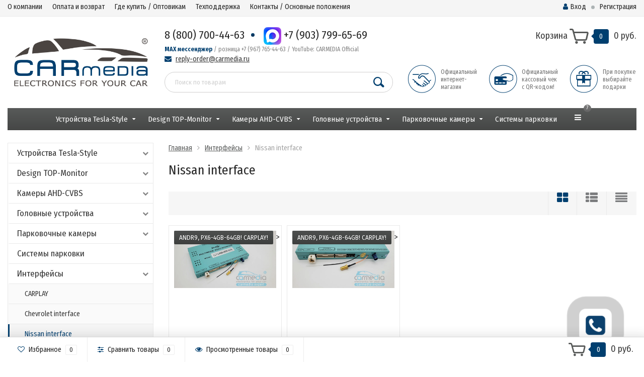

--- FILE ---
content_type: text/html; charset=utf-8
request_url: https://carmedia.ru/shop/category/carplay-android-carmedia/nissan-interface/
body_size: 22303
content:
<head><title>CARMEDIA.RU - Онлайн-оплата - Официальный сайт продукции CARMEDIA на территории России - Штатные головные устройства и автомобильные камеры CARMEDIA / Kuberg Android, купить Kuberg​, характеристики Kuberg​, головные устройства Kuberg​, мультимедийные центры android Kuberg, Kuberg.pro, Kuberg.shop, Kuberg.su</title></head><head><meta name="description" content="CARMEDIA.RU Штатные головные устройства и автомобильные камеры CARMEDIA - официальный интернет-магазин продукции CARMEDIA" /></head><!DOCTYPE html><html lang="ru"><head><meta http-equiv="Content-Type" content="text/html; charset=utf-8"/><title>Nissan video interface​</title><meta name="Keywords" content="Nissan video interface​" /><meta name="Description" content="Nissan video interface​" /><meta name="viewport" content="width=1280" /><link rel="shortcut icon" href="/favicon.ico"/><!-- rss --><link rel="alternate" type="application/rss+xml" title="ООО &quot;Алекс Групп&quot;" href="https://carmedia.ru/blog/rss/"><!-- CSS style--> <link href="/wa-content/font/ruble/arial/fontface.css" rel="stylesheet" type="text/css"><link rel="stylesheet" href="/wa-data/public/shop/themes/topshop/css/bootstrap.min.css?3.8.4"/><link rel="stylesheet" href="/wa-data/public/shop/themes/topshop/css/fonts/fonts.css?3.8.4"/><link rel="stylesheet" href="/wa-data/public/shop/themes/topshop/css/font-express/express.min.css?3.8.4"/><link rel="stylesheet" href="/wa-data/public/shop/themes/topshop/css/font-awesome/css/font-awesome.min.css?3.8.4"/><link rel="stylesheet" href="/wa-data/public/shop/themes/topshop/style-11.css?3.8.4"/><link rel="stylesheet" href="/wa-data/public/shop/themes/topshop/user.css?3.8.4"/><script type="text/javascript" src="/wa-data/public/shop/themes/topshop/js/jquery-1.11.1.min.js" ></script><script type="text/javascript" src="/wa-content/js/jquery/jquery-migrate-1.2.1.min.js"></script><script type="text/javascript" src="/wa-data/public/shop/themes/topshop/js/wa.core.js"></script><script type="text/javascript" src="/wa-data/public/shop/themes/topshop/js/owl.carousel.min.js"></script><script type="text/javascript" src="/wa-data/public/shop/themes/topshop/js/jquery.scrollTo.js"></script><script type="text/javascript" src="/wa-content/js/jquery-ui/jquery.ui.core.min.js?v3.8.4"></script><script type="text/javascript" src="/wa-data/public/shop/themes/topshop/js/jquery.ui.widget.min.js?v3.8.4"></script><script type="text/javascript" src="/wa-data/public/shop/themes/topshop/js/jquery.ui.mouse.min.js?v3.8.4"></script><script type="text/javascript" src="/wa-content/js/jquery-ui/jquery.ui.slider.min.js?v3.8.4"></script><script type="text/javascript" src="/wa-data/public/shop/themes/topshop/js/jquery.cookie.js"></script><script type="text/javascript" src="/wa-data/public/shop/themes/topshop/js/lazy.load.js?v10.0.2.908"></script><script type="text/javascript" src="/wa-data/public/shop/themes/topshop/js/jquery.ui.touch-punch.min.js?v10.0.2.908"></script><script type="text/javascript" src="/wa-data/public/shop/themes/topshop/js/jquery.countdownTimer.min.js?v=3.8.4"></script><script type="text/javascript" src="/wa-data/public/shop/themes/topshop/shop.js"></script><!-- plugin hook: 'frontend_head' --><!-- Callback plugin -->
<link href="/wa-apps/shop/plugins/callbk/css/callbkicons.css" rel="stylesheet"><script src="/wa-apps/shop/plugins/callbk/js/fixedbutton.js" type="text/javascript"></script><link href="/wa-apps/shop/plugins/callbk/css/callbkstyle.css" rel="stylesheet"><script src="/wa-apps/shop/plugins/callbk/js/callbkmask/jquery.callbkmask.min.js" type="text/javascript"></script><script src="/wa-apps/shop/plugins/callbk/js/callbk.js" type="text/javascript"></script>
<!-- Callback plugin --> <script>
                $(function() { $.backtopSet = {"status":"1","bg":"#0C416D","bg2":"#0C416D","border_color":"#0C416D","border_size":"2","border_radius":"10","button_width":"100","button_height":"50","opacity":"0.8","text_size":"16","text":"\u25b2\u0412\u0432\u0435\u0440\u0445","link_color":"#ffffff","link_hover":"#ffffff","position_ver":"b","position_hor":"r","pos_ver":"50","pos_hor":"150","update_time":"1"}});</script>
                <script src='/wa-apps/shop/plugins/backtop/js/BackTop.js'></script>
                <link rel='stylesheet' href='/wa-apps/shop/plugins/backtop/css/BackTop.css'><script type="text/javascript">
    $(function () {
        $.instantorder.init({"url":"\/shop\/instantorder\/","recalculate_url":"\/shop\/instantorder\/recalculate\/","order_url":"\/shop\/instantorder\/order\/","instantorder_btn_selector":".instantorder-btn","product_form_selector":"form#cart-form, form#cart-form-dialog","order_btn_text":"\u041e\u0444\u043e\u0440\u043c\u0438\u0442\u044c \u0437\u0430\u043a\u0430\u0437","order_btn_class":"btn-light-blue","close_btn_text":"\u041f\u0440\u043e\u0434\u043e\u043b\u0436\u0438\u0442\u044c \u043f\u043e\u043a\u0443\u043f\u043a\u0438","select_btn_text":"\u0412\u044b\u0431\u0440\u0430\u0442\u044c","modal_title":"\u041e\u0444\u043e\u0440\u043c\u043b\u0435\u043d\u0438\u0435 \u0437\u0430\u043a\u0430\u0437\u0430","phone_mask":"+7 (999) 999-99-99"});
    });
</script>
<!-- Kea Labs Search-->
<script async src="https://kealabs.com/inc/api/platform/webasyst/10/f3f861d5746b4b8d874c5da359d62e6b/kea.min.js" type="text/javascript"></script><div class="kea-data" data-type="token" data-value="f3f861d5746b4b8d874c5da359d62e6b" style="display: none;"></div><div class="kea-data" data-type="enabled" data-value="1" style="display: none;"></div>
<!-- Kea Labs Search-->
<div class="kea-data" data-type="search-enabled" data-value="1" style="display: none;"></div><div class="kea-data" data-type="search-uuid" data-value="25483313284120582" style="display: none;"></div><div class="kea-data" data-type="search-base-url" data-value="https://carmedia.ru/" style="display: none;"></div> <script>
        var pltClientInfo = {
            
            custom: {
                'Корзина клиента': 'отсутствует'
            }
        }
        </script><link href="https://fonts.googleapis.com/css?family=Fira+Sans+Condensed:400,700" rel="stylesheet"><style> *:not(.fa):not([class^="icon-"]) { font-family: 'Fira Sans Condensed', sans-serif !important; } </style><style>.top-line { max-width: 1280px; margin:0 auto; } .footer { max-width: 1280px; margin:0 auto; } .container { max-width: 1280px; } body { background-image: url(/wa-data/public/shop/themes/topshop/img/themesettings/bg-18.png);  }.review-table table.rating-distribution td .bar .filling, .clone-xs-menu .pages, .xs-menu-overlay .close-block, .xs-menu, ul.compare-diff-all li.selected a, .menu-h, .menu-h-tree,  .thumbnail-catalog .image-block .preview, .mailer-subscribe button[type="submit"], .filter .filter-close, .dialog-window .close-block, .popover { background:#585A59; }.popover:after { border-top-color: #585A59; }.wa-order-form-wrapper .wa-step-shipping-section .wa-delivery-types-section .wa-types-list .wa-type-wrapper.is-active, .wa-order-form-wrapper .wa-step-payment-section .wa-methods-list.wide .wa-method-wrapper.is-active { background: #585A5915 !important; border: 1px solid #585A59 !important; }.wa-dropdown.is-opened > .wa-dropdown-toggle::after { border-color: #585A59 !important; }.wa-dropdown > .wa-dropdown-area:hover { border-color: #585A59 !important; }.menu-h li.smart-menu ul li.smart-menu-header, .scroll-top-wrapper, .menu-h li:hover a:hover, .menu-h-tree li:hover a:hover, .breadcrumbs ul li a, .header .cart-block .icon-red_icon_cart, .bottom-bar .cart-block .icon-red_icon_cart { color:#585A59; }.menu-h-tree li:hover:after, .menu-h-tree li:hover > a  { color: #585A59 !important; }.write-review a.inline-link { color: #585A59;  border: 1px solid #585A59; }.scroll-top-wrapper:hover { border: 1px solid #003F6F; }/** Background link **/.order-list .id a, .header .phone span.dot, .ui-slider .ui-slider-handle, .thumbnail-catalog .image-block .preview:hover { background:#003F6F; }/** Color link **/html:not(.with-touch) .wa-quantity-box .wa-button:not(.is-disabled):hover, .wa-order-form-wrapper .wa-step-shipping-section .wa-delivery-types-section .wa-types-list .wa-type-wrapper.is-active .wa-name a, .wa-order-form-wrapper .wa-step-shipping-section .wa-delivery-types-section .wa-types-list .wa-type-wrapper.is-active .wa-name a:hover, #wa-step-payment-section h3.wa-header:after, #wa-step-region-section h3.wa-header:after, .s-order-page .wa-order-form-wrapper > .wa-form-footer a, .wa-order-cart-wrapper .wa-cart-details .wa-affiliate-section .wa-order-bonus, .wa-comment-section .wa-link, #wa-step-contact-section h3.wa-header:after { color: #003F6F !important; }.about-shop .newsblock .media a:hover, .sorting ul .selected a, .menu-h-top li ul li a:hover, .filter .filtergroup:hover .panel-body, .sorting .showtype .active, .sorting ul li a:hover, ul.product-nav li a:hover, ul.product-nav .selected a, .input-group.spinner .input-group-addon a .fa:hover, .footer .fa, .mailer-subscribe .table-cell .icon-email .icon-red_icon_subscribe, .breadcrumbs ul li a:hover, .subcategory .selected a, .menu-h-top li:hover > a, .auth li .fa, .menu-h-top .currency .active a, a, a:hover, .header .phone-under-link a:hover, .header .search .search_button .icon-icon_search, .product .icons-compare-favorite .active .fa, .header .promo .icon-promo, .thumbnail-catalog .image-block .compare-favorite .active .fa, .thumbnail-catalog .name a:hover, .subcategory li a:hover, .subcategory li a:focus, .bottom-bar .fa, .slider-tabs > li:hover, .header .phone-under-link .fa { color:#003F6F; }.thumbnail-catalog .image-block .compare-favorite .active a { color: #003F6F !important; border-bottom: 1px dotted #003F6F !important; }.invert-menu .menu-h a:hover, .invert-menu .menu-h-tree a:hover, .category_description .read-more a { color: #003F6F !important; }.invert-menu .menu-h, .invert-menu .menu-h-tree { border-top: 1px solid #585A59; border-bottom: 1px solid #585A59; }/** Cart **/.header .cart-block .cart-box:after, .header .cart-block .cart-box:before, .bottom-bar .cart-block .cart-box:after, .bottom-bar .cart-block .cart-box:before { border-right-color: #003F6F; }.header .cart-block .cart-box {  background: #003F6F; border: 4px solid #003F6F; }/** Slider **/.slider-tabs li.active { border-bottom: 3px solid #003F6F; color: #003F6F; }.owl-theme .owl-controls .owl-page.active span, .owl-theme .owl-controls.clickable .owl-page:hover span { background: #003F6F; border: 2px solid #003F6F; }.bottom-bar .cart-block .cart-box { background: #003F6F; border: 4px solid #003F6F; }#fancybox-thumbs ul li.active a { border: 1px solid #003F6F; }/** Nav bar **/ul.product-nav .selected { border-bottom: 3px solid #003F6F; }/** Badge **/.badge.new, .badge.low-price, .badge.bestseller { background: #5b7876; }.pagination > .selected > a, .pagination > .selected > span { background: #003F6F !important; }input[type="submit"], button {   background: #0C416D; border: 1px solid #0C416D; }input[type="submit"]:hover, button:hover {   background: #5b7876; border: 1px solid #5b7876; }.footer { background: #d6d6d6 !important; }.footer .social a:hover {  border: 1px solid #003F6F; background: #003F6F; }/** Button hover **/.thumbnail-catalog .image-block .image-bar .inner .active, .catalog-list .inner .section li span { background: #003F6F; }.product .options .inline-no-color a.selected { border: 1px solid #585A59 !important; }.thumbnail-catalog .image-block .photo-array .fa-angle-right:hover, .thumbnail-catalog .image-block .photo-array .fa-angle-left:hover, .catalog-list .inner .section .header a, .catalog-list .inner .section li a:hover, .hover-active .thumbnail-catalog .name a:hover { color: #003F6F; }.btn-primary, .add2cart .btn-primary { background: #0C416D }.thumbnail-catalog .btn-primary:hover, .thumbnail-catalog .btn-primary:focus, .list-catalog .btn-primary:hover, .list-catalog .btn-primary:focus, .text-catalog .btn-primary:hover, .text-catalog .btn-primary:focus { background:#5b7876; border-color: #5b7876; }.hover-active .thumbnail-catalog .btn-primary:hover, .hover-active .thumbnail-catalog .btn-primary:focus, .add2cart .btn-primary:hover { opacity:1; background: #5b7876; }.header .cart-block .popup .btn-primary:hover { border: 1px solid #5b7876; background: #5b7876; }.review-form-fields p.review-field a.logout, .review-form .review-submit .cancel { border-bottom: 1px dotted #003F6F; }.list-catalog .compare-favorite .active a { border-bottom: 1px dotted #003F6F !important; color: #003F6F  !important; }.list-catalog .compare-favorite .active .fa { color: #003F6F  !important; }.cart .cupon, .product .options .inline-no-color a.selected { background: #585A59; }.product .options .inline-select a.selected { border: 1px solid #585A59; background-color: #585A59; }.checkout ul.checkout-options li .rate .price { color: #003F6F; }.cart .cupon-text a { color: #003F6F; border-bottom: 1px dotted #003F6F; }.checkout-block .btn-primary, .cart .checkout-block .btn-primary { background: #0C416D; border: 1px solid #0C416D; }.cart .checkout-block .btn-primary:hover { opacity:1; background: #5b7876; border: 1px solid #5b7876; }.hover-active .thumbnail-catalog .image-block .preview:hover { background: #5b7876; }.cart .cupon .btn, .main-slider-product li .slider-text .button a { background: #003F6F; }.split-catalog li a:hover, .split-catalog li a:focus, .subcategory li a:hover, .subcategory li a:focus { color: #003F6F; border-left: 3px solid #003F6F; }.subcategory li.selected a { border-left: 3px solid #003F6F; }.show-filter { color: #003F6F; border: 1px solid #003F6F; }.search-blog button { background: #0C416D;  }.search-blog button:hover, .search-blog button:focus { background: #5b7876; border:1px solid  #5b7876; }.one-click input { color:#003F6F; border-bottom:1px dotted #003F6F; }.one-outstock input { border-bottom:1px dotted #cccccc; }.checkout-block .storequickorder_cart_button { border:1px solid #003F6F; color:#003F6F; }.filter .filter-name, .filter .filter-name i { color:#585A59; }.split-catalog-slide li.selected > a { text-decoration: none; color: #003F6F; border-left: 3px solid #003F6F; background: #f5f5f5; }.split-catalog-slide li a:hover, .split-catalog-slide li a:focus, .split-catalog-slide li.selected > a { text-decoration: none; color: #003F6F; border-left: 3px solid #003F6F; background: #f5f5f5; } .thumbnail-catalog .image-block { height: 220px; line-height: 220px; } .thumbnail-catalog .image-block img { max-height: 200px; } .container-menu-h .menu-h { height:auto; } .container-menu-h .menu-h a { font-size:15px !important; }  .menu-h .tree a:after { font-size:11px;}.mailer-subscribe button[type="submit"], .main-slider-product li .slider-text .button a, .xs-menu, .search-blog button, .header .phone span.dot, .menu-h .more a i .count, .category-badge, .hover-active .thumbnail-catalog .image-block .preview:hover, ul.compare-diff-all li.selected a, .badge.new, .checkout-block .btn-primary, .cart .checkout-block .btn-primary, .subcategory-images .image .category-badge, .dialog-window .close-block, .thumbnail-catalog .image-block .preview,.thumbnail-catalog .image-block .preview:hover, input[type="submit"], button, input[type="submit"]:hover, button:hover, .add2cart .btn-primary, .menu-h, .menu-h-tree, .btn, .btn:hover, .preview, .badge, .badge.discount { background-image: -moz-linear-gradient(top, rgba(255,255,255,0) 0%, rgba(0,0,0,0.22) 100%); background-image: -webkit-linear-gradient(top, rgba(255,255,255,0) 0%,rgba(0,0,0,0.22) 100%); background-image: linear-gradient(to bottom, rgba(255,255,255,0) 0%,rgba(0,0,0,0.22) 100%); filter: progid:DXImageTransform.Microsoft.gradient( startColorstr='#00ffffff', endColorstr='#38000000',GradientType=0 ); }</style><link href="/wa-apps/shop/plugins/instantorder/js/jquery.modal/css/jquery.modal.min.css?2.2.0" rel="stylesheet">
<link href="/wa-data/public/shop/plugins/instantorder/css/tmp7659863f61397ef0d772aa522b07b364.instantorder.css?2.2.0" rel="stylesheet">
<script src="/wa-apps/shop/plugins/instantorder/js/maskedinput.js?2.2.0"></script>
<script src="/wa-apps/shop/plugins/instantorder/js/jquery.validate.min.js?2.2.0"></script>
<script src="/wa-apps/shop/plugins/instantorder/js/jquery.modal/js/jquery.modal.min.js?2.2.0"></script>
<script src="/wa-apps/shop/plugins/instantorder/js/instantorder.js?2.2.0"></script>
<meta property="og:type" content="article">
<meta property="og:title" content="Nissan video interface​">
<meta property="og:description" content="Nissan video interface​">
<meta property="og:url" content="https://carmedia.ru/shop/category/carplay-android-carmedia/nissan-interface/">
<link rel="icon" href="/favicon.ico?v=1503781200" type="image/x-icon" /><meta name="yandex-verification" content="04e5de0210ee992f" /><script type="text/javascript">var images = {"7":{"image":"\/wa-data\/public\/shop\/wmimageincatPlugin\/categories\/7\/image_5.jpg","icon":"\/wa-data\/public\/shop\/wmimageincatPlugin\/categories\/7\/icon_6.jpg"},"9":{"image":"\/wa-data\/public\/shop\/wmimageincatPlugin\/categories\/9\/image_11.jpg","icon":"\/wa-data\/public\/shop\/wmimageincatPlugin\/categories\/9\/icon_12.jpg"},"8":{"image":"\/wa-data\/public\/shop\/wmimageincatPlugin\/categories\/8\/image_7.jpg","icon":"\/wa-data\/public\/shop\/wmimageincatPlugin\/categories\/8\/icon_8.jpg"},"10":{"image":"\/wa-data\/public\/shop\/wmimageincatPlugin\/categories\/10\/image_9.jpg","icon":"\/wa-data\/public\/shop\/wmimageincatPlugin\/categories\/10\/icon_10.jpg"},"40":{"image":"\/wa-data\/public\/shop\/wmimageincatPlugin\/categories\/40\/image_13.jpg","icon":"\/wa-data\/public\/shop\/wmimageincatPlugin\/categories\/40\/icon_14.jpg"},"41":{"image":"\/wa-data\/public\/shop\/wmimageincatPlugin\/categories\/41\/image_15.jpg","icon":"\/wa-data\/public\/shop\/wmimageincatPlugin\/categories\/41\/icon_16.jpg"},"39":{"image":"\/wa-data\/public\/shop\/wmimageincatPlugin\/categories\/39\/image_17.jpg","icon":"\/wa-data\/public\/shop\/wmimageincatPlugin\/categories\/39\/icon_18.jpg"},"11":{"image":"\/wa-data\/public\/shop\/wmimageincatPlugin\/categories\/11\/image_19.jpg","icon":"\/wa-data\/public\/shop\/wmimageincatPlugin\/categories\/11\/icon_20.jpg"},"33":{"image":"\/wa-data\/public\/shop\/wmimageincatPlugin\/categories\/33\/image_21.jpeg","icon":"\/wa-data\/public\/shop\/wmimageincatPlugin\/categories\/33\/icon_22.jpeg"},"36":{"image":"\/wa-data\/public\/shop\/wmimageincatPlugin\/categories\/36\/image_25.jpg","icon":"\/wa-data\/public\/shop\/wmimageincatPlugin\/categories\/36\/icon_26.jpg"},"31":{"image":"\/wa-data\/public\/shop\/wmimageincatPlugin\/categories\/31\/image_27.jpg","icon":"\/wa-data\/public\/shop\/wmimageincatPlugin\/categories\/31\/icon_28.jpg"},"12":{"image":"\/wa-data\/public\/shop\/wmimageincatPlugin\/categories\/12\/image_29.jpg","icon":"\/wa-data\/public\/shop\/wmimageincatPlugin\/categories\/12\/icon_30.jpg"},"13":{"image":"\/wa-data\/public\/shop\/wmimageincatPlugin\/categories\/13\/image_31.jpg","icon":"\/wa-data\/public\/shop\/wmimageincatPlugin\/categories\/13\/icon_32.jpg"},"14":{"image":"\/wa-data\/public\/shop\/wmimageincatPlugin\/categories\/14\/image_33.jpg","icon":"\/wa-data\/public\/shop\/wmimageincatPlugin\/categories\/14\/icon_34.jpg"},"15":{"image":"\/wa-data\/public\/shop\/wmimageincatPlugin\/categories\/15\/image_35.jpg","icon":"\/wa-data\/public\/shop\/wmimageincatPlugin\/categories\/15\/icon_36.jpg"},"35":{"image":"\/wa-data\/public\/shop\/wmimageincatPlugin\/categories\/35\/image_37.jpeg","icon":"\/wa-data\/public\/shop\/wmimageincatPlugin\/categories\/35\/icon_38.jpeg"},"16":{"image":"\/wa-data\/public\/shop\/wmimageincatPlugin\/categories\/16\/image_39.jpg","icon":"\/wa-data\/public\/shop\/wmimageincatPlugin\/categories\/16\/icon_40.jpg"},"17":{"image":"\/wa-data\/public\/shop\/wmimageincatPlugin\/categories\/17\/image_41.jpg","icon":"\/wa-data\/public\/shop\/wmimageincatPlugin\/categories\/17\/icon_42.jpg"},"18":{"image":"\/wa-data\/public\/shop\/wmimageincatPlugin\/categories\/18\/image_43.jpg","icon":"\/wa-data\/public\/shop\/wmimageincatPlugin\/categories\/18\/icon_44.jpg"},"19":{"image":"\/wa-data\/public\/shop\/wmimageincatPlugin\/categories\/19\/image_45.jpg","icon":"\/wa-data\/public\/shop\/wmimageincatPlugin\/categories\/19\/icon_46.jpg"},"20":{"image":"\/wa-data\/public\/shop\/wmimageincatPlugin\/categories\/20\/image_47.jpg","icon":"\/wa-data\/public\/shop\/wmimageincatPlugin\/categories\/20\/icon_48.jpg"},"28":{"image":"\/wa-data\/public\/shop\/wmimageincatPlugin\/categories\/28\/image_49.jpg","icon":"\/wa-data\/public\/shop\/wmimageincatPlugin\/categories\/28\/icon_50.jpg"},"29":{"icon":"\/wa-data\/public\/shop\/wmimageincatPlugin\/categories\/29\/icon_54.jpg","image":"\/wa-data\/public\/shop\/wmimageincatPlugin\/categories\/29\/image_53.jpg"},"21":{"image":"\/wa-data\/public\/shop\/wmimageincatPlugin\/categories\/21\/image_55.jpg","icon":"\/wa-data\/public\/shop\/wmimageincatPlugin\/categories\/21\/icon_56.jpg"},"86":{"image":"\/wa-data\/public\/shop\/wmimageincatPlugin\/categories\/86\/image_57.jpeg","icon":"\/wa-data\/public\/shop\/wmimageincatPlugin\/categories\/86\/icon_58.jpeg"},"22":{"image":"\/wa-data\/public\/shop\/wmimageincatPlugin\/categories\/22\/image_59.jpg","icon":"\/wa-data\/public\/shop\/wmimageincatPlugin\/categories\/22\/icon_60.jpg"},"32":{"image":"\/wa-data\/public\/shop\/wmimageincatPlugin\/categories\/32\/image_61.gif","icon":"\/wa-data\/public\/shop\/wmimageincatPlugin\/categories\/32\/icon_62.gif"},"26":{"image":"\/wa-data\/public\/shop\/wmimageincatPlugin\/categories\/26\/image_63.jpg","icon":"\/wa-data\/public\/shop\/wmimageincatPlugin\/categories\/26\/icon_64.jpg"},"27":{"image":"\/wa-data\/public\/shop\/wmimageincatPlugin\/categories\/27\/image_65.jpg","icon":"\/wa-data\/public\/shop\/wmimageincatPlugin\/categories\/27\/icon_66.jpg"},"23":{"image":"\/wa-data\/public\/shop\/wmimageincatPlugin\/categories\/23\/image_67.jpg","icon":"\/wa-data\/public\/shop\/wmimageincatPlugin\/categories\/23\/icon_68.jpg"},"24":{"image":"\/wa-data\/public\/shop\/wmimageincatPlugin\/categories\/24\/image_69.jpg","icon":"\/wa-data\/public\/shop\/wmimageincatPlugin\/categories\/24\/icon_70.jpg"},"25":{"image":"\/wa-data\/public\/shop\/wmimageincatPlugin\/categories\/25\/image_71.jpg","icon":"\/wa-data\/public\/shop\/wmimageincatPlugin\/categories\/25\/icon_72.jpg"},"64":{"image":"\/wa-data\/public\/shop\/wmimageincatPlugin\/categories\/64\/image_77.jpg","icon":"\/wa-data\/public\/shop\/wmimageincatPlugin\/categories\/64\/icon_78.jpg"},"43":{"image":"\/wa-data\/public\/shop\/wmimageincatPlugin\/categories\/43\/image_79.jpg","icon":"\/wa-data\/public\/shop\/wmimageincatPlugin\/categories\/43\/icon_80.jpg"},"45":{"image":"\/wa-data\/public\/shop\/wmimageincatPlugin\/categories\/45\/image_81.jpg","icon":"\/wa-data\/public\/shop\/wmimageincatPlugin\/categories\/45\/icon_82.jpg"},"44":{"image":"\/wa-data\/public\/shop\/wmimageincatPlugin\/categories\/44\/image_83.jpg","icon":"\/wa-data\/public\/shop\/wmimageincatPlugin\/categories\/44\/icon_84.jpg"},"48":{"image":"\/wa-data\/public\/shop\/wmimageincatPlugin\/categories\/48\/image_87.jpg","icon":"\/wa-data\/public\/shop\/wmimageincatPlugin\/categories\/48\/icon_88.jpg"},"47":{"image":"\/wa-data\/public\/shop\/wmimageincatPlugin\/categories\/47\/image_89.jpg","icon":"\/wa-data\/public\/shop\/wmimageincatPlugin\/categories\/47\/icon_90.jpg"},"49":{"image":"\/wa-data\/public\/shop\/wmimageincatPlugin\/categories\/49\/image_91.jpg","icon":"\/wa-data\/public\/shop\/wmimageincatPlugin\/categories\/49\/icon_92.jpg"},"50":{"image":"\/wa-data\/public\/shop\/wmimageincatPlugin\/categories\/50\/image_93.jpg","icon":"\/wa-data\/public\/shop\/wmimageincatPlugin\/categories\/50\/icon_94.jpg"},"51":{"image":"\/wa-data\/public\/shop\/wmimageincatPlugin\/categories\/51\/image_95.jpg","icon":"\/wa-data\/public\/shop\/wmimageincatPlugin\/categories\/51\/icon_96.jpg"},"52":{"image":"\/wa-data\/public\/shop\/wmimageincatPlugin\/categories\/52\/image_97.jpg","icon":"\/wa-data\/public\/shop\/wmimageincatPlugin\/categories\/52\/icon_98.jpg"},"53":{"image":"\/wa-data\/public\/shop\/wmimageincatPlugin\/categories\/53\/image_99.jpg","icon":"\/wa-data\/public\/shop\/wmimageincatPlugin\/categories\/53\/icon_100.jpg"},"54":{"image":"\/wa-data\/public\/shop\/wmimageincatPlugin\/categories\/54\/image_101.jpg","icon":"\/wa-data\/public\/shop\/wmimageincatPlugin\/categories\/54\/icon_102.jpg"},"55":{"image":"\/wa-data\/public\/shop\/wmimageincatPlugin\/categories\/55\/image_103.jpg","icon":"\/wa-data\/public\/shop\/wmimageincatPlugin\/categories\/55\/icon_104.jpg"},"42":{"image":"\/wa-data\/public\/shop\/wmimageincatPlugin\/categories\/42\/image_105.jpg","icon":"\/wa-data\/public\/shop\/wmimageincatPlugin\/categories\/42\/icon_106.jpg"},"56":{"image":"\/wa-data\/public\/shop\/wmimageincatPlugin\/categories\/56\/image_107.jpg","icon":"\/wa-data\/public\/shop\/wmimageincatPlugin\/categories\/56\/icon_108.jpg"},"57":{"image":"\/wa-data\/public\/shop\/wmimageincatPlugin\/categories\/57\/image_109.jpg","icon":"\/wa-data\/public\/shop\/wmimageincatPlugin\/categories\/57\/icon_110.jpg"},"59":{"image":"\/wa-data\/public\/shop\/wmimageincatPlugin\/categories\/59\/image_111.jpg","icon":"\/wa-data\/public\/shop\/wmimageincatPlugin\/categories\/59\/icon_112.jpg"},"60":{"image":"\/wa-data\/public\/shop\/wmimageincatPlugin\/categories\/60\/image_113.JPG","icon":"\/wa-data\/public\/shop\/wmimageincatPlugin\/categories\/60\/icon_114.JPG"},"61":{"image":"\/wa-data\/public\/shop\/wmimageincatPlugin\/categories\/61\/image_115.jpg","icon":"\/wa-data\/public\/shop\/wmimageincatPlugin\/categories\/61\/icon_116.jpg"},"62":{"image":"\/wa-data\/public\/shop\/wmimageincatPlugin\/categories\/62\/image_117.jpg","icon":"\/wa-data\/public\/shop\/wmimageincatPlugin\/categories\/62\/icon_118.jpg"},"63":{"image":"\/wa-data\/public\/shop\/wmimageincatPlugin\/categories\/63\/image_119.jpg","icon":"\/wa-data\/public\/shop\/wmimageincatPlugin\/categories\/63\/icon_120.jpg"},"65":{"image":"\/wa-data\/public\/shop\/wmimageincatPlugin\/categories\/65\/image_121.jpg","icon":"\/wa-data\/public\/shop\/wmimageincatPlugin\/categories\/65\/icon_122.jpg"},"66":{"image":"\/wa-data\/public\/shop\/wmimageincatPlugin\/categories\/66\/image_123.jpg","icon":"\/wa-data\/public\/shop\/wmimageincatPlugin\/categories\/66\/icon_124.jpg"},"67":{"image":"\/wa-data\/public\/shop\/wmimageincatPlugin\/categories\/67\/image_125.jpg","icon":"\/wa-data\/public\/shop\/wmimageincatPlugin\/categories\/67\/icon_126.jpg"},"68":{"image":"\/wa-data\/public\/shop\/wmimageincatPlugin\/categories\/68\/image_127.jpg","icon":"\/wa-data\/public\/shop\/wmimageincatPlugin\/categories\/68\/icon_128.jpg"},"69":{"image":"\/wa-data\/public\/shop\/wmimageincatPlugin\/categories\/69\/image_129.jpg","icon":"\/wa-data\/public\/shop\/wmimageincatPlugin\/categories\/69\/icon_130.jpg"},"70":{"image":"\/wa-data\/public\/shop\/wmimageincatPlugin\/categories\/70\/image_131.jpg","icon":"\/wa-data\/public\/shop\/wmimageincatPlugin\/categories\/70\/icon_132.jpg"},"72":{"image":"\/wa-data\/public\/shop\/wmimageincatPlugin\/categories\/72\/image_133.jpg","icon":"\/wa-data\/public\/shop\/wmimageincatPlugin\/categories\/72\/icon_134.jpg"},"73":{"image":"\/wa-data\/public\/shop\/wmimageincatPlugin\/categories\/73\/image_135.jpg","icon":"\/wa-data\/public\/shop\/wmimageincatPlugin\/categories\/73\/icon_136.jpg"},"74":{"image":"\/wa-data\/public\/shop\/wmimageincatPlugin\/categories\/74\/image_137.jpg","icon":"\/wa-data\/public\/shop\/wmimageincatPlugin\/categories\/74\/icon_138.jpg"},"77":{"image":"\/wa-data\/public\/shop\/wmimageincatPlugin\/categories\/77\/image_139.jpg","icon":"\/wa-data\/public\/shop\/wmimageincatPlugin\/categories\/77\/icon_140.jpg"},"76":{"image":"\/wa-data\/public\/shop\/wmimageincatPlugin\/categories\/76\/image_141.jpg","icon":"\/wa-data\/public\/shop\/wmimageincatPlugin\/categories\/76\/icon_142.jpg"},"79":{"image":"\/wa-data\/public\/shop\/wmimageincatPlugin\/categories\/79\/image_325.jpg","icon":"\/wa-data\/public\/shop\/wmimageincatPlugin\/categories\/79\/icon_326.jpg"},"100":{"image":"\/wa-data\/public\/shop\/wmimageincatPlugin\/categories\/100\/image_145.gif","icon":"\/wa-data\/public\/shop\/wmimageincatPlugin\/categories\/100\/icon_146.gif"},"102":{"banner":"\/wa-data\/public\/shop\/wmimageincatPlugin\/categories\/102\/banner_147.jpg","image":"\/wa-data\/public\/shop\/wmimageincatPlugin\/categories\/102\/image_148.jpg","icon":"\/wa-data\/public\/shop\/wmimageincatPlugin\/categories\/102\/icon_149.jpg"},"91":{"banner":"\/wa-data\/public\/shop\/wmimageincatPlugin\/categories\/91\/banner_153.jpg","image":"\/wa-data\/public\/shop\/wmimageincatPlugin\/categories\/91\/image_154.jpg","icon":"\/wa-data\/public\/shop\/wmimageincatPlugin\/categories\/91\/icon_155.jpg"},"87":{"banner":"\/wa-data\/public\/shop\/wmimageincatPlugin\/categories\/87\/banner_156.jpg","image":"\/wa-data\/public\/shop\/wmimageincatPlugin\/categories\/87\/image_157.jpg","icon":"\/wa-data\/public\/shop\/wmimageincatPlugin\/categories\/87\/icon_158.jpg"},"107":{"banner":"\/wa-data\/public\/shop\/wmimageincatPlugin\/categories\/107\/banner_173.jpg","image":"\/wa-data\/public\/shop\/wmimageincatPlugin\/categories\/107\/image_174.jpg","icon":"\/wa-data\/public\/shop\/wmimageincatPlugin\/categories\/107\/icon_175.jpg"},"37":{"image":"\/wa-data\/public\/shop\/wmimageincatPlugin\/categories\/37\/image_160.png","icon":"\/wa-data\/public\/shop\/wmimageincatPlugin\/categories\/37\/icon_161.png"},"106":{"banner":"\/wa-data\/public\/shop\/wmimageincatPlugin\/categories\/106\/banner_168.jpg","image":"\/wa-data\/public\/shop\/wmimageincatPlugin\/categories\/106\/image_169.jpg","icon":"\/wa-data\/public\/shop\/wmimageincatPlugin\/categories\/106\/icon_170.jpg"},"114":{"image":"\/wa-data\/public\/shop\/wmimageincatPlugin\/categories\/114\/image_179.jpg","icon":"\/wa-data\/public\/shop\/wmimageincatPlugin\/categories\/114\/icon_180.jpg"},"109":{"image":"\/wa-data\/public\/shop\/wmimageincatPlugin\/categories\/109\/image_177.jpg","icon":"\/wa-data\/public\/shop\/wmimageincatPlugin\/categories\/109\/icon_178.jpg"},"116":{"image":"\/wa-data\/public\/shop\/wmimageincatPlugin\/categories\/116\/image_181.jpeg","icon":"\/wa-data\/public\/shop\/wmimageincatPlugin\/categories\/116\/icon_182.jpeg"},"115":{"image":"\/wa-data\/public\/shop\/wmimageincatPlugin\/categories\/115\/image_183.jpg","icon":"\/wa-data\/public\/shop\/wmimageincatPlugin\/categories\/115\/icon_184.jpg"},"119":{"image":"\/wa-data\/public\/shop\/wmimageincatPlugin\/categories\/119\/image_189.jpg","icon":"\/wa-data\/public\/shop\/wmimageincatPlugin\/categories\/119\/icon_190.jpg"},"118":{"image":"\/wa-data\/public\/shop\/wmimageincatPlugin\/categories\/118\/image_187.jpg","icon":"\/wa-data\/public\/shop\/wmimageincatPlugin\/categories\/118\/icon_188.jpg"},"120":{"image":"\/wa-data\/public\/shop\/wmimageincatPlugin\/categories\/120\/image_191.jpg","icon":"\/wa-data\/public\/shop\/wmimageincatPlugin\/categories\/120\/icon_192.jpg"},"121":{"image":"\/wa-data\/public\/shop\/wmimageincatPlugin\/categories\/121\/image_193.png","icon":"\/wa-data\/public\/shop\/wmimageincatPlugin\/categories\/121\/icon_194.png"},"122":{"image":"\/wa-data\/public\/shop\/wmimageincatPlugin\/categories\/122\/image_195.jpg","icon":"\/wa-data\/public\/shop\/wmimageincatPlugin\/categories\/122\/icon_196.jpg"},"123":{"image":"\/wa-data\/public\/shop\/wmimageincatPlugin\/categories\/123\/image_197.jpg","icon":"\/wa-data\/public\/shop\/wmimageincatPlugin\/categories\/123\/icon_198.jpg"},"124":{"image":"\/wa-data\/public\/shop\/wmimageincatPlugin\/categories\/124\/image_199.jpg","icon":"\/wa-data\/public\/shop\/wmimageincatPlugin\/categories\/124\/icon_200.jpg"},"125":{"image":"\/wa-data\/public\/shop\/wmimageincatPlugin\/categories\/125\/image_201.jpg","icon":"\/wa-data\/public\/shop\/wmimageincatPlugin\/categories\/125\/icon_202.jpg"},"126":{"image":"\/wa-data\/public\/shop\/wmimageincatPlugin\/categories\/126\/image_203.png","icon":"\/wa-data\/public\/shop\/wmimageincatPlugin\/categories\/126\/icon_204.png"},"128":{"image":"\/wa-data\/public\/shop\/wmimageincatPlugin\/categories\/128\/image_205.jpg","icon":"\/wa-data\/public\/shop\/wmimageincatPlugin\/categories\/128\/icon_206.jpg"},"129":{"image":"\/wa-data\/public\/shop\/wmimageincatPlugin\/categories\/129\/image_207.jpg","icon":"\/wa-data\/public\/shop\/wmimageincatPlugin\/categories\/129\/icon_208.jpg"},"130":{"icon":"\/wa-data\/public\/shop\/wmimageincatPlugin\/categories\/130\/icon_212.jpg","image":"\/wa-data\/public\/shop\/wmimageincatPlugin\/categories\/130\/image_211.jpg"},"127":{"image":"\/wa-data\/public\/shop\/wmimageincatPlugin\/categories\/127\/image_213.jpg","icon":"\/wa-data\/public\/shop\/wmimageincatPlugin\/categories\/127\/icon_214.jpg"},"131":{"image":"\/wa-data\/public\/shop\/wmimageincatPlugin\/categories\/131\/image_215.jpg","icon":"\/wa-data\/public\/shop\/wmimageincatPlugin\/categories\/131\/icon_216.jpg"},"132":{"image":"\/wa-data\/public\/shop\/wmimageincatPlugin\/categories\/132\/image_217.jpg","icon":"\/wa-data\/public\/shop\/wmimageincatPlugin\/categories\/132\/icon_218.jpg"},"133":{"image":"\/wa-data\/public\/shop\/wmimageincatPlugin\/categories\/133\/image_219.jpg","icon":"\/wa-data\/public\/shop\/wmimageincatPlugin\/categories\/133\/icon_220.jpg"},"134":{"image":"\/wa-data\/public\/shop\/wmimageincatPlugin\/categories\/134\/image_221.jpg","icon":"\/wa-data\/public\/shop\/wmimageincatPlugin\/categories\/134\/icon_222.jpg"},"135":{"image":"\/wa-data\/public\/shop\/wmimageincatPlugin\/categories\/135\/image_223.jpg","icon":"\/wa-data\/public\/shop\/wmimageincatPlugin\/categories\/135\/icon_224.jpg"},"136":{"image":"\/wa-data\/public\/shop\/wmimageincatPlugin\/categories\/136\/image_225.gif","icon":"\/wa-data\/public\/shop\/wmimageincatPlugin\/categories\/136\/icon_226.gif"},"137":{"image":"\/wa-data\/public\/shop\/wmimageincatPlugin\/categories\/137\/image_227.jpg","icon":"\/wa-data\/public\/shop\/wmimageincatPlugin\/categories\/137\/icon_228.jpg"},"138":{"image":"\/wa-data\/public\/shop\/wmimageincatPlugin\/categories\/138\/image_229.jpg","icon":"\/wa-data\/public\/shop\/wmimageincatPlugin\/categories\/138\/icon_230.jpg"},"139":{"image":"\/wa-data\/public\/shop\/wmimageincatPlugin\/categories\/139\/image_231.jpg","icon":"\/wa-data\/public\/shop\/wmimageincatPlugin\/categories\/139\/icon_232.jpg"},"112":{"image":"\/wa-data\/public\/shop\/wmimageincatPlugin\/categories\/112\/image_233.jpg","icon":"\/wa-data\/public\/shop\/wmimageincatPlugin\/categories\/112\/icon_234.jpg"},"143":{"image":"\/wa-data\/public\/shop\/wmimageincatPlugin\/categories\/143\/image_235.jpg","icon":"\/wa-data\/public\/shop\/wmimageincatPlugin\/categories\/143\/icon_236.jpg"},"144":{"image":"\/wa-data\/public\/shop\/wmimageincatPlugin\/categories\/144\/image_237.jpg","icon":"\/wa-data\/public\/shop\/wmimageincatPlugin\/categories\/144\/icon_238.jpg"},"145":{"image":"\/wa-data\/public\/shop\/wmimageincatPlugin\/categories\/145\/image_239.jpg","icon":"\/wa-data\/public\/shop\/wmimageincatPlugin\/categories\/145\/icon_240.jpg"},"148":{"image":"\/wa-data\/public\/shop\/wmimageincatPlugin\/categories\/148\/image_253.jpeg","icon":"\/wa-data\/public\/shop\/wmimageincatPlugin\/categories\/148\/icon_254.jpeg"},"147":{"icon":"\/wa-data\/public\/shop\/wmimageincatPlugin\/categories\/147\/icon_324.jpg","image":"\/wa-data\/public\/shop\/wmimageincatPlugin\/categories\/147\/image_323.jpg"},"149":{"image":"\/wa-data\/public\/shop\/wmimageincatPlugin\/categories\/149\/image_249.jpg","icon":"\/wa-data\/public\/shop\/wmimageincatPlugin\/categories\/149\/icon_250.jpg"},"150":{"icon":"\/wa-data\/public\/shop\/wmimageincatPlugin\/categories\/150\/icon_260.jpg","image":"\/wa-data\/public\/shop\/wmimageincatPlugin\/categories\/150\/image_259.jpg"},"151":{"image":"\/wa-data\/public\/shop\/wmimageincatPlugin\/categories\/151\/image_257.jpg","icon":"\/wa-data\/public\/shop\/wmimageincatPlugin\/categories\/151\/icon_258.jpg"},"152":{"image":"\/wa-data\/public\/shop\/wmimageincatPlugin\/categories\/152\/image_261.jpg","icon":"\/wa-data\/public\/shop\/wmimageincatPlugin\/categories\/152\/icon_262.jpg"},"153":{"image":"\/wa-data\/public\/shop\/wmimageincatPlugin\/categories\/153\/image_263.jpg","icon":"\/wa-data\/public\/shop\/wmimageincatPlugin\/categories\/153\/icon_264.jpg"},"154":{"image":"\/wa-data\/public\/shop\/wmimageincatPlugin\/categories\/154\/image_265.jpg","icon":"\/wa-data\/public\/shop\/wmimageincatPlugin\/categories\/154\/icon_266.jpg"},"155":{"image":"\/wa-data\/public\/shop\/wmimageincatPlugin\/categories\/155\/image_267.jpg","icon":"\/wa-data\/public\/shop\/wmimageincatPlugin\/categories\/155\/icon_268.jpg"},"156":{"image":"\/wa-data\/public\/shop\/wmimageincatPlugin\/categories\/156\/image_269.jpg","icon":"\/wa-data\/public\/shop\/wmimageincatPlugin\/categories\/156\/icon_270.jpg"},"161":{"image":"\/wa-data\/public\/shop\/wmimageincatPlugin\/categories\/161\/image_271.jpg","icon":"\/wa-data\/public\/shop\/wmimageincatPlugin\/categories\/161\/icon_272.jpg"},"170":{"image":"\/wa-data\/public\/shop\/wmimageincatPlugin\/categories\/170\/image_273.jpg","icon":"\/wa-data\/public\/shop\/wmimageincatPlugin\/categories\/170\/icon_274.jpg"},"171":{"image":"\/wa-data\/public\/shop\/wmimageincatPlugin\/categories\/171\/image_275.jpg","icon":"\/wa-data\/public\/shop\/wmimageincatPlugin\/categories\/171\/icon_276.jpg"},"172":{"image":"\/wa-data\/public\/shop\/wmimageincatPlugin\/categories\/172\/image_277.jpg","icon":"\/wa-data\/public\/shop\/wmimageincatPlugin\/categories\/172\/icon_278.jpg"},"174":{"image":"\/wa-data\/public\/shop\/wmimageincatPlugin\/categories\/174\/image_279.jpg","icon":"\/wa-data\/public\/shop\/wmimageincatPlugin\/categories\/174\/icon_280.jpg"},"176":{"image":"\/wa-data\/public\/shop\/wmimageincatPlugin\/categories\/176\/image_281.jpg","icon":"\/wa-data\/public\/shop\/wmimageincatPlugin\/categories\/176\/icon_282.jpg"},"164":{"image":"\/wa-data\/public\/shop\/wmimageincatPlugin\/categories\/164\/image_283.jpg","icon":"\/wa-data\/public\/shop\/wmimageincatPlugin\/categories\/164\/icon_284.jpg"},"177":{"image":"\/wa-data\/public\/shop\/wmimageincatPlugin\/categories\/177\/image_285.jpg","icon":"\/wa-data\/public\/shop\/wmimageincatPlugin\/categories\/177\/icon_286.jpg"},"178":{"image":"\/wa-data\/public\/shop\/wmimageincatPlugin\/categories\/178\/image_287.jpg","icon":"\/wa-data\/public\/shop\/wmimageincatPlugin\/categories\/178\/icon_288.jpg"},"179":{"image":"\/wa-data\/public\/shop\/wmimageincatPlugin\/categories\/179\/image_289.jpg","icon":"\/wa-data\/public\/shop\/wmimageincatPlugin\/categories\/179\/icon_290.jpg"},"181":{"image":"\/wa-data\/public\/shop\/wmimageincatPlugin\/categories\/181\/image_291.jpg","icon":"\/wa-data\/public\/shop\/wmimageincatPlugin\/categories\/181\/icon_292.jpg"},"165":{"image":"\/wa-data\/public\/shop\/wmimageincatPlugin\/categories\/165\/image_293.jpg","icon":"\/wa-data\/public\/shop\/wmimageincatPlugin\/categories\/165\/icon_294.jpg"},"180":{"image":"\/wa-data\/public\/shop\/wmimageincatPlugin\/categories\/180\/image_295.jpg","icon":"\/wa-data\/public\/shop\/wmimageincatPlugin\/categories\/180\/icon_296.jpg"},"184":{"image":"\/wa-data\/public\/shop\/wmimageincatPlugin\/categories\/184\/image_297.jpg"},"185":{"image":"\/wa-data\/public\/shop\/wmimageincatPlugin\/categories\/185\/image_299.jpg","icon":"\/wa-data\/public\/shop\/wmimageincatPlugin\/categories\/185\/icon_300.jpg"},"186":{"image":"\/wa-data\/public\/shop\/wmimageincatPlugin\/categories\/186\/image_301.jpg","icon":"\/wa-data\/public\/shop\/wmimageincatPlugin\/categories\/186\/icon_302.jpg"},"188":{"image":"\/wa-data\/public\/shop\/wmimageincatPlugin\/categories\/188\/image_303.jpg","icon":"\/wa-data\/public\/shop\/wmimageincatPlugin\/categories\/188\/icon_304.jpg"},"200":{"image":"\/wa-data\/public\/shop\/wmimageincatPlugin\/categories\/200\/image_305.jpg","icon":"\/wa-data\/public\/shop\/wmimageincatPlugin\/categories\/200\/icon_306.jpg"},"182":{"image":"\/wa-data\/public\/shop\/wmimageincatPlugin\/categories\/182\/image_307.jpg","icon":"\/wa-data\/public\/shop\/wmimageincatPlugin\/categories\/182\/icon_308.jpg"},"201":{"image":"\/wa-data\/public\/shop\/wmimageincatPlugin\/categories\/201\/image_309.jpg","icon":"\/wa-data\/public\/shop\/wmimageincatPlugin\/categories\/201\/icon_310.jpg"},"198":{"image":"\/wa-data\/public\/shop\/wmimageincatPlugin\/categories\/198\/image_311.jpg","icon":"\/wa-data\/public\/shop\/wmimageincatPlugin\/categories\/198\/icon_312.jpg"},"202":{"image":"\/wa-data\/public\/shop\/wmimageincatPlugin\/categories\/202\/image_313.jpg","icon":"\/wa-data\/public\/shop\/wmimageincatPlugin\/categories\/202\/icon_314.jpg"},"196":{"image":"\/wa-data\/public\/shop\/wmimageincatPlugin\/categories\/196\/image_315.jpg","icon":"\/wa-data\/public\/shop\/wmimageincatPlugin\/categories\/196\/icon_316.jpg"},"197":{"image":"\/wa-data\/public\/shop\/wmimageincatPlugin\/categories\/197\/image_317.jpg","icon":"\/wa-data\/public\/shop\/wmimageincatPlugin\/categories\/197\/icon_318.jpg"},"193":{"image":"\/wa-data\/public\/shop\/wmimageincatPlugin\/categories\/193\/image_319.jpg","icon":"\/wa-data\/public\/shop\/wmimageincatPlugin\/categories\/193\/icon_320.jpg"},"203":{"image":"\/wa-data\/public\/shop\/wmimageincatPlugin\/categories\/203\/image_327.jpg","icon":"\/wa-data\/public\/shop\/wmimageincatPlugin\/categories\/203\/icon_328.jpg"},"204":{"image":"\/wa-data\/public\/shop\/wmimageincatPlugin\/categories\/204\/image_329.jpg","icon":"\/wa-data\/public\/shop\/wmimageincatPlugin\/categories\/204\/icon_330.jpg"},"206":{"icon":"\/wa-data\/public\/shop\/wmimageincatPlugin\/categories\/206\/icon_334.jpg","image":"\/wa-data\/public\/shop\/wmimageincatPlugin\/categories\/206\/image_333.jpg"},"207":{"image":"\/wa-data\/public\/shop\/wmimageincatPlugin\/categories\/207\/image_335.jpg","icon":"\/wa-data\/public\/shop\/wmimageincatPlugin\/categories\/207\/icon_336.jpg"},"208":{"image":"\/wa-data\/public\/shop\/wmimageincatPlugin\/categories\/208\/image_337.jpg","icon":"\/wa-data\/public\/shop\/wmimageincatPlugin\/categories\/208\/icon_338.jpg"},"210":{"image":"\/wa-data\/public\/shop\/wmimageincatPlugin\/categories\/210\/image_339.jpg","icon":"\/wa-data\/public\/shop\/wmimageincatPlugin\/categories\/210\/icon_340.jpg"},"211":{"image":"\/wa-data\/public\/shop\/wmimageincatPlugin\/categories\/211\/image_341.jpg","icon":"\/wa-data\/public\/shop\/wmimageincatPlugin\/categories\/211\/icon_342.jpg"},"191":{"image":"\/wa-data\/public\/shop\/wmimageincatPlugin\/categories\/191\/image_343.jpg","icon":"\/wa-data\/public\/shop\/wmimageincatPlugin\/categories\/191\/icon_344.jpg"},"173":{"image":"\/wa-data\/public\/shop\/wmimageincatPlugin\/categories\/173\/image_345.jpg","icon":"\/wa-data\/public\/shop\/wmimageincatPlugin\/categories\/173\/icon_346.jpg"},"195":{"image":"\/wa-data\/public\/shop\/wmimageincatPlugin\/categories\/195\/image_347.jpg","icon":"\/wa-data\/public\/shop\/wmimageincatPlugin\/categories\/195\/icon_348.jpg"},"212":{"image":"\/wa-data\/public\/shop\/wmimageincatPlugin\/categories\/212\/image_349.jpg","icon":"\/wa-data\/public\/shop\/wmimageincatPlugin\/categories\/212\/icon_350.jpg"},"215":{"icon":"\/wa-data\/public\/shop\/wmimageincatPlugin\/categories\/215\/icon_351.jpg"},"216":{"icon":"\/wa-data\/public\/shop\/wmimageincatPlugin\/categories\/216\/icon_352.jpg"}};$(document).ready(function(){if(typeof(images) != 'undefined'){$.each(images, function(k,v){if(v.icon) {$('[data-icon-id="'+k+'"]').prepend('<img src="'+v.icon+'" alt="" style="vertical-align:middle; margin-right:3px;">');}});}});</script></head><body><div class="top-line"><div class="container"><div class="row"><div class="col-lg-7 col-md-6 col-sm-7 hidden-xs-down clone-top-menu"><ul class="menu-h-top"><li><a href="/about-internet-carmedia/" data-icon-id="6" title="О компании" class="">О компании</a></li><li><a href="/oplata-i-dostavka/" data-icon-id="2" title="Оплата и возврат" class="">Оплата и возврат</a></li><li><a href="/kak-kupit-oplata-sberbank-acquiring/" data-icon-id="4" title="Где купить / Оптовикам" class="">Где купить / Оптовикам</a></li><li><a href="/ustanovka-i-garantiya-carmedia/" data-icon-id="3" title="Техподдержка" class="">Техподдержка</a></li><li><a href="/kontakty-i-skhema-proezda-carmedia/" data-icon-id="5" title="Контакты / Основные положения" class="">Контакты / Основные положения</a></li></ul></div><div class="col-lg-5  col-md-6 col-sm-5 col-xs-12 text-lg-right text-md-right text-xs-center"><ul class="menu-h-top auth"><li class="currency"><a href="#" onClick="return false;"></a><ul><li data-code="RUB" class="currency-change "><a href="#"><img src="/wa-data/public/shop/themes/topshop/img/flag_icon/rus.png" alt="RUB">RUB</a></li><li data-code="USD" class="currency-change "><a href="#"><img src="/wa-data/public/shop/themes/topshop/img/flag_icon/usa.png" alt="USD">USD</a></li><li data-code="EUR" class="currency-change "><a href="#"><img src="/wa-data/public/shop/themes/topshop/img/flag_icon/eu.png" alt="EUR">EUR</a></li></ul></li><li class="account"><a href="/shop/login/"><i class="fa fa-user"></i>Вход</a></li><li><span></span></li><li><a href="/shop/signup/">Регистрация</a></li></ul></div></div></div></div><div class="container"><div class="header"><div class="row to-table"><div class="col-lg-3 col-md-4 text-sm-center text-lg-left text-lg-center text-xs-center to-cell"><div class="logo-fix"><a href="https://carmedia.ru/shop/"><img src="/wa-data/public/shop/themes/topshop/img/logo.jpg?v1678405976" alt="ООО &quot;Алекс Групп&quot;"></a></div></div><div class="col-lg-9 col-md-8 to-cell"><div class="row"><div class="col-lg-7 col-md-7"><div class="phone text-lg-left text-md-left text-xs-center">8 (800) 700-44-63<span class="dot"></span>
<img border="0" src="/images/Max_Logo-35.png"> +7 (903) 799-65-69 <i><b>
<a target="_blank" href="https://max.ru/u/f9LHodD0cOIvNLru7kl-JW_c33i-2L_OFlsvdVCthXxTBApzVa920E47zoY">MAX мессенджер</a></b> / розница +7 (967) 765-44-63
/ YouTube: CARMEDIA Official</i></div><div class="phone-under-link  text-sm-center text-md-left text-lg-left hidden-xs-down"><span class="nobr"><i class="fa fa-envelope"></i> <a href="mailto:reply-order@carmedia.ru">reply-order@carmedia.ru</a></span></div></div><div class="col-lg-5 col-md-5 text-lg-right text-md-right text-sm-center text-xs-center"><div class="cart-block hidden-xs-down"><a href="/shop/cart/"><span class="hidden-lg-down">Корзина</span>  <span class="icon-red_icon_cart"></span> <span class="cart-box cart-count">0</span> <span class="cart-total">0 руб.</span></a><div class="popup"><div class="loading-cart"></div></div><script type="text/javascript">$(function(){$(".cart-block").hover(function () {$('.popup .loading-cart').html("");$('.popup .loading-cart').load('/shop/cart/?'+ Math.random() + ' .cart-popup', function(){$(".loading").remove();$('.cart-product-one .delete').on('click', function () {var tr = $(this).closest('div.cart-product-one');$.post('/shop/cart/delete/', {id : tr.data('id')}, function (response) {tr.slideUp();$(".cart-count").html(response.data.count);$(".cart-total").html(response.data.total);if (response.data.count == 0) {$(".popup-total").remove();$(".empty").show();}}, "json");return false;});});});});</script></div></div></div><div class="row"><div class="col-lg-6 col-md-4"><div class="search search-show hidden-xs-down"><form method="get" action="/shop/search/" data-search="/shop/search/"><input class="livesearch" id="search" name="query" autocomplete="off" type="text" placeholder="Поиск по товарам" ><button type="submit" class="search_button"><i class="icon-icon_search"></i></button><div class="search-popup"></div></form></div></div><div class="col-lg-6 col-md-8 hidden-sm-down"><div class="promo"><div class="row"><div class="col-lg-4 col-md-4"><i class="icon-promo icon-red_promo_11"></i><p>Официальный<br>интернет-магазин<br></p></div><div class="col-lg-4  col-md-4"><i class="icon-promo icon-red_promo_3"></i><p>Официальный<br>кассовый чек<br>с QR-кодом!</p></div><div class="col-lg-4  col-md-4"><i class="icon-promo icon-red_promo_4"></i><p>При покупке<br>выбирайте подарки<br></p></div></div></div></div></div></div></div></div></div><!-- Catalog navigation --><div class="container  hidden-md-down"><!-- shop categories --><div class="container-menu-h"><ul class="menu-h"><li class="tree"><a href="/shop/category/golovnye-ustroystva-tesla-style-new-carmedia-zf/" data-icon-id="113">Устройства Tesla-Style</a><ul><li><a href="/shop/category/golovnye-ustroystva-tesla-style-new-carmedia-zf/ii-din/" data-icon-id="145">Универсальные II DIN </a></li><li><a href="/shop/category/golovnye-ustroystva-tesla-style-new-carmedia-zf/cadillac/" data-icon-id="134">Cadillac </a></li><li><a href="/shop/category/golovnye-ustroystva-tesla-style-new-carmedia-zf/chevrolet-tesla/" data-icon-id="125">Chevrolet </a></li><li><a href="/shop/category/golovnye-ustroystva-tesla-style-new-carmedia-zf/chrysler/" data-icon-id="135">Chrysler </a></li><li><a href="/shop/category/golovnye-ustroystva-tesla-style-new-carmedia-zf/citroen-tesla/" data-icon-id="121">Citroen </a></li><li><a href="/shop/category/golovnye-ustroystva-tesla-style-new-carmedia-zf/dodge/" data-icon-id="139">Dodge </a></li><li><a href="/shop/category/golovnye-ustroystva-tesla-style-new-carmedia-zf/ford-tesla/" data-icon-id="115">Ford </a></li><li><a href="/shop/category/golovnye-ustroystva-tesla-style-new-carmedia-zf/shtatnye-golovnye-ustroystva-tesla-style-dlya-avtomobiley-greatwall-ot-vsemirno-izvestnogo-brenda-carmedia/" data-icon-id="183">GreatWall​ </a></li><li><a href="/shop/category/golovnye-ustroystva-tesla-style-new-carmedia-zf/jeep-tesla/" data-icon-id="130">Jeep </a></li><li><a href="/shop/category/golovnye-ustroystva-tesla-style-new-carmedia-zf/honda-tesla/" data-icon-id="124">Honda </a></li><li><a href="/shop/category/golovnye-ustroystva-tesla-style-new-carmedia-zf/hyundai-tesla/" data-icon-id="126">Hyundai </a></li><li><a href="/shop/category/golovnye-ustroystva-tesla-style-new-carmedia-zf/infinity-tesla/" data-icon-id="128">Infinity </a></li><li><a href="/shop/category/golovnye-ustroystva-tesla-style-new-carmedia-zf/kia-tesla/" data-icon-id="129">Kia </a></li><li><a href="/shop/category/golovnye-ustroystva-tesla-style-new-carmedia-zf/Land Rover/" data-icon-id="136">Land/Range Rover </a></li><li><a href="/shop/category/golovnye-ustroystva-tesla-style-new-carmedia-zf/lexus-tesla/" data-icon-id="120">Lexus </a></li><li><a href="/shop/category/golovnye-ustroystva-tesla-style-new-carmedia-zf/mazda/" data-icon-id="138">Mazda </a></li><li><a href="/shop/category/golovnye-ustroystva-tesla-style-new-carmedia-zf/mercedes-tesla/" data-icon-id="123">Mercedes </a></li><li><a href="/shop/category/golovnye-ustroystva-tesla-style-new-carmedia-zf/mitsubishi-tesla/" data-icon-id="116">Mitsubishi </a></li><li><a href="/shop/category/golovnye-ustroystva-tesla-style-new-carmedia-zf/nissan-tesla/" data-icon-id="127">Nissan </a></li><li><a href="/shop/category/golovnye-ustroystva-tesla-style-new-carmedia-zf/opel-tesla/" data-icon-id="119">Opel </a></li><li><a href="/shop/category/golovnye-ustroystva-tesla-style-new-carmedia-zf/peugeot-tesla/" data-icon-id="122">Peugeot </a></li><li><a href="/shop/category/golovnye-ustroystva-tesla-style-new-carmedia-zf/porsche/" data-icon-id="137">Porsche </a></li><li><a href="/shop/category/golovnye-ustroystva-tesla-style-new-carmedia-zf/renault-tesla/" data-icon-id="142">Renault </a></li><li><a href="/shop/category/golovnye-ustroystva-tesla-style-new-carmedia-zf/subaru/" data-icon-id="133">Subaru </a></li><li><a href="/shop/category/golovnye-ustroystva-tesla-style-new-carmedia-zf/toyota-tesla/" data-icon-id="114">Toyota </a></li><li><a href="/shop/category/golovnye-ustroystva-tesla-style-new-carmedia-zf/volkswagen-tesla/" data-icon-id="118">Volkswagen </a></li><li><a href="/shop/category/golovnye-ustroystva-tesla-style-new-carmedia-zf/arkhiv-modeley-carmedia-tesla/" data-icon-id="160">Архив моделей </a></li></ul></li><li class="tree"><a href="/shop/category/design-top-monitor/" data-icon-id="169">Design TOP-Monitor</a><ul><li><a href="/shop/category/design-top-monitor/audi-top-monitor/" data-icon-id="172">Audi </a></li><li><a href="/shop/category/design-top-monitor/ustroystva-na-os-android-s-verkhnim-monitorom-dlya-avtomobiley-bmw-ot-carmedia/" data-icon-id="186">BMW </a></li><li><a href="/shop/category/design-top-monitor/ustroystva-na-os-android-s-verkhnim-monitorom-dlya-avtomobiley-chevrolet-ot-carmedia/" data-icon-id="215">Chevrolet </a></li><li><a href="/shop/category/design-top-monitor/ustroystva-na-os-android-s-verkhnim-monitorom-dlya-avtomobiley-ford-ot-carmedia/" data-icon-id="214">Ford </a></li><li><a href="/shop/category/design-top-monitor/ustroystva-na-os-android-s-verkhnim-monitorom-dlya-avtomobiley-jeep-ot-carmedia/" data-icon-id="216">JEEP </a></li><li><a href="/shop/category/design-top-monitor/ustroystva-na-os-android-s-verkhnim-monitorom-dlya-avtomobiley-infinity-ot-carmedia/" data-icon-id="191">Infinity </a></li><li><a href="/shop/category/design-top-monitor/ustroystva-na-os-android-s-verkhnim-monitorom-dlya-avtomobiley-honda-ot-carmedia/" data-icon-id="206">Honda </a></li><li><a href="/shop/category/design-top-monitor/ustroystva-na-os-android-s-verkhnim-monitorom-dlya-avtomobiley-hyundai-ot-carmedia/" data-icon-id="207">Hyundai </a></li><li><a href="/shop/category/design-top-monitor/ustroystva-na-os-android-s-verkhnim-monitorom-dlya-avtomobiley-kia-ot-carmedia/" data-icon-id="208">Kia </a></li><li><a href="/shop/category/design-top-monitor/land-rover-top-monitor/" data-icon-id="174">Land Rover </a></li><li><a href="/shop/category/design-top-monitor/lexus-top-,monitor/" data-icon-id="173">Lexus </a></li><li><a href="/shop/category/design-top-monitor/ustroystva-na-os-android-s-verkhnim-monitorom-dlya-avtomobiley-mazda-ot-carmedia_1/" data-icon-id="188">Mazda </a></li><li><a href="/shop/category/design-top-monitor/ustroystva-na-os-android-s-verkhnim-monitorom-dlya-avtomobiley-mitsubishi-ot-carmedia/" data-icon-id="185">Mitsubishi </a></li><li><a href="/shop/category/design-top-monitor/mercedes-top-monitor/" data-icon-id="171">Mercedes </a></li><li><a href="/shop/category/design-top-monitor/ustroystva-na-os-android-s-verkhnim-monitorom-dlya-avtomobiley-nissan-ot-carmedia/" data-icon-id="195">Nissan </a></li><li><a href="/shop/category/design-top-monitor/ustroystva-na-os-android-s-verkhnim-monitorom-dlya-avtomobiley-porsche-ot-carmedia/" data-icon-id="203">PORSCHE </a></li><li><a href="/shop/category/design-top-monitor/toyota-top-monitor/" data-icon-id="170">Toyota </a></li><li><a href="/shop/category/design-top-monitor/volvo-top-monitor/" data-icon-id="176">Volvo </a></li></ul></li><li class="tree"><a href="/shop/category/camera-ahd-carmedia/" data-icon-id="146">Камеры AHD-CVBS</a><ul><li><a href="/shop/category/camera-ahd-carmedia/universalnye-ahd-1080p/" data-icon-id="147">Универсальные </a></li><li><a href="/shop/category/camera-ahd-carmedia/audi-ahd-camera/" data-icon-id="155">Audi </a></li><li><a href="/shop/category/camera-ahd-carmedia/bmw/" data-icon-id="165">BMW </a></li><li><a href="/shop/category/camera-ahd-carmedia/chevrolet/" data-icon-id="178">Chevrolet </a></li><li><a href="/shop/category/camera-ahd-carmedia/CitroШтатные камеры заднего вида AHD/CVBS вместо плафона подсветки номера и универсальные камеры CARMEDIA серии AHD 1080P для автомобилей Citroen/" data-icon-id="204">Citroen </a></li><li><a href="/shop/category/camera-ahd-carmedia/shtatnaya-kamera-na-avtomobil-evolute-i-pro-na-zavodskoy-monitor-s-originalnym-podklyucheniem-carmedia-evolute-i-pro/" data-icon-id="213">Evolute i-Pro </a></li><li><a href="/shop/category/camera-ahd-carmedia/ford-ahd-camera-zadnego-vida/" data-icon-id="182">Ford </a></li><li><a href="/shop/category/camera-ahd-carmedia/shtatnye-kamery-zadnego-vida-ahd-vmesto-plafona-podsvetki-nomera-i-universalnye-kamery-carmedia-serii-ahd-dlya-avtomobiley-jeep-land-rover/" data-icon-id="198">Jeep </a></li><li><a href="/shop/category/camera-ahd-carmedia/hyundai-ahd-camera/" data-icon-id="151">Hyundai </a></li><li><a href="/shop/category/camera-ahd-carmedia/honda-ahd-camera/" data-icon-id="152">Honda </a></li><li><a href="/shop/category/camera-ahd-carmedia/shtatnye-kamery-zadnego-vida-ahd1080p-vmesto-plafona-podsvetki-nomera-i-universalnye-kamery-carmedia-serii-ahd-1080p-dlya-avtomobiley-infinity/" data-icon-id="201">Infinity </a></li><li><a href="/shop/category/camera-ahd-carmedia/kia-ahd-camera/" data-icon-id="150">Kia </a></li><li><a href="/shop/category/camera-ahd-carmedia/shtatnye-kamery-zadnego-vida-ahd1080p-vmesto-plafona-podsvetki-nomera-i-universalnye-kamery-carmedia-serii-ahd-1080p-dlya-avtomobiley-lada/" data-icon-id="210">Lada </a></li><li><a href="/shop/category/camera-ahd-carmedia/shtatnye-kamery-zadnego-vida-ahd-vmesto-plafona-podsvetki-nomera-i-universalnye-kamery-carmedia-serii-ahd-dlya-avtomobiley-land-rover/" data-icon-id="193">Land Rover </a></li><li><a href="/shop/category/camera-ahd-carmedia/lexus-ahd-camera/" data-icon-id="149">Lexus </a></li><li><a href="/shop/category/camera-ahd-carmedia/mazda/" data-icon-id="161">Mazda </a></li><li><a href="/shop/category/camera-ahd-carmedia/mercedes/" data-icon-id="177">Mercedes​ </a></li><li><a href="/shop/category/camera-ahd-carmedia/-shtatnye-kamery-zadnego-vida-ahd-vmesto-plafona-podsvetki-nomera-i-universalnye-kamery-carmedia-serii-ahd-dlya-avtomobiley-mitsubishi/" data-icon-id="180">Mitsubishi </a></li><li><a href="/shop/category/camera-ahd-carmedia/nissan/" data-icon-id="164">Nissan </a></li><li><a href="/shop/category/camera-ahd-carmedia/shtatnye-kamery-zadnego-vida-ahd-vmesto-plafona-podsvetki-nomera-i-universalnye-kamery-carmedia-serii-ahd-dlya-avtomobiley-opel/" data-icon-id="181">Opel </a></li><li><a href="/shop/category/camera-ahd-carmedia/shtatnye-kamery-zadnego-vida-ahd1080p-vmesto-plafona-podsvetki-nomera-i-universalnye-kamery-carmedia-serii-ahd-1080p-dlya-avtomobiley-peugeot/" data-icon-id="211">Peugeot </a></li><li><a href="/shop/category/camera-ahd-carmedia/shtatnye-kamery-zadnego-vida-ahd1080p-vmesto-plafona-podsvetki-nomera-i-universalnye-kamery-carmedia-serii-ahd-1080p-dlya-avtomobiley-porshe/" data-icon-id="202">Porsche​ </a></li><li><a href="/shop/category/camera-ahd-carmedia/shtatnye-kamery-zadnego-vida-ahd-vmesto-plafona-podsvetki-nomera-i-universalnye-kamery-carmedia-serii-ahd-dlya-avtomobiley-renault/" data-icon-id="179">Renault </a></li><li><a href="/shop/category/camera-ahd-carmedia/shtatnye-kamery-zadnego-vida-ahd-vmesto-plafona-podsvetki-nomera-i-universalnye-kamery-carmedia-serii-ahd-dlya-avtomobiley-ssangyang/" data-icon-id="196">SsangYang </a></li><li><a href="/shop/category/camera-ahd-carmedia/shtatnye-kamery-zadnego-vida-ahd-vmesto-plafona-podsvetki-nomera-i-universalnye-kamery-carmedia-serii-ahd-dlya-avtomobiley-subaru/" data-icon-id="212">Subaru </a></li><li><a href="/shop/category/camera-ahd-carmedia/skoda-ahd-camera/" data-icon-id="156">Skoda </a></li><li><a href="/shop/category/camera-ahd-carmedia/shtatnye-kamery-zadnego-vida-ahd1080p-vmesto-plafona-podsvetki-nomera-i-universalnye-kamery-carmedia-serii-ahd-1080p-dlya-avtomobiley-suzuki/" data-icon-id="197">Suzuki </a></li><li><a href="/shop/category/camera-ahd-carmedia/toyota-ahd-camera/" data-icon-id="148">Toyota </a></li><li><a href="/shop/category/camera-ahd-carmedia/volkswagen-ahd-camera/" data-icon-id="154">Volkswagen </a></li><li><a href="/shop/category/camera-ahd-carmedia/volvo-ahd-camera/" data-icon-id="153">Volvo </a></li></ul></li><li class="tree"><a href="/shop/category/golovnyye-ustroystva-android-carmedia/" data-icon-id="1">Головные устройства</a><ul><li><a href="/shop/category/golovnyye-ustroystva-android-carmedia/universalnye-ii-din/" data-icon-id="37">Универсальные II DIN </a></li><li><a href="/shop/category/golovnyye-ustroystva-android-carmedia/universalnye-i-din/" data-icon-id="87">Универсальные I DIN </a></li><li><a href="/shop/category/golovnyye-ustroystva-android-carmedia/audi/" data-icon-id="7">Audi </a></li><li><a href="/shop/category/golovnyye-ustroystva-android-carmedia/bmw/" data-icon-id="8">BMW </a></li><li><a href="/shop/category/golovnyye-ustroystva-android-carmedia/chery/" data-icon-id="112">Chery </a></li><li><a href="/shop/category/golovnyye-ustroystva-android-carmedia/citroen/" data-icon-id="10">Citroen </a></li><li><a href="/shop/category/golovnyye-ustroystva-android-carmedia/chevrolet/" data-icon-id="9">Chevrolet </a></li><li><a href="/shop/category/golovnyye-ustroystva-android-carmedia/chrysler/" data-icon-id="40">Chrysler </a></li><li><a href="/shop/category/golovnyye-ustroystva-android-carmedia/dodge/" data-icon-id="41">Dodge </a></li><li><a href="/shop/category/golovnyye-ustroystva-android-carmedia/fiat/" data-icon-id="39">Fiat </a></li><li><a href="/shop/category/golovnyye-ustroystva-android-carmedia/ford/" data-icon-id="11">Ford </a></li><li><a href="/shop/category/golovnyye-ustroystva-android-carmedia/geely/" data-icon-id="33">Geely </a></li><li><a href="/shop/category/golovnyye-ustroystva-android-carmedia/great-wall/" data-icon-id="36">Great Wall </a></li><li><a href="/shop/category/golovnyye-ustroystva-android-carmedia/jaguar-camedia-android/" data-icon-id="132">Jaguar </a></li><li><a href="/shop/category/golovnyye-ustroystva-android-carmedia/jeep/" data-icon-id="31">Jeep </a></li><li><a href="/shop/category/golovnyye-ustroystva-android-carmedia/kia/" data-icon-id="14">Kia </a></li><li><a href="/shop/category/golovnyye-ustroystva-android-carmedia/golovnye-ustroystva-carmedia-na-os-android-dlya-avtomobiley-haval/" data-icon-id="200">Haval </a></li><li><a href="/shop/category/golovnyye-ustroystva-android-carmedia/honda/" data-icon-id="12">Honda </a></li><li><a href="/shop/category/golovnyye-ustroystva-android-carmedia/hyundai/" data-icon-id="13">Hyundai </a></li><li><a href="/shop/category/golovnyye-ustroystva-android-carmedia/hummer/" data-icon-id="131">Hummer </a></li><li><a href="/shop/category/golovnyye-ustroystva-android-carmedia/infinity-android-carmedia/" data-icon-id="107">Infinity </a></li><li><a href="/shop/category/golovnyye-ustroystva-android-carmedia/lada/" data-icon-id="15">Lada </a></li><li><a href="/shop/category/golovnyye-ustroystva-android-carmedia/land-rover/" data-icon-id="100">Land/Range Rover </a></li><li><a href="/shop/category/golovnyye-ustroystva-android-carmedia/lexus/" data-icon-id="109">Lexus </a></li><li><a href="/shop/category/golovnyye-ustroystva-android-carmedia/lifan/" data-icon-id="35">Lifan </a></li><li><a href="/shop/category/golovnyye-ustroystva-android-carmedia/mazda/" data-icon-id="16">Mazda </a></li><li><a href="/shop/category/golovnyye-ustroystva-android-carmedia/mercedes/" data-icon-id="17">Mercedes </a></li><li><a href="/shop/category/golovnyye-ustroystva-android-carmedia/mitsubishi/" data-icon-id="18">Mitsubishi </a></li><li><a href="/shop/category/golovnyye-ustroystva-android-carmedia/nissan/" data-icon-id="19">Nissan </a></li><li><a href="/shop/category/golovnyye-ustroystva-android-carmedia/opel/" data-icon-id="20">Opel </a></li><li><a href="/shop/category/golovnyye-ustroystva-android-carmedia/peugeot/" data-icon-id="21">Peugeot </a></li><li><a href="/shop/category/golovnyye-ustroystva-android-carmedia/porsche/" data-icon-id="86">Porsche </a></li><li><a href="/shop/category/golovnyye-ustroystva-android-carmedia/renault/" data-icon-id="22">Renault </a></li><li><a href="/shop/category/golovnyye-ustroystva-android-carmedia/seat/" data-icon-id="23">Seat </a></li><li><a href="/shop/category/golovnyye-ustroystva-android-carmedia/skoda/" data-icon-id="24">Skoda </a></li><li><a href="/shop/category/golovnyye-ustroystva-android-carmedia/smart/" data-icon-id="32">Smart </a></li><li><a href="/shop/category/golovnyye-ustroystva-android-carmedia/ssang-yong/" data-icon-id="25">SsangYong </a></li><li><a href="/shop/category/golovnyye-ustroystva-android-carmedia/subaru/" data-icon-id="26">Subaru </a></li><li><a href="/shop/category/golovnyye-ustroystva-android-carmedia/suzuki/" data-icon-id="27">Suzuki </a></li><li><a href="/shop/category/golovnyye-ustroystva-android-carmedia/toyota/" data-icon-id="106">Toyota </a></li><li><a href="/shop/category/golovnyye-ustroystva-android-carmedia/volkswagen/" data-icon-id="28">Volkswagen </a></li><li><a href="/shop/category/golovnyye-ustroystva-android-carmedia/volvo/" data-icon-id="29">Volvo </a></li></ul></li><li class="tree"><a href="/shop/category/parkovochnye-kamery/" data-icon-id="3">Парковочные камеры</a><ul><li><a href="/shop/category/parkovochnye-kamery/universalnye/" data-icon-id="79">Универсальные </a></li><li><a href="/shop/category/parkovochnye-kamery/audi_1/" data-icon-id="64">Audi </a></li><li><a href="/shop/category/parkovochnye-kamery/bentley/" data-icon-id="43">Bentley </a></li><li><a href="/shop/category/parkovochnye-kamery/bmw/" data-icon-id="45">BMW </a></li><li><a href="/shop/category/parkovochnye-kamery/cadillac/" data-icon-id="44">Cadillac </a></li><li><a href="/shop/category/parkovochnye-kamery/chery/" data-icon-id="48">Chery </a></li><li><a href="/shop/category/parkovochnye-kamery/chevrolet/" data-icon-id="47">Chevrolet </a></li><li><a href="/shop/category/parkovochnye-kamery/chrysler/" data-icon-id="49">Chrysler </a></li><li><a href="/shop/category/parkovochnye-kamery/citroen/" data-icon-id="50">Citroen </a></li><li><a href="/shop/category/parkovochnye-kamery/daewoo/" data-icon-id="143">Daewoo </a></li><li><a href="/shop/category/parkovochnye-kamery/ford/" data-icon-id="51">Ford </a></li><li><a href="/shop/category/parkovochnye-kamery/category_52/" data-icon-id="52">Great Wall </a></li><li><a href="/shop/category/parkovochnye-kamery/honda/" data-icon-id="53">Honda </a></li><li><a href="/shop/category/parkovochnye-kamery/hyundai/" data-icon-id="54">Hyundai </a></li><li><a href="/shop/category/parkovochnye-kamery/infinity/" data-icon-id="55">Infinity </a></li><li><a href="/shop/category/parkovochnye-kamery/audi/" data-icon-id="42">Jaguar </a></li><li><a href="/shop/category/parkovochnye-kamery/jeep/" data-icon-id="56">Jeep </a></li><li><a href="/shop/category/parkovochnye-kamery/kia/" data-icon-id="57">Kia </a></li><li><a href="/shop/category/parkovochnye-kamery/lada/" data-icon-id="144">Lada </a></li><li><a href="/shop/category/parkovochnye-kamery/land-rover/" data-icon-id="59">Land Rover </a></li><li><a href="/shop/category/parkovochnye-kamery/lexus/" data-icon-id="60">Lexus </a></li><li><a href="/shop/category/parkovochnye-kamery/mazda/" data-icon-id="61">Mazda </a></li><li><a href="/shop/category/parkovochnye-kamery/mercedes-benz/" data-icon-id="62">Mercedes-Benz </a></li><li><a href="/shop/category/parkovochnye-kamery/mitsubishi/" data-icon-id="63">Mitsubishi </a></li><li><a href="/shop/category/parkovochnye-kamery/nissan/" data-icon-id="65">Nissan </a></li><li><a href="/shop/category/parkovochnye-kamery/opel/" data-icon-id="66">Opel </a></li><li><a href="/shop/category/parkovochnye-kamery/peugeot/" data-icon-id="67">Peugeot </a></li><li><a href="/shop/category/parkovochnye-kamery/porshe/" data-icon-id="68">Porshe </a></li><li><a href="/shop/category/parkovochnye-kamery/renault/" data-icon-id="69">Renault </a></li><li><a href="/shop/category/parkovochnye-kamery/ssangyong/" data-icon-id="91">SsangYong </a></li><li><a href="/shop/category/parkovochnye-kamery/skoda/" data-icon-id="70">Skoda </a></li><li><a href="/shop/category/parkovochnye-kamery/subaru/" data-icon-id="72">Subaru </a></li><li><a href="/shop/category/parkovochnye-kamery/suzuki/" data-icon-id="73">Suzuki </a></li><li><a href="/shop/category/parkovochnye-kamery/toyota/" data-icon-id="74">Toyota </a></li><li><a href="/shop/category/parkovochnye-kamery/volkswagen/" data-icon-id="77">Volkswagen </a></li><li><a href="/shop/category/parkovochnye-kamery/volvo/" data-icon-id="76">Volvo </a></li><li><a href="/shop/category/parkovochnye-kamery/komplektuyushchie/" data-icon-id="102">Комплектующие для камер </a></li><li><a href="/shop/category/parkovochnye-kamery/bloki-upravleniya-carmedia/" data-icon-id="30">Блоки управления </a></li></ul></li><li><a href="/shop/category/datchiki-parkovki-carmedia/" data-icon-id="38">Системы парковки</a></li><li class="tree"><a href="/shop/category/carplay-android-carmedia/" data-icon-id="162">Интерфейсы</a><ul><li><a href="/shop/category/carplay-android-carmedia/carplay/" data-icon-id="168">CARPLAY </a></li><li><a href="/shop/category/carplay-android-carmedia/chevrolet-video-interface/" data-icon-id="192">Chevrolet interface​ </a></li><li><a href="/shop/category/carplay-android-carmedia/nissan-interface/" data-icon-id="167">Nissan interface​ </a></li><li><a href="/shop/category/carplay-android-carmedia/infinity-interface/" data-icon-id="166">Infinity interface </a></li><li><a href="/shop/category/carplay-android-carmedia/lexus-videointerface/" data-icon-id="163">Lexus interface </a></li><li><a href="/shop/category/carplay-android-carmedia/category_209/" data-icon-id="209">PORSCHE </a></li><li><a href="/shop/category/carplay-android-carmedia/toyota-interface/" data-icon-id="189">Toyota interface </a></li><li><a href="/shop/category/carplay-android-carmedia/volvo-video-interface/" data-icon-id="194">Volvo interface​​ </a></li></ul></li><li class="tree"><a href="/shop/category/dopolnitelnoe-oborudovanie/" data-icon-id="4">Другое оборудование</a><ul><li><a href="/shop/category/dopolnitelnoe-oborudovanie/tsifrovye-paneli-lcd/" data-icon-id="175">Цифровые панели LCD </a></li><li><a href="/shop/category/dopolnitelnoe-oborudovanie/kontrol-slepykh-zon/" data-icon-id="99">Контроль слепых зон </a></li><li><a href="/shop/category/dopolnitelnoe-oborudovanie/datchiki-davleniya/" data-icon-id="101">Датчики давления </a></li><li><a href="/shop/category/dopolnitelnoe-oborudovanie/dvd-privody/" data-icon-id="97">DVD приводы </a></li><li><a href="/shop/category/dopolnitelnoe-oborudovanie/wi-fi-routery-carmedia/" data-icon-id="94">Wi-Fi Роутеры </a></li><li><a href="/shop/category/dopolnitelnoe-oborudovanie/tsifrovye-tyunery/" data-icon-id="89">Цифровые тюнеры </a></li><li><a href="/shop/category/dopolnitelnoe-oborudovanie/videointerfeysy-carmedia/" data-icon-id="93">Интерфейсы </a></li><li><a href="/shop/category/dopolnitelnoe-oborudovanie/moduli/" data-icon-id="95">Модули </a></li><li><a href="/shop/category/dopolnitelnoe-oborudovanie/antenny/" data-icon-id="96">Антенны </a></li><li><a href="/shop/category/dopolnitelnoe-oborudovanie/karty-navigatsii-carmedia/" data-icon-id="92">Карты навигации </a></li><li><a href="/shop/category/dopolnitelnoe-oborudovanie/bloki-upravleniya--adaptery/" data-icon-id="88">Блоки управления / Адаптеры </a></li><li><a href="/shop/category/dopolnitelnoe-oborudovanie/montazhnye-ploshchadki/" data-icon-id="111">Монтажные детали </a></li></ul></li><li><a href="/shop/category/ramki-ustanovochnye-carmedia-serii-9-10-dyuimov/" data-icon-id="184">Рамки установочные</a></li><li class="tree"><a href="/shop/category/videoregistratory-wi-fi/" data-icon-id="90">Видеорегистраторы</a><ul><li><a href="/shop/category/videoregistratory-wi-fi/s-odnoy-kameroy-dash-carmedia/" data-icon-id="141">С одной камерой </a></li><li><a href="/shop/category/videoregistratory-wi-fi/s-dvumya-kamerami/" data-icon-id="108">С двумя камерами </a></li><li><a href="/shop/category/videoregistratory-wi-fi/category_103/" data-icon-id="103">c модулем Wi-Fi​ </a></li><li><a href="/shop/category/videoregistratory-wi-fi/bez-wi-fi/" data-icon-id="104">без Wi-Fi​ </a></li></ul></li><li><a href="/shop/category/antiradary/" data-icon-id="98">Антирадары</a></li><li class="tree"><a href="/shop/category/aksessuary/" data-icon-id="5">Аксессуары</a><ul><li><a href="/shop/category/aksessuary/usb-zaryadki-yonizatory/" data-icon-id="159">USB-зарядки, йонизаторы </a></li><li><a href="/shop/category/aksessuary/perekhodniki/" data-icon-id="158">Переходники </a></li><li><a href="/shop/category/aksessuary/pulty/" data-icon-id="157">Пульты </a></li><li><a href="/shop/category/aksessuary/ustanovka-montazhdemontazh/" data-icon-id="140">Установка (монтаж/демонтаж) </a></li></ul></li><!-- plugin hook: 'frontend_nav' --><li class="tree plugin tags"><a href="javascript:void(0);" onClick="return false">Теги</a><ul><li><a href="/shop/tag/128Gb+ROM/">128Gb ROM</a></li><li><a href="/shop/tag/3+Ghz/">3 Ghz</a></li><li><a href="/shop/tag/4G/">4G</a></li><li><a href="/shop/tag/4G+%D0%B2%D1%81%D1%82%D1%80%D0%BE%D0%B5%D0%BD/">4G встроен</a></li><li><a href="/shop/tag/4Gb+Ram/">4Gb Ram</a></li><li><a href="/shop/tag/5-%D1%8F+%D1%81%D0%B5%D1%80%D0%B8%D1%8F+1996-2003+%28E39%29/">5-я серия 1996-2003 (E39)</a></li><li><a href="/shop/tag/6+GHz/">6 GHz</a></li><li><a href="/shop/tag/64+Gb+ROM/">64 Gb ROM</a></li><li><a href="/shop/tag/64Gb+ROM/">64Gb ROM</a></li><li><a href="/shop/tag/6Gb+Ram/">6Gb Ram</a></li><li><a href="/shop/tag/8+Ghz/">8 Ghz</a></li><li><a href="/shop/tag/8GB+RAM/">8GB RAM</a></li><li><a href="/shop/tag/AHD%29/">AHD)</a></li><li><a href="/shop/tag/Antara/">Antara</a></li><li><a href="/shop/tag/Bluetooth/">Bluetooth</a></li><li><a href="/shop/tag/C-%D0%BA%D0%BB%D0%B0%D1%81%D1%81+W203+%D1%80%D0%B5%D1%81%D1%82%D0%B0%D0%B9%D0%BB+2004-2007/">C-класс W203 рестайл 2004-2007</a></li><li><a href="/shop/tag/CARPLAY%29/">CARPLAY)</a></li><li><a href="/shop/tag/CHRYSLER+%28%D0%BF%D0%BE+%D1%81%D0%BF%D0%B8%D1%81%D0%BA%D1%83%29/">CHRYSLER (по списку)</a></li><li><a href="/shop/tag/CLC/">CLC</a></li><li><a href="/shop/tag/CLK/">CLK</a></li><li><a href="/shop/tag/CLK+C209/W209/">CLK C209/W209</a></li><li><a href="/shop/tag/Corsa+D/">Corsa D</a></li><li><a href="/shop/tag/DSP/">DSP</a></li><li><a href="/shop/tag/DSP+AK7738%29/">DSP AK7738)</a></li><li><a href="/shop/tag/DSP%29/">DSP)</a></li><li><a href="/shop/tag/IPS+LCD/">IPS LCD</a></li><li><a href="/shop/tag/Kuberg.pro/">Kuberg.pro</a></li><li><a href="/shop/tag/Kuberg.shop/">Kuberg.shop</a></li><li><a href="/shop/tag/Kuberg.su/">Kuberg.su</a></li><li><a href="/shop/tag/MTK+8783+8x1/">MTK 8783 8x1</a></li><li><a href="/shop/tag/Meriva/">Meriva</a></li><li><a href="/shop/tag/Multivan+2003-2015/">Multivan 2003-2015</a></li><li><a href="/shop/tag/Q5/">Q5</a></li><li><a href="/shop/tag/S-MAX/">S-MAX</a></li><li><a href="/shop/tag/Seat+%28%D0%BF%D0%BE+%D1%81%D0%BF%D0%B8%D1%81%D0%BA%D1%83%29/">Seat (по списку)</a></li><li><a href="/shop/tag/Skoda/">Skoda</a></li><li><a href="/shop/tag/T5+Caravelle/Transporter+2003-2009/">T5 Caravelle/Transporter 2003-2009</a></li><li><a href="/shop/tag/Vectra+%D0%A1/">Vectra С</a></li><li><a href="/shop/tag/Vito/">Vito</a></li><li><a href="/shop/tag/Vivaro/">Vivaro</a></li><li><a href="/shop/tag/WIFI/">WIFI</a></li><li><a href="/shop/tag/Wi-Fi/">Wi-Fi</a></li><li><a href="/shop/tag/external+microphone/">external microphone</a></li><li><a href="/shop/tag/%D0%A2%D0%B5%D0%B3%D0%B8%3A+CARMEDIA.RU+-+KUBERG+%D0%9E%D0%BD%D0%BB%D0%B0%D0%B9%D0%BD-%D0%BE%D0%BF%D0%BB%D0%B0%D1%82%D0%B0+-+%D0%9E%D1%84%D0%B8%D1%86%D0%B8%D0%B0%D0%BB%D1%8C%D0%BD%D1%8B%D0%B9+%D1%81%D0%B0%D0%B9%D1%82+%D0%BF%D1%80%D0%BE%D0%B4%D1%83%D0%BA%D1%86%D0%B8%D0%B8+CARMEDIA+%D0%BD%D0%B0+%D1%82%D0%B5%D1%80%D1%80%D0%B8%D1%82%D0%BE%D1%80%D0%B8%D0%B8+%D0%A0%D0%BE%D1%81%D1%81%D0%B8%D0%B8+-+%D0%A8%D1%82%D0%B0%D1%82%D0%BD%D1%8B%D0%B5+%D0%B3%D0%BE%D0%BB%D0%BE%D0%B2%D0%BD%D1%8B%D0%B5+%D1%83%D1%81%D1%82%D1%80%D0%BE%D0%B9%D1%81%D1%82%D0%B2%D0%B0+%D0%B8+%D0%B0%D0%B2%D1%82%D0%BE%D0%BC%D0%BE%D0%B1%D0%B8%D0%BB%D1%8C%D0%BD%D1%8B%D0%B5+%D0%BA%D0%B0%D0%BC%D0%B5%D1%80%D1%8B+CARMEDIA+/+Kuberg+Android/">Теги: CARMEDIA.RU - KUBERG Онлайн-оплата - Официальный сайт продукции CARMEDIA на территории России - Штатные головные устройства и автомобильные камеры CARMEDIA / Kuberg Android</a></li><li><a href="/shop/tag/%D0%B2%D1%81%D0%B5+%D0%BA%D0%BE%D0%BC%D0%BF%D0%BB%D0%B5%D0%BA%D1%82%D0%B0%D1%86%D0%B8%D0%B8/">все комплектации</a></li><li><a href="/shop/tag/%D0%B3%D0%BE%D0%BB%D0%BE%D0%B2%D0%BD%D1%8B%D0%B5+%D1%83%D1%81%D1%82%D1%80%D0%BE%D0%B9%D1%81%D1%82%D0%B2%D0%B0+Kuberg%E2%80%8B/">головные устройства Kuberg​</a></li><li><a href="/shop/tag/%D0%BA%D1%83%D0%BF%D0%B8%D1%82%D1%8C+Kuberg%E2%80%8B/">купить Kuberg​</a></li><li><a href="/shop/tag/%D0%BC%D1%83%D0%BB%D1%8C%D1%82%D0%B8%D0%BC%D0%B5%D0%B4%D0%B8%D0%B9%D0%BD%D1%8B%D0%B5+%D1%86%D0%B5%D0%BD%D1%82%D1%80%D1%8B+android+Kuberg/">мультимедийные центры android Kuberg</a></li><li><a href="/shop/tag/%D0%BD%D0%B0%D1%81%D1%82%D1%80%D0%BE%D0%B5%D0%BA+%D0%B0%D0%B2%D1%82%D0%BE/">настроек авто</a></li><li><a href="/shop/tag/%D1%85%D0%B0%D1%80%D0%B0%D0%BA%D1%82%D0%B5%D1%80%D0%B8%D1%81%D1%82%D0%B8%D0%BA%D0%B8+Kuberg%E2%80%8B/">характеристики Kuberg​</a></li></ul></li></ul></div></div><div class="menu-overlay"></div><div class="container hidden-lg-up"><div class="container-menu-h"><div class="xs-menu"><ul><li><a href="#" class="show-xs-menu"><i class="fa fa-bars"></i> Каталог товаров</a></li><li class="search hidden-sm-up"><a href="#"><i class="fa fa-search"></i></a></li></ul></div></div><div class="xs-menu-overlay"><ul class="clone-xs-menu"><li><div class="title">Каталог товаров</div><div class="close-block"><a href="#" class="dialog-close">&times;</a></div></li></ul></div></div><!-- Page breadcrumbs --><div class="container container-background"><!-- plugin hook: 'frontend_header' -->

<div id="callbk" class="callbk-zoomIn " style="background-color:#fff;display:none;">
    <input type="hidden" id="callbk-settings" data-settings="{&quot;position&quot;:&quot;&quot;,&quot;phone_mask&quot;:&quot;+7 (999) 999-99-99&quot;,&quot;fixed_button&quot;:&quot;bottom-right&quot;,&quot;fixed_button_icon&quot;:&quot;phone-squared&quot;,&quot;bg_color&quot;:&quot;#fff&quot;,&quot;text_color&quot;:&quot;#0C416D&quot;,&quot;title&quot;:&quot;\u0417\u0430\u043a\u0430\u0437\u0430\u0442\u044c \u0437\u0432\u043e\u043d\u043e\u043a&quot;,&quot;plugin_url&quot;:&quot;\/wa-apps\/shop\/plugins\/callbk\/&quot;}">
    <div id="callbk-message" class="callbk-messages">
        <i class="callbk-message-img icon-callbk-ok callbk-zoomIn"></i><span id="callbk-message-body"></span>
    </div>
    <div id="callbk-errors" class="callbk-messages">
        <i class="callbk-message-img icon-callbk-attention callbk-zoomIn"></i><span id="callbk-errors-body"></span>
    </div>
    <i style="color:#0C416D;" class="callbk-closeBtn icon-callbk-cancel" title="Закрыть"></i>
    <div class="callbk-title" style="color:#0C416D;">Заказать звонок</div>
        <form id="callbk-form" name="callbk" method="post" action="/shop/callbk/save/">
                    <div class="callbk-form-title" style="color:#0C416D;">Имя</div>
            <input class="callbk-form-field callbk-field-text" type="text" name="form_field[]" value="" placeholder="Имя" required>
                    <div class="callbk-form-title" style="color:#0C416D;">Телефон</div>
            <input class="callbk-form-field callbk-field-tel" type="tel" name="form_field[]" value="" placeholder="+7 (999) 999-99-99" required>
                    <div class="callbk-form-title" style="color:#0C416D;">Email</div>
            <input class="callbk-form-field callbk-field-email" type="email" name="form_field[]" value="" placeholder="Email" required>
                    <div class="callbk-form-title" style="color:#0C416D;">Какой у Вас вопрос</div>
            <input class="callbk-form-field callbk-field-text" type="text" name="form_field[]" value="" placeholder="Какой у Вас вопрос" required>
        		        <div class="callbk-form-title" style="color:#0C416D;">Капча</div>
	    <div class="wa-captcha">
    <p>
        <img class="wa-captcha-img" src="/shop/captcha.php?rid=1768729367696cab17b785d" alt="CAPTCHA" title="Обновить капчу (CAPTCHA)">
        <strong>&rarr;</strong>
        <input type="text" name="captcha" class="wa-captcha-input" autocomplete="off">
    </p>
    <p>
        <a href="#" class="wa-captcha-refresh">Обновить капчу (CAPTCHA)</a>
    </p>
    <script>
        $(function () {
            $('div.wa-captcha .wa-captcha-img').on('load', function () {
                $(window).trigger('wa_captcha_loaded');
            });

            $('div.wa-captcha .wa-captcha-refresh, div.wa-captcha .wa-captcha-img').click(function () {
                var $wrapper = $(this).parents('div.wa-captcha'),
                    $input = $wrapper.find('.wa-captcha-input'),
                    $img = $wrapper.find('.wa-captcha-img'),
                    src = $img.attr('src');

                if ($img.length) {
                    $img.attr('src', src.replace(/\?.*$/, '?rid=' + Math.random()));
                    $img.one('load', function () {
                        $(window).trigger('wa_captcha_loaded');
                        $input.val('').focus();
                    });
                }

                return false;
            });
        });
    </script>
</div>

	                
        <div class="callbk-submit-container">
            <button class="callbk-button" type="submit" style="background:#0C416D;color:#fff;"><i class="icon-callbk-phone-squared" title="Заказать звонок"></i>&nbsp;Заказать</button>
        </div>
    </form>
</div><div id="BackTop"  >
    <a href="#"><span class="BackTopText" style="display: block;">&#9650;</span></a>
</div>


<!-- Catalog type --><script type="text/javascript" src="/wa-data/public/shop/themes/topshop/lazyloading.js?v3.5.1"></script><div class="category"><div class="row"><div class="col-lg-3 col-md-12 col-sm-12"><ul class="split-catalog-slide hidden-md-down"><li class="tree"><a href="/shop/category/golovnye-ustroystva-tesla-style-new-carmedia-zf/" title="Устройства Tesla-Style">Устройства Tesla-Style<i class="fa fa-chevron-down"></i></a><ul><li class=""><a href="/shop/category/golovnye-ustroystva-tesla-style-new-carmedia-zf/ii-din/" title="Универсальные II DIN">Универсальные II DIN</a></li><li class=""><a href="/shop/category/golovnye-ustroystva-tesla-style-new-carmedia-zf/cadillac/" title="Cadillac">Cadillac</a></li><li class=""><a href="/shop/category/golovnye-ustroystva-tesla-style-new-carmedia-zf/chevrolet-tesla/" title="Chevrolet">Chevrolet</a></li><li class=""><a href="/shop/category/golovnye-ustroystva-tesla-style-new-carmedia-zf/chrysler/" title="Chrysler">Chrysler</a></li><li class=""><a href="/shop/category/golovnye-ustroystva-tesla-style-new-carmedia-zf/citroen-tesla/" title="Citroen">Citroen</a></li><li class=""><a href="/shop/category/golovnye-ustroystva-tesla-style-new-carmedia-zf/dodge/" title="Dodge">Dodge</a></li><li class=""><a href="/shop/category/golovnye-ustroystva-tesla-style-new-carmedia-zf/ford-tesla/" title="Ford">Ford</a></li><li class=""><a href="/shop/category/golovnye-ustroystva-tesla-style-new-carmedia-zf/shtatnye-golovnye-ustroystva-tesla-style-dlya-avtomobiley-greatwall-ot-vsemirno-izvestnogo-brenda-carmedia/" title="GreatWall​">GreatWall​</a></li><li class=""><a href="/shop/category/golovnye-ustroystva-tesla-style-new-carmedia-zf/jeep-tesla/" title="Jeep">Jeep</a></li><li class=""><a href="/shop/category/golovnye-ustroystva-tesla-style-new-carmedia-zf/honda-tesla/" title="Honda">Honda</a></li><li class=""><a href="/shop/category/golovnye-ustroystva-tesla-style-new-carmedia-zf/hyundai-tesla/" title="Hyundai">Hyundai</a></li><li class=""><a href="/shop/category/golovnye-ustroystva-tesla-style-new-carmedia-zf/infinity-tesla/" title="Infinity">Infinity</a></li><li class=""><a href="/shop/category/golovnye-ustroystva-tesla-style-new-carmedia-zf/kia-tesla/" title="Kia">Kia</a></li><li class=""><a href="/shop/category/golovnye-ustroystva-tesla-style-new-carmedia-zf/Land Rover/" title="Land/Range Rover">Land/Range Rover</a></li><li class=""><a href="/shop/category/golovnye-ustroystva-tesla-style-new-carmedia-zf/lexus-tesla/" title="Lexus">Lexus</a></li><li class=""><a href="/shop/category/golovnye-ustroystva-tesla-style-new-carmedia-zf/mazda/" title="Mazda">Mazda</a></li><li class=""><a href="/shop/category/golovnye-ustroystva-tesla-style-new-carmedia-zf/mercedes-tesla/" title="Mercedes">Mercedes</a></li><li class=""><a href="/shop/category/golovnye-ustroystva-tesla-style-new-carmedia-zf/mitsubishi-tesla/" title="Mitsubishi">Mitsubishi</a></li><li class=""><a href="/shop/category/golovnye-ustroystva-tesla-style-new-carmedia-zf/nissan-tesla/" title="Nissan">Nissan</a></li><li class=""><a href="/shop/category/golovnye-ustroystva-tesla-style-new-carmedia-zf/opel-tesla/" title="Opel">Opel</a></li><li class=""><a href="/shop/category/golovnye-ustroystva-tesla-style-new-carmedia-zf/peugeot-tesla/" title="Peugeot">Peugeot</a></li><li class=""><a href="/shop/category/golovnye-ustroystva-tesla-style-new-carmedia-zf/porsche/" title="Porsche">Porsche</a></li><li class=""><a href="/shop/category/golovnye-ustroystva-tesla-style-new-carmedia-zf/renault-tesla/" title="Renault">Renault</a></li><li class=""><a href="/shop/category/golovnye-ustroystva-tesla-style-new-carmedia-zf/subaru/" title="Subaru">Subaru</a></li><li class=""><a href="/shop/category/golovnye-ustroystva-tesla-style-new-carmedia-zf/toyota-tesla/" title="Toyota">Toyota</a></li><li class=""><a href="/shop/category/golovnye-ustroystva-tesla-style-new-carmedia-zf/volkswagen-tesla/" title="Volkswagen">Volkswagen</a></li><li class=""><a href="/shop/category/golovnye-ustroystva-tesla-style-new-carmedia-zf/arkhiv-modeley-carmedia-tesla/" title="Архив моделей">Архив моделей</a></li></ul></li><li class="tree"><a href="/shop/category/design-top-monitor/" title="Design TOP-Monitor">Design TOP-Monitor<i class="fa fa-chevron-down"></i></a><ul><li class=""><a href="/shop/category/design-top-monitor/audi-top-monitor/" title="Audi">Audi</a></li><li class=""><a href="/shop/category/design-top-monitor/ustroystva-na-os-android-s-verkhnim-monitorom-dlya-avtomobiley-bmw-ot-carmedia/" title="BMW">BMW</a></li><li class=""><a href="/shop/category/design-top-monitor/ustroystva-na-os-android-s-verkhnim-monitorom-dlya-avtomobiley-chevrolet-ot-carmedia/" title="Chevrolet">Chevrolet</a></li><li class=""><a href="/shop/category/design-top-monitor/ustroystva-na-os-android-s-verkhnim-monitorom-dlya-avtomobiley-ford-ot-carmedia/" title="Ford">Ford</a></li><li class=""><a href="/shop/category/design-top-monitor/ustroystva-na-os-android-s-verkhnim-monitorom-dlya-avtomobiley-jeep-ot-carmedia/" title="JEEP">JEEP</a></li><li class=""><a href="/shop/category/design-top-monitor/ustroystva-na-os-android-s-verkhnim-monitorom-dlya-avtomobiley-infinity-ot-carmedia/" title="Infinity">Infinity</a></li><li class=""><a href="/shop/category/design-top-monitor/ustroystva-na-os-android-s-verkhnim-monitorom-dlya-avtomobiley-honda-ot-carmedia/" title="Honda">Honda</a></li><li class=""><a href="/shop/category/design-top-monitor/ustroystva-na-os-android-s-verkhnim-monitorom-dlya-avtomobiley-hyundai-ot-carmedia/" title="Hyundai">Hyundai</a></li><li class=""><a href="/shop/category/design-top-monitor/ustroystva-na-os-android-s-verkhnim-monitorom-dlya-avtomobiley-kia-ot-carmedia/" title="Kia">Kia</a></li><li class=""><a href="/shop/category/design-top-monitor/land-rover-top-monitor/" title="Land Rover">Land Rover</a></li><li class=""><a href="/shop/category/design-top-monitor/lexus-top-,monitor/" title="Lexus">Lexus</a></li><li class=""><a href="/shop/category/design-top-monitor/ustroystva-na-os-android-s-verkhnim-monitorom-dlya-avtomobiley-mazda-ot-carmedia_1/" title="Mazda">Mazda</a></li><li class=""><a href="/shop/category/design-top-monitor/ustroystva-na-os-android-s-verkhnim-monitorom-dlya-avtomobiley-mitsubishi-ot-carmedia/" title="Mitsubishi">Mitsubishi</a></li><li class=""><a href="/shop/category/design-top-monitor/mercedes-top-monitor/" title="Mercedes">Mercedes</a></li><li class=""><a href="/shop/category/design-top-monitor/ustroystva-na-os-android-s-verkhnim-monitorom-dlya-avtomobiley-nissan-ot-carmedia/" title="Nissan">Nissan</a></li><li class=""><a href="/shop/category/design-top-monitor/ustroystva-na-os-android-s-verkhnim-monitorom-dlya-avtomobiley-porsche-ot-carmedia/" title="PORSCHE">PORSCHE</a></li><li class=""><a href="/shop/category/design-top-monitor/toyota-top-monitor/" title="Toyota">Toyota</a></li><li class=""><a href="/shop/category/design-top-monitor/volvo-top-monitor/" title="Volvo">Volvo</a></li></ul></li><li class="tree"><a href="/shop/category/camera-ahd-carmedia/" title="Камеры AHD-CVBS">Камеры AHD-CVBS<i class="fa fa-chevron-down"></i></a><ul><li class=""><a href="/shop/category/camera-ahd-carmedia/universalnye-ahd-1080p/" title="Универсальные">Универсальные</a></li><li class=""><a href="/shop/category/camera-ahd-carmedia/audi-ahd-camera/" title="Audi">Audi</a></li><li class=""><a href="/shop/category/camera-ahd-carmedia/bmw/" title="BMW">BMW</a></li><li class=""><a href="/shop/category/camera-ahd-carmedia/chevrolet/" title="Chevrolet">Chevrolet</a></li><li class=""><a href="/shop/category/camera-ahd-carmedia/CitroШтатные камеры заднего вида AHD/CVBS вместо плафона подсветки номера и универсальные камеры CARMEDIA серии AHD 1080P для автомобилей Citroen/" title="Citroen">Citroen</a></li><li class=""><a href="/shop/category/camera-ahd-carmedia/shtatnaya-kamera-na-avtomobil-evolute-i-pro-na-zavodskoy-monitor-s-originalnym-podklyucheniem-carmedia-evolute-i-pro/" title="Evolute i-Pro">Evolute i-Pro</a></li><li class=""><a href="/shop/category/camera-ahd-carmedia/ford-ahd-camera-zadnego-vida/" title="Ford">Ford</a></li><li class=""><a href="/shop/category/camera-ahd-carmedia/shtatnye-kamery-zadnego-vida-ahd-vmesto-plafona-podsvetki-nomera-i-universalnye-kamery-carmedia-serii-ahd-dlya-avtomobiley-jeep-land-rover/" title="Jeep">Jeep</a></li><li class=""><a href="/shop/category/camera-ahd-carmedia/hyundai-ahd-camera/" title="Hyundai">Hyundai</a></li><li class=""><a href="/shop/category/camera-ahd-carmedia/honda-ahd-camera/" title="Honda">Honda</a></li><li class=""><a href="/shop/category/camera-ahd-carmedia/shtatnye-kamery-zadnego-vida-ahd1080p-vmesto-plafona-podsvetki-nomera-i-universalnye-kamery-carmedia-serii-ahd-1080p-dlya-avtomobiley-infinity/" title="Infinity">Infinity</a></li><li class=""><a href="/shop/category/camera-ahd-carmedia/kia-ahd-camera/" title="Kia">Kia</a></li><li class=""><a href="/shop/category/camera-ahd-carmedia/shtatnye-kamery-zadnego-vida-ahd1080p-vmesto-plafona-podsvetki-nomera-i-universalnye-kamery-carmedia-serii-ahd-1080p-dlya-avtomobiley-lada/" title="Lada">Lada</a></li><li class=""><a href="/shop/category/camera-ahd-carmedia/shtatnye-kamery-zadnego-vida-ahd-vmesto-plafona-podsvetki-nomera-i-universalnye-kamery-carmedia-serii-ahd-dlya-avtomobiley-land-rover/" title="Land Rover">Land Rover</a></li><li class=""><a href="/shop/category/camera-ahd-carmedia/lexus-ahd-camera/" title="Lexus">Lexus</a></li><li class=""><a href="/shop/category/camera-ahd-carmedia/mazda/" title="Mazda">Mazda</a></li><li class=""><a href="/shop/category/camera-ahd-carmedia/mercedes/" title="Mercedes​">Mercedes​</a></li><li class=""><a href="/shop/category/camera-ahd-carmedia/-shtatnye-kamery-zadnego-vida-ahd-vmesto-plafona-podsvetki-nomera-i-universalnye-kamery-carmedia-serii-ahd-dlya-avtomobiley-mitsubishi/" title="Mitsubishi">Mitsubishi</a></li><li class=""><a href="/shop/category/camera-ahd-carmedia/nissan/" title="Nissan">Nissan</a></li><li class=""><a href="/shop/category/camera-ahd-carmedia/shtatnye-kamery-zadnego-vida-ahd-vmesto-plafona-podsvetki-nomera-i-universalnye-kamery-carmedia-serii-ahd-dlya-avtomobiley-opel/" title="Opel">Opel</a></li><li class=""><a href="/shop/category/camera-ahd-carmedia/shtatnye-kamery-zadnego-vida-ahd1080p-vmesto-plafona-podsvetki-nomera-i-universalnye-kamery-carmedia-serii-ahd-1080p-dlya-avtomobiley-peugeot/" title="Peugeot">Peugeot</a></li><li class=""><a href="/shop/category/camera-ahd-carmedia/shtatnye-kamery-zadnego-vida-ahd1080p-vmesto-plafona-podsvetki-nomera-i-universalnye-kamery-carmedia-serii-ahd-1080p-dlya-avtomobiley-porshe/" title="Porsche​">Porsche​</a></li><li class=""><a href="/shop/category/camera-ahd-carmedia/shtatnye-kamery-zadnego-vida-ahd-vmesto-plafona-podsvetki-nomera-i-universalnye-kamery-carmedia-serii-ahd-dlya-avtomobiley-renault/" title="Renault">Renault</a></li><li class=""><a href="/shop/category/camera-ahd-carmedia/shtatnye-kamery-zadnego-vida-ahd-vmesto-plafona-podsvetki-nomera-i-universalnye-kamery-carmedia-serii-ahd-dlya-avtomobiley-ssangyang/" title="SsangYang">SsangYang</a></li><li class=""><a href="/shop/category/camera-ahd-carmedia/shtatnye-kamery-zadnego-vida-ahd-vmesto-plafona-podsvetki-nomera-i-universalnye-kamery-carmedia-serii-ahd-dlya-avtomobiley-subaru/" title="Subaru">Subaru</a></li><li class=""><a href="/shop/category/camera-ahd-carmedia/skoda-ahd-camera/" title="Skoda">Skoda</a></li><li class=""><a href="/shop/category/camera-ahd-carmedia/shtatnye-kamery-zadnego-vida-ahd1080p-vmesto-plafona-podsvetki-nomera-i-universalnye-kamery-carmedia-serii-ahd-1080p-dlya-avtomobiley-suzuki/" title="Suzuki">Suzuki</a></li><li class=""><a href="/shop/category/camera-ahd-carmedia/toyota-ahd-camera/" title="Toyota">Toyota</a></li><li class=""><a href="/shop/category/camera-ahd-carmedia/volkswagen-ahd-camera/" title="Volkswagen">Volkswagen</a></li><li class=""><a href="/shop/category/camera-ahd-carmedia/volvo-ahd-camera/" title="Volvo">Volvo</a></li></ul></li><li class="tree"><a href="/shop/category/golovnyye-ustroystva-android-carmedia/" title="Головные устройства">Головные устройства<i class="fa fa-chevron-down"></i></a><ul><li class=""><a href="/shop/category/golovnyye-ustroystva-android-carmedia/universalnye-ii-din/" title="Универсальные II DIN">Универсальные II DIN</a></li><li class=""><a href="/shop/category/golovnyye-ustroystva-android-carmedia/universalnye-i-din/" title="Универсальные I DIN">Универсальные I DIN</a></li><li class=""><a href="/shop/category/golovnyye-ustroystva-android-carmedia/audi/" title="Audi">Audi</a></li><li class=""><a href="/shop/category/golovnyye-ustroystva-android-carmedia/bmw/" title="BMW">BMW</a></li><li class=""><a href="/shop/category/golovnyye-ustroystva-android-carmedia/chery/" title="Chery">Chery</a></li><li class=""><a href="/shop/category/golovnyye-ustroystva-android-carmedia/citroen/" title="Citroen">Citroen</a></li><li class=""><a href="/shop/category/golovnyye-ustroystva-android-carmedia/chevrolet/" title="Chevrolet">Chevrolet</a></li><li class=""><a href="/shop/category/golovnyye-ustroystva-android-carmedia/chrysler/" title="Chrysler">Chrysler</a></li><li class=""><a href="/shop/category/golovnyye-ustroystva-android-carmedia/dodge/" title="Dodge">Dodge</a></li><li class=""><a href="/shop/category/golovnyye-ustroystva-android-carmedia/fiat/" title="Fiat">Fiat</a></li><li class=""><a href="/shop/category/golovnyye-ustroystva-android-carmedia/ford/" title="Ford">Ford</a></li><li class=""><a href="/shop/category/golovnyye-ustroystva-android-carmedia/geely/" title="Geely">Geely</a></li><li class=""><a href="/shop/category/golovnyye-ustroystva-android-carmedia/great-wall/" title="Great Wall">Great Wall</a></li><li class=""><a href="/shop/category/golovnyye-ustroystva-android-carmedia/jaguar-camedia-android/" title="Jaguar">Jaguar</a></li><li class=""><a href="/shop/category/golovnyye-ustroystva-android-carmedia/jeep/" title="Jeep">Jeep</a></li><li class=""><a href="/shop/category/golovnyye-ustroystva-android-carmedia/kia/" title="Kia">Kia</a></li><li class=""><a href="/shop/category/golovnyye-ustroystva-android-carmedia/golovnye-ustroystva-carmedia-na-os-android-dlya-avtomobiley-haval/" title="Haval">Haval</a></li><li class=""><a href="/shop/category/golovnyye-ustroystva-android-carmedia/honda/" title="Honda">Honda</a></li><li class=""><a href="/shop/category/golovnyye-ustroystva-android-carmedia/hyundai/" title="Hyundai">Hyundai</a></li><li class=""><a href="/shop/category/golovnyye-ustroystva-android-carmedia/hummer/" title="Hummer">Hummer</a></li><li class=""><a href="/shop/category/golovnyye-ustroystva-android-carmedia/infinity-android-carmedia/" title="Infinity">Infinity</a></li><li class=""><a href="/shop/category/golovnyye-ustroystva-android-carmedia/lada/" title="Lada">Lada</a></li><li class=""><a href="/shop/category/golovnyye-ustroystva-android-carmedia/land-rover/" title="Land/Range Rover">Land/Range Rover</a></li><li class=""><a href="/shop/category/golovnyye-ustroystva-android-carmedia/lexus/" title="Lexus">Lexus</a></li><li class=""><a href="/shop/category/golovnyye-ustroystva-android-carmedia/lifan/" title="Lifan">Lifan</a></li><li class=""><a href="/shop/category/golovnyye-ustroystva-android-carmedia/mazda/" title="Mazda">Mazda</a></li><li class=""><a href="/shop/category/golovnyye-ustroystva-android-carmedia/mercedes/" title="Mercedes">Mercedes</a></li><li class=""><a href="/shop/category/golovnyye-ustroystva-android-carmedia/mitsubishi/" title="Mitsubishi">Mitsubishi</a></li><li class=""><a href="/shop/category/golovnyye-ustroystva-android-carmedia/nissan/" title="Nissan">Nissan</a></li><li class=""><a href="/shop/category/golovnyye-ustroystva-android-carmedia/opel/" title="Opel">Opel</a></li><li class=""><a href="/shop/category/golovnyye-ustroystva-android-carmedia/peugeot/" title="Peugeot">Peugeot</a></li><li class=""><a href="/shop/category/golovnyye-ustroystva-android-carmedia/porsche/" title="Porsche">Porsche</a></li><li class=""><a href="/shop/category/golovnyye-ustroystva-android-carmedia/renault/" title="Renault">Renault</a></li><li class=""><a href="/shop/category/golovnyye-ustroystva-android-carmedia/seat/" title="Seat">Seat</a></li><li class=""><a href="/shop/category/golovnyye-ustroystva-android-carmedia/skoda/" title="Skoda">Skoda</a></li><li class=""><a href="/shop/category/golovnyye-ustroystva-android-carmedia/smart/" title="Smart">Smart</a></li><li class=""><a href="/shop/category/golovnyye-ustroystva-android-carmedia/ssang-yong/" title="SsangYong">SsangYong</a></li><li class=""><a href="/shop/category/golovnyye-ustroystva-android-carmedia/subaru/" title="Subaru">Subaru</a></li><li class=""><a href="/shop/category/golovnyye-ustroystva-android-carmedia/suzuki/" title="Suzuki">Suzuki</a></li><li class=""><a href="/shop/category/golovnyye-ustroystva-android-carmedia/toyota/" title="Toyota">Toyota</a></li><li class=""><a href="/shop/category/golovnyye-ustroystva-android-carmedia/volkswagen/" title="Volkswagen">Volkswagen</a></li><li class=""><a href="/shop/category/golovnyye-ustroystva-android-carmedia/volvo/" title="Volvo">Volvo</a></li></ul></li><li class="tree"><a href="/shop/category/parkovochnye-kamery/" title="Парковочные камеры">Парковочные камеры<i class="fa fa-chevron-down"></i></a><ul><li class=""><a href="/shop/category/parkovochnye-kamery/universalnye/" title="Универсальные">Универсальные</a></li><li class=""><a href="/shop/category/parkovochnye-kamery/audi_1/" title="Audi">Audi</a></li><li class=""><a href="/shop/category/parkovochnye-kamery/bentley/" title="Bentley">Bentley</a></li><li class=""><a href="/shop/category/parkovochnye-kamery/bmw/" title="BMW">BMW</a></li><li class=""><a href="/shop/category/parkovochnye-kamery/cadillac/" title="Cadillac">Cadillac</a></li><li class=""><a href="/shop/category/parkovochnye-kamery/chery/" title="Chery">Chery</a></li><li class=""><a href="/shop/category/parkovochnye-kamery/chevrolet/" title="Chevrolet">Chevrolet</a></li><li class=""><a href="/shop/category/parkovochnye-kamery/chrysler/" title="Chrysler">Chrysler</a></li><li class=""><a href="/shop/category/parkovochnye-kamery/citroen/" title="Citroen">Citroen</a></li><li class=""><a href="/shop/category/parkovochnye-kamery/daewoo/" title="Daewoo">Daewoo</a></li><li class=""><a href="/shop/category/parkovochnye-kamery/ford/" title="Ford">Ford</a></li><li class=""><a href="/shop/category/parkovochnye-kamery/category_52/" title="Great Wall">Great Wall</a></li><li class=""><a href="/shop/category/parkovochnye-kamery/honda/" title="Honda">Honda</a></li><li class=""><a href="/shop/category/parkovochnye-kamery/hyundai/" title="Hyundai">Hyundai</a></li><li class=""><a href="/shop/category/parkovochnye-kamery/infinity/" title="Infinity">Infinity</a></li><li class=""><a href="/shop/category/parkovochnye-kamery/audi/" title="Jaguar">Jaguar</a></li><li class=""><a href="/shop/category/parkovochnye-kamery/jeep/" title="Jeep">Jeep</a></li><li class=""><a href="/shop/category/parkovochnye-kamery/kia/" title="Kia">Kia</a></li><li class=""><a href="/shop/category/parkovochnye-kamery/lada/" title="Lada">Lada</a></li><li class=""><a href="/shop/category/parkovochnye-kamery/land-rover/" title="Land Rover">Land Rover</a></li><li class=""><a href="/shop/category/parkovochnye-kamery/lexus/" title="Lexus">Lexus</a></li><li class=""><a href="/shop/category/parkovochnye-kamery/mazda/" title="Mazda">Mazda</a></li><li class=""><a href="/shop/category/parkovochnye-kamery/mercedes-benz/" title="Mercedes-Benz">Mercedes-Benz</a></li><li class=""><a href="/shop/category/parkovochnye-kamery/mitsubishi/" title="Mitsubishi">Mitsubishi</a></li><li class=""><a href="/shop/category/parkovochnye-kamery/nissan/" title="Nissan">Nissan</a></li><li class=""><a href="/shop/category/parkovochnye-kamery/opel/" title="Opel">Opel</a></li><li class=""><a href="/shop/category/parkovochnye-kamery/peugeot/" title="Peugeot">Peugeot</a></li><li class=""><a href="/shop/category/parkovochnye-kamery/porshe/" title="Porshe">Porshe</a></li><li class=""><a href="/shop/category/parkovochnye-kamery/renault/" title="Renault">Renault</a></li><li class=""><a href="/shop/category/parkovochnye-kamery/ssangyong/" title="SsangYong">SsangYong</a></li><li class=""><a href="/shop/category/parkovochnye-kamery/skoda/" title="Skoda">Skoda</a></li><li class=""><a href="/shop/category/parkovochnye-kamery/subaru/" title="Subaru">Subaru</a></li><li class=""><a href="/shop/category/parkovochnye-kamery/suzuki/" title="Suzuki">Suzuki</a></li><li class=""><a href="/shop/category/parkovochnye-kamery/toyota/" title="Toyota">Toyota</a></li><li class=""><a href="/shop/category/parkovochnye-kamery/volkswagen/" title="Volkswagen">Volkswagen</a></li><li class=""><a href="/shop/category/parkovochnye-kamery/volvo/" title="Volvo">Volvo</a></li><li class=""><a href="/shop/category/parkovochnye-kamery/komplektuyushchie/" title="Комплектующие для камер">Комплектующие для камер</a></li><li class=""><a href="/shop/category/parkovochnye-kamery/bloki-upravleniya-carmedia/" title="Блоки управления">Блоки управления</a></li></ul></li><li class=""><a href="/shop/category/datchiki-parkovki-carmedia/" title="Системы парковки">Системы парковки</a></li><li class="tree"><a href="/shop/category/carplay-android-carmedia/" title="Интерфейсы">Интерфейсы<i class="fa fa-chevron-down"></i></a><ul><li class=""><a href="/shop/category/carplay-android-carmedia/carplay/" title="CARPLAY">CARPLAY</a></li><li class=""><a href="/shop/category/carplay-android-carmedia/chevrolet-video-interface/" title="Chevrolet interface​">Chevrolet interface​</a></li><li class=" selected"><a href="/shop/category/carplay-android-carmedia/nissan-interface/" title="Nissan interface​">Nissan interface​</a></li><li class=""><a href="/shop/category/carplay-android-carmedia/infinity-interface/" title="Infinity interface">Infinity interface</a></li><li class=""><a href="/shop/category/carplay-android-carmedia/lexus-videointerface/" title="Lexus interface">Lexus interface</a></li><li class=""><a href="/shop/category/carplay-android-carmedia/category_209/" title="PORSCHE">PORSCHE</a></li><li class=""><a href="/shop/category/carplay-android-carmedia/toyota-interface/" title="Toyota interface">Toyota interface</a></li><li class=""><a href="/shop/category/carplay-android-carmedia/volvo-video-interface/" title="Volvo interface​​">Volvo interface​​</a></li></ul></li><li class="tree"><a href="/shop/category/dopolnitelnoe-oborudovanie/" title="Другое оборудование">Другое оборудование<i class="fa fa-chevron-down"></i></a><ul><li class=""><a href="/shop/category/dopolnitelnoe-oborudovanie/tsifrovye-paneli-lcd/" title="Цифровые панели LCD">Цифровые панели LCD</a></li><li class=""><a href="/shop/category/dopolnitelnoe-oborudovanie/kontrol-slepykh-zon/" title="Контроль слепых зон">Контроль слепых зон</a></li><li class=""><a href="/shop/category/dopolnitelnoe-oborudovanie/datchiki-davleniya/" title="Датчики давления">Датчики давления</a></li><li class=""><a href="/shop/category/dopolnitelnoe-oborudovanie/dvd-privody/" title="DVD приводы">DVD приводы</a></li><li class=""><a href="/shop/category/dopolnitelnoe-oborudovanie/wi-fi-routery-carmedia/" title="Wi-Fi Роутеры">Wi-Fi Роутеры</a></li><li class=""><a href="/shop/category/dopolnitelnoe-oborudovanie/tsifrovye-tyunery/" title="Цифровые тюнеры">Цифровые тюнеры</a></li><li class=""><a href="/shop/category/dopolnitelnoe-oborudovanie/videointerfeysy-carmedia/" title="Интерфейсы">Интерфейсы</a></li><li class=""><a href="/shop/category/dopolnitelnoe-oborudovanie/moduli/" title="Модули">Модули</a></li><li class=""><a href="/shop/category/dopolnitelnoe-oborudovanie/antenny/" title="Антенны">Антенны</a></li><li class=""><a href="/shop/category/dopolnitelnoe-oborudovanie/karty-navigatsii-carmedia/" title="Карты навигации">Карты навигации</a></li><li class=""><a href="/shop/category/dopolnitelnoe-oborudovanie/bloki-upravleniya--adaptery/" title="Блоки управления / Адаптеры">Блоки управления / Адаптеры</a></li><li class=""><a href="/shop/category/dopolnitelnoe-oborudovanie/montazhnye-ploshchadki/" title="Монтажные детали">Монтажные детали</a></li></ul></li><li class=""><a href="/shop/category/ramki-ustanovochnye-carmedia-serii-9-10-dyuimov/" title="Рамки установочные">Рамки установочные</a></li><li class="tree"><a href="/shop/category/videoregistratory-wi-fi/" title="Видеорегистраторы">Видеорегистраторы<i class="fa fa-chevron-down"></i></a><ul><li class=""><a href="/shop/category/videoregistratory-wi-fi/s-odnoy-kameroy-dash-carmedia/" title="С одной камерой">С одной камерой</a></li><li class=""><a href="/shop/category/videoregistratory-wi-fi/s-dvumya-kamerami/" title="С двумя камерами">С двумя камерами</a></li><li class=""><a href="/shop/category/videoregistratory-wi-fi/category_103/" title="c модулем Wi-Fi​">c модулем Wi-Fi​</a></li><li class=""><a href="/shop/category/videoregistratory-wi-fi/bez-wi-fi/" title="без Wi-Fi​">без Wi-Fi​</a></li></ul></li><li class=""><a href="/shop/category/antiradary/" title="Антирадары">Антирадары</a></li><li class="tree"><a href="/shop/category/aksessuary/" title="Аксессуары">Аксессуары<i class="fa fa-chevron-down"></i></a><ul><li class=""><a href="/shop/category/aksessuary/usb-zaryadki-yonizatory/" title="USB-зарядки, йонизаторы">USB-зарядки, йонизаторы</a></li><li class=""><a href="/shop/category/aksessuary/perekhodniki/" title="Переходники">Переходники</a></li><li class=""><a href="/shop/category/aksessuary/pulty/" title="Пульты">Пульты</a></li><li class=""><a href="/shop/category/aksessuary/ustanovka-montazhdemontazh/" title="Установка (монтаж/демонтаж)">Установка (монтаж/демонтаж)</a></li></ul></li></ul><div class="filters ajax"><form method="get" action="/shop/category/carplay-android-carmedia/nissan-interface/" data-loading="/wa-data/public/shop/themes/topshop/img/loading.gif" class="filterform"></form></div></div><!-- hidden-xs --><div class="col-lg-9 col-md-8 col-sm-12"><!-- Breadcrumbs --><div class="breadcrumbs"><ul itemscope itemtype="http://schema.org/BreadcrumbList"><li itemprop="itemListElement" itemscope itemtype="http://schema.org/ListItem"><a href="https://carmedia.ru/shop/" itemprop="item"><span itemprop="name">Главная</span></a><meta itemprop="position" content="1"></li><li itemprop="itemListElement" itemscope itemtype="http://schema.org/ListItem"><a href="https://carmedia.ru/shop//shop/category/carplay-android-carmedia/" itemprop="item"><span itemprop="name">Интерфейсы</span><meta itemprop="position" content="2"></a><ul><li><a href="/shop/category/carplay-android-carmedia/carplay/">CARPLAY</a><li><a href="/shop/category/carplay-android-carmedia/chevrolet-video-interface/">Chevrolet interface​</a><li><a href="/shop/category/carplay-android-carmedia/infinity-interface/">Infinity interface</a><li><a href="/shop/category/carplay-android-carmedia/lexus-videointerface/">Lexus interface</a><li><a href="/shop/category/carplay-android-carmedia/category_209/">PORSCHE</a><li><a href="/shop/category/carplay-android-carmedia/toyota-interface/">Toyota interface</a><li><a href="/shop/category/carplay-android-carmedia/volvo-video-interface/">Volvo interface​​</a></ul></li><li>Nissan interface​</li></ul></div><h1 class="category-name">Nissan interface​</h1><!-- plugin hook: 'frontend_category' --><div class="kea-data" data-type="page_type" data-value="category" style="display: none;"></div><div id="kea-marker-categoryId" style="display: none;">167</div><!-- subcategories --><style type="text/css">.category_list{margin:0 0 20px;display:table;padding:0;width:100%;}.category_list>li{display:table-row;}.category_list>li>a:hover{}.category_list>li>a{text-align:center;display:table-cell;text-decoration:none;font-size:1.2em;font-weight:bold;width:33%;border:1px dashed #ccc;border-color: transparent #ccc #ccc transparent;padding:5px;}.category_list>li>a div{overflow:hidden;display:inline-block;}.category_list>li>a img{transition: all .8s ease-in-out 0s;}.category_list>li>a:hover img{transform:scale(1.2) rotate(-2deg);}.category_list>li:first-child a{border-top-color: #ccc;}.category_list>li>a:first-child{border-left:1px dashed #ccc;}.category_list>li>a span{display:block;}.category_list>li>a:hover{box-shadow:0 0 10px #999;border-color: #ccc;}</style><ul class="category_list"></ul><!-- description --><div id="product-list"><div class="sorting"><div class="showtype hidden-xs-down"><a href="#" class=" active" data-list="thumbs"><i class="fa fa-th-large"></i></a><a href="#" class="" data-list="list"><i class="fa fa-th-list"></i></a><a href="#" class="" data-list="text"><i class="fa fa-align-justify"></i></a></div></div><!-- Thumbs --><div class="row lazy-wrapper container-catalog"><div class="adaptive-filter col-lg-3 col-md-4 col-sm-6 col-xs-12 fly-to-cart flexdiscount-product-wrap hover-active"  itemscope itemtype ="https://schema.org/Product"><div class="thumbnail-catalog one-product"><form class="flexdiscount-product-form" data-preview="/shop/nissan-s-rodnym-monitorom-sm-spisok-sovmestimosti-carmedia-yf-5-9-7-videointerfeys-android-90-rk-px6-6x20-ghz-4gb-ram-64-gb-rom-bluetooth-40-wifi-carplay-hdmi/?cart=1"  method="post" action="/shop/cart/add/"><input type="hidden" name="product_id" value="3141"><div class="badge-block"><div class="badge" style="background-color: #4E504F;"><span>ANDR9, PX6-4Gb-64Gb! CARPLAY!</span></div>></div><div class="image-block"><div class="zoom-image"><a href="/shop/nissan-s-rodnym-monitorom-sm-spisok-sovmestimosti-carmedia-yf-5-9-7-videointerfeys-android-90-rk-px6-6x20-ghz-4gb-ram-64-gb-rom-bluetooth-40-wifi-carplay-hdmi/" title="Nissan с родным монитором (см. список совместимости) CARMEDIA YF-5-9-7 видеоинтерфейс Android 9.0, RK PX6 6x2.0 Ghz, 4Gb Ram, 64 Gb ROM, Bluetooth 4.0, WIFI, CarPlay, HDMI &ndash;  Nissan с родным монитором (см. список совместимости) CARMEDIA YF-5-9-7 Видеоинтерфейс Android 9.0, RK PX6 6x2.0 Ghz, 4Gb Ram, 64 Gb ROM, Bluetooth 4.0, WIFI, CarPlay, HDMI"><img itemprop="image" alt="Nissan с родным монитором (см. список совместимости) CARMEDIA YF-5-9-7 видеоинтерфейс Android 9.0, RK PX6 6x2.0 Ghz, 4Gb Ram, 64 Gb ROM, Bluetooth 4.0, WIFI, CarPlay, HDMI" title="Nissan с родным монитором (см. список совместимости) CARMEDIA YF-5-9-7 видеоинтерфейс Android 9.0, RK PX6 6x2.0 Ghz, 4Gb Ram, 64 Gb ROM, Bluetooth 4.0, WIFI, CarPlay, HDMI" src="/wa-data/public/shop/products/41/31/3141/images/31515/31515.400.png"></a></div><div class="preview"><i class="fa fa-search-plus"></i></div><div class="compare-favorite"><span class="compare-favorite-icon"><i class="fa fa-heart-o"></i> <a href="#" data-product="3141" class="favorite-link">избранное</a></span><span class="compare-compare-icon"><i class="fa fa-sliders"></i> <a href="#" data-product="3141" class="compare-link">сравнить</a></span></div></div><div class="caption"><div class="name"><a href="/shop/nissan-s-rodnym-monitorom-sm-spisok-sovmestimosti-carmedia-yf-5-9-7-videointerfeys-android-90-rk-px6-6x20-ghz-4gb-ram-64-gb-rom-bluetooth-40-wifi-carplay-hdmi/" itemprop="name">Nissan с родным монитором (см. список совместимости) CARM...</a></div><div class="description" itemprop="description" style="display: none">Nissan с родным монитором (см. список совместимости) CARMEDIA YF-5-9-7 Видеоинтерфейс Android 9.0, RK PX6 6x2.0 Ghz, 4Gb Ram, 64 Gb ROM, Bluetooth 4.0, WIFI, CarPlay, HDMI</div><div class="status"><div class="rating-big"><a href="/shop/nissan-s-rodnym-monitorom-sm-spisok-sovmestimosti-carmedia-yf-5-9-7-videointerfeys-android-90-rk-px6-6x20-ghz-4gb-ram-64-gb-rom-bluetooth-40-wifi-carplay-hdmi/#review"><i class="icon16 star-empty"></i><i class="icon16 star-empty"></i><i class="icon16 star-empty"></i><i class="icon16 star-empty"></i><i class="icon16 star-empty"></i> (0)</a></div><div class="availability"><span class="stock-high hidden-xs-down">В наличии</span><span class="stock-high hidden-sm-up"><i class="fa fa-circle"></i></span></div></div><div class="offers" itemprop="offers" itemscope itemtype="https://schema.org/Offer"><center><div style="margin-bottom: 5px"></div></center><div class="bottom-block"><div class="price"><span>52 800 руб.</span><meta itemprop="price" content="52800"><meta itemprop="priceCurrency" content="RUB"><link itemprop="availability" href="https://schema.org/InStock" /></div><div class="add-to-cart"><div class="text-center"><a href="#" data-url="/shop/cart/add/" data-product_id="3141"  class="btn btn-primary addtocart"></a></div><link itemprop="availability" href="https://schema.org/OutOfStock" /></div></div></div></div></form></div></div><div class="adaptive-filter col-lg-3 col-md-4 col-sm-6 col-xs-12 fly-to-cart flexdiscount-product-wrap hover-active"  itemscope itemtype ="https://schema.org/Product"><div class="thumbnail-catalog one-product"><form class="flexdiscount-product-form" data-preview="/shop/nissan-s-rodnym-monitorom-sm-spisok-sovmestimosti-carmedia-yf-5-8-7-videointerfeys-android-90-rk-px6-6x20-ghz-4gb-ram-64-gb-rom-bluetooth-40-wifi-carplay-hdmi/?cart=1"  method="post" action="/shop/cart/add/"><input type="hidden" name="product_id" value="3142"><div class="badge-block"><div class="badge" style="background-color: #4E504F;"><span>ANDR9, PX6-4Gb-64Gb! CARPLAY!</span></div>></div><div class="image-block"><div class="zoom-image"><a href="/shop/nissan-s-rodnym-monitorom-sm-spisok-sovmestimosti-carmedia-yf-5-8-7-videointerfeys-android-90-rk-px6-6x20-ghz-4gb-ram-64-gb-rom-bluetooth-40-wifi-carplay-hdmi/" title="Nissan с родным монитором (см. список совместимости) CARMEDIA YF-5-8-7 видеоинтерфейс Android 9.0, RK PX6 6x2.0 Ghz, 4Gb Ram, 64 Gb ROM, Bluetooth 4.0, WIFI, CarPlay, HDMI &ndash;  Nissan с родным монитором (см. список совместимости) CARMEDIA YF-5-8-7 Видеоинтерфейс Android 9.0, RK PX6 6x2.0 Ghz, 4Gb Ram, 64 Gb ROM, Bluetooth 4.0, WIFI, CarPlay, HDMI"><img itemprop="image" alt="Nissan с родным монитором (см. список совместимости) CARMEDIA YF-5-8-7 видеоинтерфейс Android 9.0, RK PX6 6x2.0 Ghz, 4Gb Ram, 64 Gb ROM, Bluetooth 4.0, WIFI, CarPlay, HDMI" title="Nissan с родным монитором (см. список совместимости) CARMEDIA YF-5-8-7 видеоинтерфейс Android 9.0, RK PX6 6x2.0 Ghz, 4Gb Ram, 64 Gb ROM, Bluetooth 4.0, WIFI, CarPlay, HDMI" src="/wa-data/public/shop/products/42/31/3142/images/31518/31518.400.png"></a></div><div class="preview"><i class="fa fa-search-plus"></i></div><div class="compare-favorite"><span class="compare-favorite-icon"><i class="fa fa-heart-o"></i> <a href="#" data-product="3142" class="favorite-link">избранное</a></span><span class="compare-compare-icon"><i class="fa fa-sliders"></i> <a href="#" data-product="3142" class="compare-link">сравнить</a></span></div></div><div class="caption"><div class="name"><a href="/shop/nissan-s-rodnym-monitorom-sm-spisok-sovmestimosti-carmedia-yf-5-8-7-videointerfeys-android-90-rk-px6-6x20-ghz-4gb-ram-64-gb-rom-bluetooth-40-wifi-carplay-hdmi/" itemprop="name">Nissan с родным монитором (см. список совместимости) CARM...</a></div><div class="description" itemprop="description" style="display: none">Nissan с родным монитором (см. список совместимости) CARMEDIA YF-5-8-7 Видеоинтерфейс Android 9.0, RK PX6 6x2.0 Ghz, 4Gb Ram, 64 Gb ROM, Bluetooth 4.0, WIFI, CarPlay, HDMI</div><div class="status"><div class="rating-big"><a href="/shop/nissan-s-rodnym-monitorom-sm-spisok-sovmestimosti-carmedia-yf-5-8-7-videointerfeys-android-90-rk-px6-6x20-ghz-4gb-ram-64-gb-rom-bluetooth-40-wifi-carplay-hdmi/#review"><i class="icon16 star-empty"></i><i class="icon16 star-empty"></i><i class="icon16 star-empty"></i><i class="icon16 star-empty"></i><i class="icon16 star-empty"></i> (0)</a></div><div class="availability"><span class="stock-high hidden-xs-down">В наличии</span><span class="stock-high hidden-sm-up"><i class="fa fa-circle"></i></span></div></div><div class="offers" itemprop="offers" itemscope itemtype="https://schema.org/Offer"><center><div style="margin-bottom: 5px"></div></center><div class="bottom-block"><div class="price"><span>52 800 руб.</span><meta itemprop="price" content="52800"><meta itemprop="priceCurrency" content="RUB"><link itemprop="availability" href="https://schema.org/InStock" /></div><div class="add-to-cart"><div class="text-center"><a href="#" data-url="/shop/cart/add/" data-product_id="3142"  class="btn btn-primary addtocart"></a></div><link itemprop="availability" href="https://schema.org/OutOfStock" /></div></div></div></div></form></div></div></div></div><!-- description --><div class="category_description category_bottom category-desc"><p><strong>Nissan video interface</strong></p><div class="read-more" data-height="250"><a href="#"><i class="fa fa-plus"></i>  Показать еще</a></div></div></div></div></div></div><!-- Footer --><div class="footer"><div class="container"><div class="row"><div class="col-lg-3 col-xs-12 col-sm-4"><div class="h5">Контакты</div><div class="address"><i class="fa fa-map-marker"></i><span><p style="margin-top: 0; margin-bottom: 0"> Пункт выдачи заказов (не для корреспонденции): 
</p>
<p style="margin-top: 0; margin-bottom: 0">125476, г. Москва, ул. Василия Петушкова, д.3 <br>
<hr>
<p style="margin-top: 0; margin-bottom: 0">Почтовый адрес (для корреспонденции и отправки товаров): ИП Наумов Алексей Владимирович, ИНН 771700499310,  
<p style="margin-top: 0; margin-bottom: 0">121351, г. Москва, ул. Молодогвардейская, д.54, корп.4<br>
</p>
<a target="_blank" href="https://carmedia.ru/cart/polzovatelskoe-soglashenie/agreement-carmedia-ru.htm">Пользовательское соглашение</a> для покупателей
<p style="margin-top: 0; margin-bottom: 0">
<!-- Yandex.Metrika counter -->
<script type="text/javascript" >
   (function(m,e,t,r,i,k,a){m[i]=m[i]||function(){(m[i].a=m[i].a||[]).push(arguments)};
   m[i].l=1*new Date();k=e.createElement(t),a=e.getElementsByTagName(t)[0],k.async=1,k.src=r,a.parentNode.insertBefore(k,a)})
   (window, document, "script", "https://mc.yandex.ru/metrika/tag.js", "ym");

   ym(53489251, "init", {
        clickmap:true,
        trackLinks:true,
        accurateTrackBounce:true,
        webvisor:true
   });
</script>
<noscript><div><img src="https://mc.yandex.ru/watch/53489251" style="position:absolute; left:-9999px;" alt="" /></div></noscript>
<!-- /Yandex.Metrika counter --></span></div><div class="footer-phone"><i class="fa fa-phone"></i>8 (800) 700-44-63<span class="dot"></span>
<img border="0" src="/images/Max_Logo-35.png"> +7 (903) 799-65-69 <i><b>
<a target="_blank" href="https://max.ru/u/f9LHodD0cOIvNLru7kl-JW_c33i-2L_OFlsvdVCthXxTBApzVa920E47zoY">MAX мессенджер</a></b> / розница +7 (967) 765-44-63
/ YouTube: CARMEDIA Official</i></div><div class="footer-email"><i class="fa fa-envelope-o"></i> <a href="mailto:reply-order@carmedia.ru">reply-order@carmedia.ru</a></div></div><div class="col-lg-3 col-xs-12 col-sm-4"><div class="h5">Разделы</div><ul class="menu-h-footer"><li class="tree"><a href="/shop/category/golovnye-ustroystva-tesla-style-new-carmedia-zf/" title="Устройства Tesla-Style" class="">Устройства Tesla-Style</a></li><li class="tree"><a href="/shop/category/design-top-monitor/" title="Design TOP-Monitor" class="">Design TOP-Monitor</a></li><li class="tree"><a href="/shop/category/camera-ahd-carmedia/" title="Камеры AHD-CVBS" class="">Камеры AHD-CVBS</a></li><li class="tree"><a href="/shop/category/golovnyye-ustroystva-android-carmedia/" title="Головные устройства" class="">Головные устройства</a></li><li class="tree"><a href="/shop/category/parkovochnye-kamery/" title="Парковочные камеры" class="">Парковочные камеры</a></li><li><a href="/shop/category/datchiki-parkovki-carmedia/" title="Системы парковки" class="">Системы парковки</a></li><li class="tree"><a href="/shop/category/carplay-android-carmedia/" title="Интерфейсы" class="">Интерфейсы</a></li><li class="tree"><a href="/shop/category/dopolnitelnoe-oborudovanie/" title="Другое оборудование" class="">Другое оборудование</a></li><li><a href="/shop/category/ramki-ustanovochnye-carmedia-serii-9-10-dyuimov/" title="Рамки установочные" class="">Рамки установочные</a></li><li class="tree"><a href="/shop/category/videoregistratory-wi-fi/" title="Видеорегистраторы" class="">Видеорегистраторы</a></li><li><a href="/shop/category/antiradary/" title="Антирадары" class="">Антирадары</a></li><li class="tree"><a href="/shop/category/aksessuary/" title="Аксессуары" class="">Аксессуары</a></li></ul></div><div class="col-lg-3 col-xs-12 col-sm-4"><div class="h5">Соцсети</div><div class="social"><a href="https://vk.com" target="_blank"><i class="fa fa-vk"></i></a><a href="https://ok.ru" target="_blank"><i class="fa fa-odnoklassniki"></i></a><a href="https://instagram.com/carmedia.ru?igshid=1rt8mj2l3ct0y" target="_blank"><i class="fa fa-instagram"></i></a><a href="http://youtube.com/" target="_blank"><i class="fa fa-youtube"></i></a><a href="http://pinterest.com/" target="_blank"><i class="fa fa-pinterest"></i></a></div><!-- Counters --><p class="hint">href= t2381956nqzpyy76
 / Мы получаем и обрабатываем персональные данные посетителей нашего сайта в соответствии с <a href="#ссылка">официальной политикой</a>.</p></div><div class="col-lg-3 col-xs-12 col-sm-4 payment-footer"><div class="h5">Оплата</div><img src="/wa-plugins/payment/yandexkassa/img/yandexkassa.png" alt="ЮKassa (оплата с любой карты)"><img src="/wa-plugins/payment/cash/img/cash.png" alt="Наличные"></div></div></div><div class="copyright"><div class="container"><div class="row"><div class="col-lg-12 col-xs-12 col-sm-12"><div>CARMEDIA® 2014-2026 Официальный сайт</div></div></div></div></div></div><div class="scroll-top-wrapper"><span class="scroll-top-inner"><i class="fa fa-sort-asc"></i></span></div><div id="dialog" class="dialog"><div class="dialog-background"></div><div class="dialog-window"><div class="dialog-cart"></div></div></div><div id="alert" class="alert"><div class="alert-background"></div><div class="alert-window"><div class="alert-cart"></div></div></div><!-- bottom bar --><div class="bottom-bar"><div class="container"><div class="row"><div class="col-lg-9 col-sm-7 col-xs-12"><ul class="inline"><li class="favorite_blink"><a rel="nofollow" href="/shop/search/?view=favorite"><i class="fa fa-heart-o"></i>  <span class="hidden-md-down">Избранное</span> <span class="favorite_count">0</span><strong class="hint hidden-sm-up">избранное</strong></a></li><li class="compare_blink"><a rel="nofollow" class="compare_link" href="/shop/compare/"><i class="fa fa-sliders"></i> <span class="hidden-md-down">Сравнить товары</span> <span class="compare_count">0</span><strong class="hint hidden-sm-up">сравнить</strong></a></li><li><a rel="nofollow" href="/shop/search/?view=seen"><i class="fa fa-eye"></i> <span class="hidden-md-down">Просмотренные товары</span> <span class="view_count">0</span><strong class="hint hidden-sm-up">вы смотрели</strong></a></li><li class="hidden-sm-up mobile-cart-fly"><a rel="nofollow" href="/shop/cart/"><i class="fa fa-shopping-cart"></i> <span class="cart-count">0</span><strong class="hint hidden-sm-up">корзина</strong></a></li></ul></div><div class="col-lg-3  col-sm-5  col-xs-5 cart text-right hidden-xs-down"><div class="cart-block hidden-xs-down"><a rel="nofollow" href="/shop/cart/"><span class="icon-red_icon_cart"></span>  <span class="cart-box cart-count">0</span> <span class="cart-total">0 руб.</span></a></div></div></div></div></div></body></html>

--- FILE ---
content_type: text/css
request_url: https://carmedia.ru/wa-data/public/shop/themes/topshop/style-11.css?3.8.4
body_size: 27245
content:
@import "css/jquery.bxslider.min.css";
@import "css/owl.carousel.min.css";
html,
body {
  width: 100%;
  height: 100%;
  margin: 0;
  padding: 0;
  color: #282828;
  font-family: 'Roboto-Regular', serif;
}
::-webkit-input-placeholder {
  color: #a6a6a6;
}
:-moz-placeholder {
  color: #a6a6a6;
  opacity: 1;
}
::-moz-placeholder {
  color: #a6a6a6;
  opacity: 1;
}
:-ms-input-placeholder {
  color: #a6a6a6;
}
:focus::-webkit-input-placeholder {
  color: transparent;
}
:focus::-moz-placeholder {
  color: transparent;
}
:focus:-moz-placeholder {
  color: transparent;
}
:focus:-ms-input-placeholder {
  color: transparent;
}
a {
  outline: 0;
  color: #7e7e7e;
}
a:hover {
  color: #7e7e7e;
}
a:focus {
  outline: 0;
  color: #7e7e7e;
}
h1,
h2,
h3,
h4,
h5,
h6 {
  font-weight: 100;
  font-family: 'Roboto-Medium', serif;
  position: relative;
}
h1 {
  font-size: 30px;
}
h2 {
  font-size: 28px;
}
h3 {
  font-size: 26px;
}
h3 .arrow {
  right: 0;
  position: absolute;
  top: -4px;
  font-size: 32px;
}
h3 .arrow a {
  margin-left: 0;
  display: inline-block;
  padding: 0 7px;
}
h3 .arrow a:hover {
  opacity: 0.7;
}
h3 small {
  color: #a6a6a6;
}
h4 {
  font-size: 24px;
}
h5 {
  font-size: 22px;
}
h6 {
  font-size: 20px;
}
input[type="submit"],
button {
  font-family: 'Roboto-Regular', serif;
  color: #ffffff;
  text-align: center;
  background: #282828;
  border-radius: 4px;
  font-size: 17px;
  padding: 8px 16px;
  cursor: pointer;
  border: 1px solid #282828;
}
input[type="submit"]:hover,
button:hover {
  border: 1px solid #7e7e7e;
  background: #7e7e7e;
  text-decoration: none;
}
.hint {
  color: #6d6d6d;
  font-family: 'Roboto-Light', Arial, serif;
}
.table {
  width: 100%;
  max-width: 100%;
  margin-bottom: 1rem;
}
.table th,
.table td {
  padding: 0.75rem;
  vertical-align: top;
  border-top: 1px solid #eceeef;
  font-family: 'Roboto-Light', Arial, serif !important;
  font-size: 14px;
}
.table thead th,
.table th {
  vertical-align: bottom;
  border-bottom: 2px solid #eceeef;
  font-family: 'Roboto-Regular', Arial, serif !important;
  font-size: 16px;
}
.table tbody + tbody {
  border-top: 2px solid #eceeef;
}
.table tbody tr:nth-of-type(odd) {
  background-color: rgba(0, 0, 0, 0.05);
}
.table th,
.table td {
  padding: 0.5rem;
}
.nobr {
  white-space: pre;
}
.to-table {
  display: table;
  width: 100%;
  margin-right: 0;
  margin-left: 0;
}
.to-cell {
  display: table-cell;
  vertical-align: middle;
  float: none;
  padding-left: 0;
  padding-right: 0;
}
.to-cell:first-child {
  padding-right: 20px;
}
.list-inline li {
  display: inline-block;
  margin: 0 5px;
  color: #575757;
}
.list-inline li:first-child {
  margin-left: 0;
}
.list-inline li a {
  display: inline-block;
}
.list-page-inline {
  margin: 0 0 30px 0;
  padding: 0;
}
.list-page-inline li {
  display: inline-block;
  margin: 0 5px;
  color: #adadad;
  font-size: 14px;
}
.list-page-inline li:first-child {
  margin-left: 0;
}
.list-page-inline li a {
  color: #333333;
  text-decoration: underline;
}
.list-page-inline li a:hover,
.list-page-inline li a:focus {
  color: #7e7e7e;
}
.page-content {
  font-family: 'Roboto-Light', Arial, serif;
}
.fade-background {
  position: fixed;
  width: 100%;
  height: 100%;
  background: rgba(0, 0, 0, 0.78);
  top: 0;
  left: 0;
  right: 0;
  bottom: 0;
  z-index: 100;
}
.container {
  width: 100%;
  max-width: 1280px;
  background-color: #ffffff;
}
.container-background {
  padding-bottom: 50px;
  min-height: 600px;
}
.container-catalog {
  margin: 0 -5px 0 -5px;
}
.container-catalog .col-xs,
.container-catalog .col-xs-1,
.container-catalog .col-xs-2,
.container-catalog .col-xs-3,
.container-catalog .col-xs-4,
.container-catalog .col-xs-5,
.container-catalog .col-xs-6,
.container-catalog .col-xs-7,
.container-catalog .col-xs-8,
.container-catalog .col-xs-9,
.container-catalog .col-xs-10,
.container-catalog .col-xs-11,
.container-catalog .col-xs-12,
.container-catalog .col-sm,
.container-catalog .col-sm-1,
.container-catalog .col-sm-2,
.container-catalog .col-sm-3,
.container-catalog .col-sm-4,
.container-catalog .col-sm-5,
.container-catalog .col-sm-6,
.container-catalog .col-sm-7,
.container-catalog .col-sm-8,
.container-catalog .col-sm-9,
.container-catalog .col-sm-10,
.container-catalog .col-sm-11,
.container-catalog .col-sm-12,
.container-catalog .col-md,
.container-catalog .col-md-1,
.container-catalog .col-md-2,
.container-catalog .col-md-3,
.container-catalog .col-md-4,
.container-catalog .col-md-5,
.container-catalog .col-md-6,
.container-catalog .col-md-7,
.container-catalog .col-md-8,
.container-catalog .col-md-9,
.container-catalog .col-md-10,
.container-catalog .col-md-11,
.container-catalog .col-md-12,
.container-catalog .col-lg,
.container-catalog .col-lg-1,
.container-catalog .col-lg-2,
.container-catalog .col-lg-3,
.container-catalog .col-lg-4,
.container-catalog .col-lg-5,
.container-catalog .col-lg-6,
.container-catalog .col-lg-7,
.container-catalog .col-lg-8,
.container-catalog .col-lg-9,
.container-catalog .col-lg-10,
.container-catalog .col-lg-11,
.container-catalog .col-lg-12,
.container-catalog .col-xl,
.container-catalog .col-xl-1,
.container-catalog .col-xl-2,
.container-catalog .col-xl-3,
.container-catalog .col-xl-4,
.container-catalog .col-xl-5,
.container-catalog .col-xl-6,
.container-catalog .col-xl-7,
.container-catalog .col-xl-8,
.container-catalog .col-xl-9,
.container-catalog .col-xl-10,
.container-catalog .col-xl-11,
.container-catalog .col-xl-12 {
  padding-left: 5px;
  padding-right: 5px;
}
.text-center {
  text-align: center;
}
.text-right {
  text-align: right;
}
.owl-theme .owl-controls .owl-page.active span,
.owl-theme .owl-controls.clickable .owl-page:hover span {
  background: #7e7e7e;
  border: 2px solid #7e7e7e;
}
.popover {
  width: 100%;
  border-radius: 0;
  padding: 5px 0;
  top: -47px;
  background: #282828;
  border: 0;
  color: #ffffff;
  font-family: 'Roboto-Light', serif;
  font-size: 11px;
  text-align: center;
  opacity: 0.9;
  position: absolute;
  z-index: 10000;
}
.popover:after {
  top: 100%;
  left: 0;
  right: 0;
  margin-left: auto;
  margin-right: auto;
  content: " ";
  height: 0;
  width: 0;
  position: absolute;
  pointer-events: none;
  border: 5px solid rgba(136, 183, 213, 0);
  border-top-color: #282828;
}
.breadcrumbs {
  margin: 0 0 20px;
  font-family: 'Roboto-Light', serif;
  font-size: 14px;
  color: #a3a3a3;
}
.breadcrumbs ul {
  margin: 0;
  padding: 0;
  list-style: none;
}
.breadcrumbs ul li {
  display: inline-block;
  position: relative;
}
.breadcrumbs ul li a {
  color: #282828;
  text-decoration: underline;
}
.breadcrumbs ul li a:hover {
  color: #7e7e7e;
}
.breadcrumbs ul li ul {
  position: absolute;
  width: 200px;
  background: #ffffff;
  border: 1px solid #e8e8e8;
  z-index: 1001;
  left: 10px;
  padding: 5px;
  box-shadow: 0 7px 10px -9px rgba(50, 50, 50, 0.54);
  display: none;
}
.breadcrumbs ul li ul li {
  display: block;
  padding: 5px 13px;
}
.breadcrumbs ul li ul li + li:before {
  content: "";
  padding: 0;
}
.breadcrumbs ul li + li:before {
  content: "\f105";
  font-family: "FontAwesome", serif;
  padding: 0 10px;
  color: #a3a3a3;
}
.breadcrumbs ul li:hover ul {
  display: block;
  -webkit-animation: fadeIn 0.5s;
  animation: fadeIn 0.5s;
}
.header {
  padding: 15px 0 20px;
}
.header .phone {
  margin-top: 5px;
  font-size: 22px;
  font-family: 'Roboto-Medium', serif;
}
.header .phone i {
  font-size: 12px;
  font-style: normal;
  font-weight: normal;
  color: #7f7f7f;
  display: inline-block;
}
.header .phone span.dot {
  background: #7e7e7e;
  width: 7px;
  height: 7px;
  border-radius: 50%;
  display: inline-block;
  vertical-align: middle;
  content: " ";
  margin: 0 13px 3px 13px;
}
.header .phone-under-link {
  font-size: 14px;
}
.header .phone-under-link img {
  width: 17px;
  margin-right: 5px;
}
.header .phone-under-link a {
  color: #343434;
  text-decoration: underline;
  margin-right: 30px;
}
.header .phone-under-link a:hover {
  color: #7e7e7e;
}
.header .phone-under-link .fa {
  font-size: 14px;
  color: #7e7e7e;
  margin-right: 5px;
}
.header .search {
  margin-top: 15px;
  position: relative;
}
.header .search .search_button .icon-icon_search {
  font-size: 22px;
  color: #7e7e7e;
}
.header .search hr {
  margin-top: 0.5rem;
  margin-bottom: 0.5rem;
}
.header .search input[type="text"] {
  border: 1px solid #d0cfcf;
  padding: 10px 20px;
  border-radius: 40px;
  margin-bottom: 0;
  width: 100%;
  font-size: 13px;
}
.header .search input[type="text"]:focus {
  outline: -webkit-focus-ring-color auto 0;
  box-shadow: 0 0 10px #e2e1e1;
  border: 1px solid #b4b3b3;
}
.header .search button[type="submit"] {
  position: absolute;
  border: 0;
  background: none;
  width: 32px;
  height: 32px;
  right: 13px;
  top: 3px;
  cursor: pointer;
  z-index: 10;
  padding: 6px;
}
.header .search button[type="submit"]:focus {
  outline: none;
}
.header .search button[type="submit"]:hover {
  opacity: 0.5;
}
.header .search .remove-search {
  color: #7e7e7e;
  position: absolute;
  right: 50px;
  top: 9px;
}
.header .search .remove-search a {
  color: #717171;
}
.header .search form {
  position: relative;
}
.header .search form .search-popup {
  position: absolute;
  top: 45px;
  left: 0;
  width: 100%;
  background: #ffffff;
  z-index: 10005;
  display: none;
}
.header .search .loading_ajax {
  width: 15px;
  height: 15px;
  position: absolute;
  top: 13px;
  right: 48px;
  background-image: url("img/loading.gif");
  background-repeat: no-repeat;
  background-size: 100% 100%;
}
.header .search .ajax_search {
  display: table;
  width: 100%;
}
.header .search .ajax_row {
  display: table-row;
}
.header .search .ajax_block {
  border: 1px solid #e8e8e8;
  box-shadow: 0 7px 10px -9px rgba(50, 50, 50, 0.54);
  padding: 10px;
}
.header .search .ajax_block .ajax_search_link {
  margin-top: 10px;
  font-size: 14px;
}
.header .search .ajax_block .ajax_search_link a {
  color: #333333;
  border-bottom: 1px dotted #333333;
}
.header .search .ajax_block .ajax_search_link a:hover {
  text-decoration: none;
}
.header .search .ajax_block .ajax_search_header {
  margin-bottom: 10px;
  font-size: 20px;
  color: #7e7e7e;
}
.header .search .ajax_row .image {
  width: 50px;
}
.header .search .ajax_row .image img {
  width: 50px;
  padding: 6px;
}
.header .search .ajax_row .name {
  line-height: 14px;
  padding: 6px;
}
.header .search .ajax_row .name a {
  color: #343434;
  font-family: 'Roboto-Regular', serif;
  font-size: 14px;
}
.header .search .ajax_row .name .price {
  text-align: left;
  font-size: 16px;
  line-height: 16px;
  font-family: 'Roboto-Medium', serif;
  margin-top: 5px;
}
.header .search .ajax_row .name s {
  color: #9b9b9b;
  font-size: 14px;
  font-family: 'Roboto-Light', serif;
  display: block;
}
.header .search .ajax_cell {
  display: table-cell;
  vertical-align: middle;
}
.header .promo {
  margin-top: 1px;
  font-size: 12px;
  line-height: 15px;
  position: relative;
}
.header .promo .icon-promo {
  position: absolute;
  font-size: 55px;
  color: #7e7e7e;
}
.header .promo p {
  position: absolute;
  color: #717171;
}
.header .cart-block {
  position: relative;
  font-family: 'Roboto-Medium', serif;
  font-size: 18px;
  margin-top: 5px;
}
.header .cart-block .cart-box {
  position: relative;
  background: #7e7e7e;
  border: 4px solid #7e7e7e;
  border-radius: 4px;
  text-align: center;
  width: 30px;
  display: inline-block;
  color: #ffffff;
  margin: 0 6px;
  font-size: 14px;
}
.header .cart-block .cart-box:after,
.header .cart-block .cart-box:before {
  right: 100%;
  top: 50%;
  border: solid transparent;
  content: " ";
  height: 0;
  width: 0;
  position: absolute;
  pointer-events: none;
}
.header .cart-block .cart-box:after {
  border-color: rgba(219, 9, 62, 0);
  border-right-color: #7e7e7e;
  border-width: 5px;
  margin-top: -5px;
}
.header .cart-block .cart-box:before {
  border-color: rgba(219, 9, 62, 0);
  border-right-color: #7e7e7e;
  border-width: 9px;
  margin-top: -9px;
}
.header .cart-block .icon-red_icon_cart {
  color: #282828;
  font-size: 38px;
  vertical-align: middle;
}
.header .cart-block a {
  color: #343434;
}
.header .cart-block a:focus,
.header .cart-block a:hover {
  text-decoration: none;
}
.header .cart-block .popup {
  display: none;
  position: absolute;
  z-index: 10005;
  right: 0;
  padding: 20px;
  background: #ffffff;
  border-top: 1px solid #e8e8e8;
  border-right: 1px solid #e8e8e8;
  border-left: 1px solid #e8e8e8;
  width: 300px;
  text-align: left;
  font-size: 14px;
  line-height: 16px;
  font-family: 'Roboto-Light', serif;
  box-shadow: 0 7px 10px -9px rgba(50, 50, 50, 0.54);
}
.header .cart-block .popup a:hover {
  text-decoration: underline;
}
.header .cart-block .popup .name {
  font-size: 13px;
}
.header .cart-block .popup .total {
  font-size: 18px;
  line-height: 18px;
  font-family: 'Roboto-Medium', serif;
  margin: 10px 0;
}
.header .cart-block .popup .btn-primary {
  font-family: 'Roboto-Regular', serif;
  font-size: 17px;
  color: #ffffff;
  text-align: center;
}
.header .cart-block .popup .btn-primary:hover {
  border: 1px solid #7e7e7e;
  background: #7e7e7e;
  text-decoration: none;
}
.header .show {
  display: block !important;
}
.auth-form h3 {
  margin-bottom: 30px;
}
.auth-form .auth-icon {
  padding: 50px;
  width: 100%;
  background: #f5f5f5;
  font-size: 170px;
  color: #a1a1a0;
}
.auth-form .wa-submit {
  color: gray;
}
.cart-popup {
  line-height: 1em;
}
.cart-popup .cart-name {
  font-family: 'Roboto-Regular', serif;
  font-size: 14px;
  word-wrap: break-word;
}
.cart-popup a {
  color: #333333;
}
.cart-popup a:hover {
  color: #333333;
}
.cart-popup hr {
  margin: 0 0 10px;
}
.cart-popup .price {
  font-family: 'Roboto-Medium', serif;
  margin-bottom: 10px;
  font-size: 16px;
}
.cart-popup .price s {
  color: #9b9b9b;
  font-size: 14px;
  font-family: 'Roboto-Light', serif;
  display: block;
}
.cart-popup .row {
  margin-bottom: 5px;
  font-size: 18px;
}
.cart-popup h3 {
  font-size: 18px;
  margin: 20px 0;
  font-family: 'Roboto-Medium', serif;
}
.cart-popup .delete:hover,
.cart-popup .delete:focus {
  text-decoration: none !important;
}
.cart-popup .delete img {
  width: 25px;
  padding-right: 6px;
}
.cart-popup .delete img:hover {
  opacity: 0.6;
}
.cart-popup .icon-close {
  color: #a8a8a8;
}
.cart-popup .image {
  text-align: center;
}
.cart-popup .image img {
  max-width: 150%;
  max-height: 100px;
}
.cart-popup .quanty {
  font-size: 12px;
  color: #787878;
  margin: 5px 0;
}
.cart-block:hover > .popup {
  display: block;
  -webkit-animation: fadeIn 0.5s;
  animation: fadeIn 0.5s;
}
.promos-block {
  padding-left: 10px;
  padding-right: 10px;
  margin-bottom: 25px;
}
.promos-block .promos {
  position: relative;
}
.promos-block .promos .countdown {
  position: absolute;
  top: 0;
  left: 0;
  padding: 5px 10px;
  background: #ffffff;
  font-size: 12px;
  color: #000000;
  opacity: 0.9;
}
.promos-block .promos a {
  display: block;
  width: 100%;
  height: 100%;
}
.promos-block .promos .title {
  border-left: 1px solid #e9e9e9;
  border-right: 1px solid #e9e9e9;
  border-bottom: 1px solid #e9e9e9;
  padding: 15px 15px;
  min-height: 115px;
}
.promos-block .promos .title .promo-title {
  font-family: 'Roboto-Medium', serif;
  font-size: 18px;
  color: #7e7e7e;
  line-height: 20px;
}
.promos-block .promos .title .promo-text {
  font-family: 'Roboto-Light', serif;
  line-height: 18px;
  font-size: 14px;
}
.promos-block .promos:hover {
  box-shadow: 0 7px 10px -9px rgba(50, 50, 50, 0.54);
}
.promos-block .promos:hover .title {
  background: #f5f5f5;
}
.promos-block .col-lg-3,
.promos-block .col-lg-12 {
  padding-left: 5px;
  padding-right: 5px;
  margin-bottom: 10px;
}
.promos-block .col-lg-3 a,
.promos-block .col-lg-12 a {
  background-size: cover;
  background-position: center center;
  position: relative;
  height: 250px;
  display: block;
}
.brands {
  margin: 50px 0;
}
.brands h3 {
  margin-bottom: 20px;
}
.brands .main-slider-brands-home {
  padding-left: 15px;
}
.brands .main-slider-brands-home .brand-slide {
  display: block;
  max-width: 200px;
}
.brands .main-slider-brands-home .brand-slide img {
  max-width: 100% !important;
  height: auto !important;
}
.brands .main-slider-brands-home .brand-slide .text-center {
  width: 100%;
  font-family: 'Roboto-Light', serif;
  text-align: center;
  font-size: 14px;
  color: #888888;
  margin-top: 5px;
}
.brands .main-slider-brands-home .owl-item {
  text-align: center;
}
.lazyload-icon {
  margin: 20px 0;
}
.category_description {
  overflow-y: hidden;
  position: relative;
  z-index: 5;
  margin-bottom: 20px;
  font-family: 'Roboto-Light', serif;
}
.category_description .read-more {
  display: none;
  position: absolute;
  bottom: 0;
  height: 90px;
  background: -moz-linear-gradient(top, rgba(255, 255, 255, 0) 0%, #ffffff 51%, #ffffff 54%);
  background: -webkit-linear-gradient(top, rgba(255, 255, 255, 0) 0%, #ffffff 51%, #ffffff 54%);
  background: linear-gradient(to bottom, rgba(255, 255, 255, 0) 0%, #ffffff 51%, #ffffff 54%);
  filter: progid:DXImageTransform.Microsoft.gradient(startColorstr='#00ffffff', endColorstr='#ffffff', GradientType=0);
  text-align: left;
  color: #888888;
  width: 100%;
  z-index: 10;
  padding-top: 50px;
  font-size: 16px;
}
.category_description .read-more a {
  color: #7e7e7e;
  display: block;
  padding: 5px 0;
  text-align: left;
  background: #ffffff;
}
.category_description .read-more a:hover,
.category_description .read-more a:focus {
  text-decoration: none;
  opacity: 0.7;
}
.category_description .read-more .fa {
  font-size: 10px;
  margin-right: 5px;
}
.category_description.category_bottom {
  margin-top: 30px;
}
.category-name {
  font-size: 26px;
}
.category-name img {
  margin-right: 10px;
}
.category-badge {
  padding: 2px 5px;
  background: #7e7e7e;
  color: #ffffff;
  font-size: 12px;
  border-radius: 4px;
  text-transform: uppercase;
}
.margin-fix {
  padding-left: 5px;
  padding-right: 5px;
}
span.sub-icon {
  border-radius: 4px;
  margin: 0 5px;
  display: inline-block;
}
span.sub-icon a {
  display: block;
  padding: 6px 12px 9px;
  line-height: 24px;
  color: #3e3f41;
}
/** Popular catalog **/
.catalog-list {
  margin-bottom: 30px;
}
.catalog-list .row {
  display: flex;
  flex-wrap: wrap;
}
.catalog-list .home-header {
  margin-bottom: 20px;
}
.catalog-list .item_block {
  margin: 0 0px -1px -1px;
  padding: 0;
}
.catalog-list .inner {
  display: table;
  width: 100%;
  border: 1px solid #e9e9e9;
  padding: 20px 10px;
  position: relative;
  z-index: 10;
  height: 100%;
}
.catalog-list .inner:hover {
  border: 1px solid #cccccc;
  position: relative;
  z-index: 20;
}
.catalog-list .inner .image {
  display: table-cell;
  width: 110px;
  vertical-align: top;
  text-align: center;
}
.catalog-list .inner .image img {
  max-width: 100px;
  max-height: 100px;
}
.catalog-list .inner .section {
  display: table-cell;
  vertical-align: top;
  padding-left: 10px;
}
.catalog-list .inner .section ul {
  list-style: none;
  margin: 0;
  padding: 0;
  line-height: 20px;
}
.catalog-list .inner .section .header {
  font-size: 18px;
  line-height: 20px;
  font-family: 'Roboto-Medium', serif;
  display: block;
  padding: 0 0 10px 0;
}
.catalog-list .inner .section .header a {
  color: #7e7e7e;
}
.catalog-list .inner .section li {
  font-size: 14px;
  display: inline-block;
}
.catalog-list .inner .section li a {
  color: #333333;
  margin-right: 10px;
}
.catalog-list .inner .section li a:hover {
  text-decoration: none;
  color: #7e7e7e;
}
.catalog-list .inner .section li span {
  background: #7e7e7e;
  background-image: none;
  width: 5px;
  height: 5px;
  border-radius: 50%;
  display: inline-block;
  vertical-align: middle;
  content: " ";
  margin: 0 10px 3px 0;
}
.thumbnail-catalog {
  border: 1px solid #e9e9e9;
  border-radius: 0;
  position: relative;
  margin-top: 20px;
  background: #ffffff;
}
.thumbnail-catalog .sub-icon {
  position: absolute;
  right: 0;
}
.thumbnail-catalog .name {
  padding: 10px;
  font-size: 16px;
  line-height: 16px;
  height: 60px;
  font-family: 'Roboto-Medium', serif;
  word-wrap: break-word;
}
.thumbnail-catalog .name a {
  color: #333333;
}
.hover-active .thumbnail-catalog .name a:hover {
  color: #7e7e7e;
}
.thumbnail-catalog .status {
  display: table;
  width: 100%;
  padding: 10px;
}
.thumbnail-catalog .status .rating-big {
  display: table-cell;
  text-align: left;
  vertical-align: middle;
}
.thumbnail-catalog .status .rating-big a {
  color: #979797;
  font-size: 12px;
}
.thumbnail-catalog .status .rating-big a i {
  margin-top: 3px;
}
.hover-active .thumbnail-catalog .status .rating-big a:hover {
  text-decoration: none;
}
.thumbnail-catalog .status .availability {
  font-size: 12px;
  line-height: 10px;
  display: table-cell;
  text-align: right;
  vertical-align: middle;
  font-family: 'Roboto-Regular', serif;
}
.thumbnail-catalog .status .availability .stock-high {
  color: #089510;
}
.thumbnail-catalog .status .availability .stock-none {
  color: #ff3f4f;
}
.thumbnail-catalog .offers {
  padding: 10px;
  border-top: 1px solid #eeeeee;
}
.thumbnail-catalog .btn-primary {
  width: 55px;
  height: 40px;
  position: relative;
}
.thumbnail-catalog .btn-primary:after {
  font-family: 'express', serif;
  font-size: 30px;
  top: 1px;
  left: 12px;
  content: "\e903";
  color: #ffffff;
  position: absolute;
}
.hover-active .thumbnail-catalog .btn-primary:hover,
.hover-active .thumbnail-catalog .btn-primary:focus {
  background: #7e7e7e;
}
.thumbnail-catalog .btn.disabled,
.thumbnail-catalog .btn:disabled {
  background: #cccccc;
  cursor: not-allowed;
  border: 0;
  pointer-events: auto;
}
.thumbnail-catalog .btn.disabled:after,
.thumbnail-catalog .btn:disabled:after {
  font-family: 'express', serif;
  font-size: 30px;
  top: 1px;
  left: 12px;
  content: "\e903";
  color: #ffffff;
  position: absolute;
}
.thumbnail-catalog .image-block {
  height: 220px;
  max-width: 100%;
  overflow: hidden;
  line-height: 220px;
  text-align: center;
  padding: 10px;
  position: relative;
}
.thumbnail-catalog .image-block .photo-array {
  position: absolute;
  top: 0;
  left: 0;
  width: 100%;
  opacity: 0;
}
.thumbnail-catalog .image-block .photo-array .photo-btn.prev {
  position: absolute;
  left: 5px;
  cursor: pointer;
}
.thumbnail-catalog .image-block .photo-array .photo-btn.next {
  position: absolute;
  right: 5px;
  cursor: pointer;
}
.thumbnail-catalog .image-block .photo-array .fa-angle-left {
  left: 0;
  display: inline-block;
  width: 35px;
  height: 35px;
  line-height: 35px;
  vertical-align: middle;
  font-size: 20px;
  background: rgba(255, 255, 255, 0.7);
  border-radius: 50%;
}
.thumbnail-catalog .image-block .photo-array .fa-angle-left:hover {
  color: #7e7e7e;
}
.thumbnail-catalog .image-block .photo-array .fa-angle-right {
  right: 0;
  display: inline-block;
  width: 35px;
  height: 35px;
  line-height: 35px;
  vertical-align: middle;
  font-size: 20px;
  background: rgba(255, 255, 255, 0.7);
  border-radius: 50%;
}
.thumbnail-catalog .image-block .photo-array .fa-angle-right:hover {
  color: #7e7e7e;
}
.thumbnail-catalog .image-block:hover .photo-array {
  opacity: 1;
}
.thumbnail-catalog .image-block:hover .image-bar {
  display: block;
}
.thumbnail-catalog .image-block .image-bar {
  position: absolute;
  bottom: 0;
  left: 0;
  width: 100%;
  display: none;
  z-index: 10;
}
.thumbnail-catalog .image-block .image-bar .inner {
  margin: 0 5px;
  line-height: 0;
}
.thumbnail-catalog .image-block .image-bar .inner .inner-bar {
  line-height: 0;
  background: #cccccc;
  border-right: 2px solid #ffffff;
  display: inline-block;
  height: 2px;
}
.thumbnail-catalog .image-block .image-bar .inner .active {
  background: #7e7e7e;
}
.thumbnail-catalog .hovergalery .preview {
  display: none !important;
}
.thumbnail-catalog .image-block .zoom-image {
  width: 100%;
}
.hover-active .thumbnail-catalog .image-block .compare-favorite {
  -webkit-transition: all 0.3s ease-out;
  -moz-transition: all 0.3s ease-out;
  -o-transition: all 0.3s ease-out;
  transition: all 0.3s ease-out;
  position: absolute;
  bottom: -30px;
  left: 0;
  height: 32px;
  background: rgba(255, 255, 255, 0.85);
  width: 100%;
  line-height: 30px;
  font-size: 13px;
  visibility: hidden;
}
.thumbnail-catalog .image-block .compare-favorite {
  -webkit-transition: all 0.3s ease-out;
  -moz-transition: all 0.3s ease-out;
  -o-transition: all 0.3s ease-out;
  transition: all 0.3s ease-out;
  position: absolute;
  bottom: 0;
  left: 0;
  height: 30px;
  background: rgba(255, 255, 255, 0.85);
  width: 100%;
  line-height: 30px;
  font-size: 13px;
  visibility: visible;
}
.thumbnail-catalog .image-block .compare-favorite span:first-child {
  margin-right: 15px;
}
.thumbnail-catalog .image-block .compare-favorite span .fa {
  margin-right: 3px;
  color: #636363;
}
.thumbnail-catalog .image-block .compare-favorite span a {
  color: #636363;
  border-bottom: 1px dotted #636363;
}
.thumbnail-catalog .image-block .compare-favorite span a:hover,
.thumbnail-catalog .image-block .compare-favorite span a:focus {
  text-decoration: none;
  color: #232323;
  border-bottom: 1px dotted #232323;
}
.thumbnail-catalog .image-block .compare-favorite .active .fa {
  margin-right: 3px;
  color: #7e7e7e;
}
.thumbnail-catalog .image-block .compare-favorite .active a {
  color: #7e7e7e !important;
  border-bottom: 1px dotted #7e7e7e !important;
}
.hover-active .thumbnail-catalog .image-block .compare-favorite .active a:hover {
  text-decoration: none;
  color: #7e7e7e;
  border-bottom: 1px dotted #7e7e7e;
}
.thumbnail-catalog .image-block img {
  -moz-transition: all 0.3s;
  -webkit-transition: all 0.3s;
  transition: all 0.3s;
  max-height: 200px;
  max-width: 100%;
}
.thumbnail-catalog .image-block .preview {
  display: none;
  position: absolute;
  z-index: 1000;
  right: 0;
  left: 50%;
  top: 50%;
  margin-left: -25px;
  margin-top: -25px;
  line-height: 0;
  background: #282828;
  width: 50px;
  height: 50px;
  cursor: pointer;
  border-radius: 4px;
}
.hover-active .thumbnail-catalog .image-block .preview:hover {
  background: #7e7e7e;
}
.thumbnail-catalog .image-block .preview i {
  color: #ffffff;
  padding: 15px;
  font-size: 22px;
}
.hover-active .thumbnail-catalog:hover {
  border: 1px solid #cccccc;
}
.hover-active .thumbnail-catalog:hover .image-block .preview {
  display: block;
}
.hover-active .thumbnail-catalog:hover .compare-favorite {
  visibility: visible;
  transform: translate(0, -30px);
}
.hover-active .thumbnail-catalog:hover .offers {
  padding: 10px;
  border-top: 1px solid #cccccc;
  background: #f6f6f6;
}
.hover-active .thumbnail-catalog:hover .after-bottom-block {
  border-top: 1px solid #cccccc;
}
.hover-active .thumbnail-catalog:hover .one-click {
  border-top: 1px solid #cccccc;
}
.hover-active .thumbnail-catalog:hover .image-block img {
  -moz-transform: scale(1.05);
  -webkit-transform: scale(1.05);
  transform: scale(1.05);
}
.thumbnail-catalog .bottom-block {
  display: table;
  width: 100%;
  margin: 0;
  height: 40px;
}
.thumbnail-catalog .bottom-block .price {
  display: table-cell;
  text-align: left;
  vertical-align: middle;
  font-size: 20px;
  line-height: 18px;
  font-family: 'Roboto-Medium', serif;
}
.thumbnail-catalog .bottom-block .price span {
  display: block;
  margin: 0;
}
.thumbnail-catalog .bottom-block .price s {
  color: #9b9b9b;
  font-size: 14px;
  font-family: 'Roboto-Light', serif;
  display: block;
}
.thumbnail-catalog .bottom-block .add-to-cart {
  display: table-cell;
  text-align: right;
  vertical-align: middle;
  width: 1%;
}
.thumbnail-catalog .after-bottom-block {
  border-top: 1px solid #e9e9e9;
  padding: 7px 5px;
  text-align: center;
  font-size: 14px;
}
.thumbnail-catalog .after-bottom-block .fa {
  color: #737373;
}
.thumbnail-catalog .after-bottom-block a {
  color: #737373;
  border-bottom: 1px dotted #737373;
  text-align: center;
}
.hover-active .thumbnail-catalog .after-bottom-block a:hover,
.hover-active .thumbnail-catalog .after-bottom-block a:focus {
  text-decoration: none;
}
.thumbnail-catalog .one-click {
  border-top: 1px solid #e9e9e9;
  padding: 5px 5px 7px;
  text-align: center;
  font-size: 14px;
}
.thumbnail-catalog .one-click .fa {
  color: #737373;
}
.thumbnail-catalog .one-click img {
  height: 16px;
  margin-right: 5px;
}
.thumbnail-catalog .one-click a {
  color: #7e7e7e;
  border-bottom: 1px dotted #7e7e7e;
  text-align: center;
}
.hover-active .thumbnail-catalog .one-click a:hover,
.hover-active .thumbnail-catalog .one-click a:focus {
  text-decoration: none;
}
.thumbnail-catalog .thumbs_type2 .price {
  display: block !important;
  text-align: center;
}
.thumbnail-catalog .thumbs_type2 {
  height: auto !important;
}
.thumbnail-catalog .thumbs_type2,
.thumbnail-catalog .thumbs_type2 .add-to-cart {
  display: block !important;
  text-align: center;
  width: 100%;
}
.thumbnail-catalog .thumbs_type2 .price {
  margin-bottom: 10px;
}
.thumbnail-catalog .thumbs_type2 .price s {
  display: inline-block;
  margin-right: 5px;
}
.thumbnail-catalog .thumbs_type2 .price span {
  display: inline-block;
}
.thumbnail-catalog .thumbs_type2 .btn-primary,
.text-catalog .thumbs_type2 .btn-primary,
.list-catalog .thumbs_type2 .btn-primary {
  padding-left: 50px;
  padding-right: 90px;
  display: inline-block;
}
.list-catalog {
  border-bottom: 1px solid #e9e9e9;
  border-radius: 0;
  position: relative;
  margin-top: 20px;
  padding-bottom: 20px;
  background: #ffffff;
}
.list-catalog .expand-content {
  margin-top: 20px;
  color: #8d8d8d;
  font-family: 'Roboto-Light', serif;
  font-size: 14px;
}
.list-catalog .expand-content dt.divider {
  font-size: 16px;
}
.list-catalog .expand-content .icon16.color {
  margin-top: 4px;
  margin-left: 5px;
  margin-right: 3px;
}
.list-catalog .name {
  padding: 0 0 5px;
  font-size: 16px;
  line-height: 16px;
  font-family: 'Roboto-Medium', serif;
}
.list-catalog .name a {
  color: #333333;
}
.list-catalog .name a:hover {
  color: #7e7e7e;
}
.list-catalog .badge-block {
  left: 20px;
}
.list-catalog .rating-big {
  text-align: left;
  vertical-align: middle;
  display: inline-block;
  padding: 10px 0;
}
.list-catalog .rating-big a {
  color: #979797;
  font-size: 12px;
  display: inline-block;
}
.list-catalog .rating-big a:hover {
  text-decoration: none;
}
.list-catalog .compare-favorite {
  margin-top: 10px;
  line-height: 24px;
  font-size: 13px;
}
.list-catalog .compare-favorite span {
  display: block;
}
.list-catalog .compare-favorite span .fa {
  margin-right: 3px;
  color: #636363;
}
.list-catalog .compare-favorite span a {
  color: #636363;
  border-bottom: 1px dotted #636363;
}
.list-catalog .compare-favorite span a:hover,
.list-catalog .compare-favorite span a:focus {
  text-decoration: none;
  color: #232323;
  border-bottom: 1px dotted #232323;
}
.list-catalog .compare-favorite .active .fa {
  margin-right: 3px;
  color: #7e7e7e;
}
.list-catalog .compare-favorite .active a {
  color: #7e7e7e !important;
  border-bottom: 1px dotted #7e7e7e !important;
}
.list-catalog .compare-favorite .active a:hover {
  text-decoration: none;
  color: #7e7e7e;
  border-bottom: 1px dotted #7e7e7e;
}
.list-catalog .availability {
  display: inline-block;
  font-size: 12px;
  margin-left: 15px;
  font-family: 'Roboto-Regular', serif;
  margin-top: 10px;
}
.list-catalog .availability .stock-high {
  color: #089510;
}
.list-catalog .availability .stock-none {
  color: #ff3f4f;
}
.list-catalog .offers {
  padding: 10px;
}
.list-catalog .btn-primary {
  width: 55px;
  height: 40px;
  position: relative;
}
.list-catalog .btn-primary:after {
  font-family: 'express', serif;
  font-size: 30px;
  top: 1px;
  left: 12px;
  content: "\e903";
  color: #ffffff;
  position: absolute;
}
.list-catalog .btn-primary:hover,
.list-catalog .btn-primary:focus {
  background: #7e7e7e;
}
.list-catalog .btn.disabled,
.list-catalog .btn:disabled {
  background: #cccccc;
  cursor: not-allowed;
  border: 0;
  pointer-events: auto;
}
.list-catalog .btn.disabled:after,
.list-catalog .btn:disabled:after {
  font-family: 'express', serif;
  font-size: 30px;
  top: 1px;
  left: 12px;
  content: "\e903";
  color: #ffffff;
  position: absolute;
}
.list-catalog .image-block {
  max-width: 100%;
  overflow: hidden;
  text-align: center;
  position: relative;
}
.list-catalog .image-block img {
  max-height: 200px;
  max-width: 100%;
}
.list-catalog .description {
  font-family: 'Roboto-Light', serif;
  margin-bottom: 10px;
}
.list-catalog .code {
  font-size: 12px;
  color: #828282;
  margin-bottom: 5px;
}
.list-catalog .bottom-block {
  width: 100%;
  margin: 0;
}
.list-catalog .bottom-block .price {
  font-size: 20px;
  line-height: 18px;
  font-family: 'Roboto-Medium', serif;
}
.list-catalog .bottom-block .price span {
  display: block;
  margin: 0;
}
.list-catalog .bottom-block .price s {
  color: #9b9b9b;
  font-size: 14px;
  font-family: 'Roboto-Light', serif;
  display: block;
}
.list-catalog .bottom-block .add-to-cart {
  margin-top: 10px;
}
.list-catalog .bottom-block .add-to-cart .qty {
  margin-top: 10px;
  display: inline-block;
}
.list-catalog .bottom-block .add-to-cart .qty input[type="text"] {
  width: 50px;
  text-align: center;
  margin-right: 5px;
  height: 40px;
  border-radius: 4px;
}
.text-catalog {
  border-bottom: 1px solid #e9e9e9;
  border-radius: 0;
  position: relative;
  background: #ffffff;
  width: 100%;
}
.text-catalog .table-row {
  display: table;
  width: 100%;
  vertical-align: middle;
}
.text-catalog .table-row:hover {
  background: #f6f6f6;
}
.text-catalog .name {
  padding: 0 0 5px;
  font-size: 16px;
  line-height: 16px;
  font-family: 'Roboto-Medium', serif;
}
.text-catalog .name a {
  color: #333333;
}
.text-catalog .name a:hover {
  color: #7e7e7e;
}
.text-catalog .availability {
  font-size: 12px;
  vertical-align: middle;
  font-family: 'Roboto-Regular', serif;
}
.text-catalog .availability .stock-high {
  color: #089510;
}
.text-catalog .availability .stock-none {
  color: #ff3f4f;
}
.text-catalog .btn-primary {
  width: 55px;
  height: 40px;
  position: relative;
}
.text-catalog .btn-primary:after {
  font-family: 'express', serif;
  font-size: 30px;
  top: 1px;
  left: 12px;
  content: "\e903";
  color: #ffffff;
  position: absolute;
}
.text-catalog .btn-primary:hover,
.text-catalog .btn-primary:focus {
  background: #7e7e7e;
}
.text-catalog .btn.disabled,
.text-catalog .btn:disabled {
  background: #cccccc;
  cursor: not-allowed;
  border: 0;
  pointer-events: auto;
}
.text-catalog .btn.disabled:after,
.text-catalog .btn:disabled:after {
  font-family: 'express', serif;
  font-size: 30px;
  top: 1px;
  left: 12px;
  content: "\e903";
  color: #ffffff;
  position: absolute;
}
.text-catalog .code {
  font-size: 12px;
  color: #828282;
  margin-bottom: 5px;
}
.text-catalog .price {
  font-size: 20px;
  line-height: 18px;
  font-family: 'Roboto-Medium', serif;
}
.text-catalog .price span {
  display: inline-block;
  margin: 0;
}
.text-catalog .price s {
  color: #9b9b9b;
  font-size: 14px;
  font-family: 'Roboto-Light', serif;
  display: block;
}
.text-catalog .badge-block {
  position: static;
  display: inline-block;
}
.text-catalog .badge.discount {
  position: static;
  display: inline-block;
  margin-left: 5px;
}
.text-catalog .table-cell {
  display: table-cell;
  vertical-align: middle;
  padding: 10px 5px;
  text-align: left;
}
.text-catalog .table-cell .rating-big {
  margin-bottom: 5px;
}
.text-catalog .table-cell .rating-big a {
  color: #979797;
  font-size: 12px;
  display: inline-block;
}
.text-catalog .table-cell .rating-big a:hover {
  text-decoration: none;
}
.text-catalog .table-cell:nth-child(1) {
  width: 15%;
  text-align: left;
}
.text-catalog .table-cell:nth-child(2) {
  width: 45%;
}
.text-catalog .table-cell:nth-child(3) {
  width: 10%;
  text-align: center;
}
.text-catalog .table-cell:nth-child(4) {
  width: 20%;
  text-align: center;
}
.text-catalog .table-cell:nth-child(4) {
  width: 20%;
}
.text-catalog label {
  margin-bottom: 0;
  display: table-cell;
}
.text-catalog .input-group-addon {
  border-top-left-radius: 0;
  border-bottom-left-radius: 0;
}
.text-catalog .input-group .form-control {
  border-top-right-radius: 0;
  border-bottom-right-radius: 0;
  border-right: 0 !important;
}
.loading-cart-icon:after {
  top: 2px !important;
  left: 10px !important;
  background-image: url(img/spin.svg) !important;
  background-size: 34px;
  background-repeat: no-repeat;
  color: #ffffff;
  position: absolute;
  content: " " !important;
  width: 35px;
  height: 35px;
}
.alert-box {
  background: #f5f5f5;
  padding: 10px;
  color: forestgreen;
  font-family: 'Roboto-Light', Arial, serif;
}
.alert-box .fa {
  margin-right: 5px;
}
.subcategory {
  margin: 0 0 20px;
  padding: 0;
  list-style: none;
  border: 1px solid #e9e9e9;
  font-size: 17px;
}
.subcategory li {
  display: block;
  border-bottom: 1px solid #e9e9e9;
  position: relative;
}
.subcategory li:last-child {
  border-bottom: 0;
}
.subcategory li a {
  display: block;
  padding: 10px 15px;
  color: #333333;
  border-left: 3px solid transparent;
  line-height: 20px;
  font-family: 'Roboto-Light', Arial, serif;
}
.subcategory li a:hover,
.subcategory li a:focus {
  text-decoration: none;
  color: #7e7e7e;
  border-left: 3px solid #7e7e7e;
  background: #f5f5f5;
}
.subcategory li a span.count {
  position: absolute;
  right: 15px;
  font-size: 12px;
  top: 30%;
  color: #b0b0b0;
}
.subcategory li ul {
  margin: 0;
  padding: 0;
}
.subcategory li ul li {
  padding-left: 20px;
}
.subcategory .selected a {
  color: #7e7e7e;
  font-family: 'Roboto-Medium', Arial, serif;
  border-left: 3px solid #7e7e7e;
  background: #f5f5f5;
}
.subcategory-images {
  margin: 30px 0 0 0;
}
.subcategory-images .link {
  display: inline-block;
  line-height: 20px;
  height: 45px;
  overflow-y: hidden;
  margin-top: 5px;
}
.subcategory-images .adaptive,
.subcategory-images .adaptive-filter {
  text-align: center;
  margin-bottom: 10px;
}
.subcategory-images .image {
  position: relative;
  width: 100%;
  max-height: 120px;
}
.subcategory-images .image .category-badge {
  position: absolute;
  top: 0;
  left: 0;
}
.subcategory-images .image img {
  max-width: 100%;
  max-height: 120px;
}
.subcategory-images a {
  color: #333333;
  font-family: 'Roboto-Medium', Arial, serif;
  font-size: 16px;
}
.subcategory-noimages {
  margin: 3px 0;
}
.subcategory-noimages .link {
  word-wrap: break-word;
  display: inline-block;
  line-height: 20px;
  height: auto;
  border: 1px solid #343434;
  padding: 5px 10px;
  margin: 3px 5px;
  border-radius: 4px;
  font-size: 15px;
  color: #333333;
  font-family: 'Roboto-Medium', Arial, serif;
}
.subcategory-noimages .link:hover {
  border: 1px solid #7e7e7e;
  color: #7e7e7e;
  text-decoration: none;
}
.split {
  margin-top: 20px;
}
.split-catalog {
  margin: 0 0 20px;
  padding: 0;
  list-style: none;
  border-top: 1px solid #e9e9e9;
  border-right: 1px solid #e9e9e9;
  border-left: 1px solid #e9e9e9;
  font-size: 17px;
  line-height: 19px;
}
.split-catalog .tree:after {
  font-family: 'FontAwesome', serif;
  content: "\f054";
  right: 10px;
  top: 11px;
  position: absolute;
  font-size: 11px;
  color: #848484;
}
.split-catalog li.header {
  padding: 10px 17px;
  font-family: 'Roboto-Medium', Arial, serif;
  font-size: 18px;
  position: relative;
  background: #f5f5f5;
}
.split-catalog li.header:after {
  display: block;
  font-family: 'FontAwesome', serif;
  content: "\f107";
  position: absolute;
  top: 10px;
  right: 15px;
}
.split-catalog li {
  display: block;
  position: relative;
  background: #ffffff;
}
.split-catalog li:last-child {
  border-bottom: 0;
}
.split-catalog li a {
  border-bottom: 1px solid #e9e9e9;
  display: block;
  padding: 10px 15px;
  color: #333333;
  border-left: 3px solid transparent;
}
.split-catalog li a:hover,
.split-catalog li a:focus {
  text-decoration: none;
  color: #7e7e7e;
  border-left: 3px solid #7e7e7e;
  background: #f5f5f5;
}
.split-catalog li:hover > a {
  background: #f5f5f5;
  color: #7e7e7e;
}
.split-catalog li ul {
  margin: 0;
  padding: 0;
  position: absolute;
  display: none;
  z-index: 1000;
  left: 100%;
  top: -1px;
  width: 300px;
  border-left: 1px solid #e9e9e9;
  border-right: 1px solid #e9e9e9;
  border-top: 1px solid #e9e9e9;
  box-shadow: 0 7px 10px -9px rgba(50, 50, 50, 0.84);
}
.split-catalog .selected > a {
  color: #7e7e7e;
  font-family: 'Roboto-Medium', Arial, serif;
}
.split-catalog li:hover > ul {
  display: block;
}
.split-catalog li ul > ul {
  display: block;
}
.show-filter {
  font-size: 14px;
  text-align: center;
  display: inline-block;
  color: #7e7e7e;
  border-bottom: 1px dotted #7e7e7e;
}
.show-filter:hover,
.show-filter:focus {
  text-decoration: none;
  opacity: 0.8;
}
.filter {
  background-color: #f6f6f6;
  font-family: 'Roboto-Light', Arial, serif;
  margin-bottom: 20px;
}
.filter .filter-close {
  width: 100%;
  background: #282828;
  height: 42px;
  position: fixed;
  left: 0;
  z-index: 20;
}
.filter .filter-close a {
  position: absolute;
  text-decoration: none;
  color: #ffffff;
  display: block;
  font-size: 28px;
  text-align: right;
  width: 30px;
  right: 10px;
  top: 2px;
  z-index: 30;
  font-family: 'Roboto-Medium', Arial, serif;
}
.filter .filter-name {
  padding: 15px 15px 12px;
  font-size: 17px;
  color: #7e7e7e;
  margin-left: -15px;
  margin-right: -15px;
  font-family: 'Roboto-Medium', Arial, serif;
  position: relative;
  background: #efefef;
  border-bottom: 1px solid #ffffff;
}
.filter .filter-name i {
  font-size: 20px;
  vertical-align: middle;
  margin-right: 10px;
  color: #7e7e7e;
  position: absolute;
  right: 5px;
}
.filter .unit {
  margin-left: 5px;
}
.filter h5 {
  margin-top: 30px;
  margin-bottom: 30px;
}
.filter .panel-default {
  margin-bottom: 20px;
}
.filter .filtergroup:hover .panel-body {
  color: #7e7e7e;
}
.filter .filtergroup .slider {
  font-size: 14px;
  text-align: center;
}
.filter .filtergroup .slider .pricehint {
  text-align: left;
  margin: 10px 0px -10px 0px;
  font-size: 12px;
  color: #000000;
}
.filter .filtergroup .slider .min,
.filter .filtergroup .slider .max {
  width: 40%;
  margin-bottom: 0;
}
.filter .filtergroup .slider input[type="text"] {
  text-align: center;
  color: #000000;
  border: 1px solid #cccccc;
  font-family: 'Roboto-Regular', Arial, serif;
}
.filter .filtergroup label {
  color: #000000;
}
.filter .filtergroup .show-more {
  font-size: 14px;
  border-bottom: 1px dotted #888888;
  color: #888888;
}
.filter .filtergroup .show-more:hover,
.filter .filtergroup .show-more:focus {
  text-decoration: none;
  opacity: 0.8;
}
.filter .panel-body .icon {
  position: absolute;
  right: 5px;
  top: 10px;
  color: #373a3c;
}
.filter .panel-body {
  padding: 10px 0;
  border-top: 1px solid #dfdfdf;
  cursor: pointer;
  position: relative;
  text-transform: uppercase;
  color: #373a3c;
  font-size: 14px;
  font-family: 'Roboto-Medium', Arial, serif;
}
.filter .panel-price {
  border-top: 0;
}
.filter .panel-body:hover {
  color: #7e7e7e;
}
.filter .checkboxfilter {
  padding: 0;
  font-size: 14px;
  line-height: 18px;
}
.filter .checkboxfilter input {
  margin-right: 5px;
}
.filter .group-filter {
  margin-bottom: 15px;
}
.filter .diaposon {
  margin: 10px 0;
}
.filter .filter-slider {
  margin: 20px 5px 30px 5px;
}
.filter .radio,
.filter .checkbox {
  margin: 3px 0;
}
.filter .checkbox,
.filter .radio {
  position: relative;
  padding: 0;
}
.clearfilter {
  margin: 20px 0;
}
.clearfilter .btn {
  color: #888888;
  border: 1px solid #d0cfcf;
  font-size: 14px;
  background: #ffffff;
  border-radius: 0;
}
.clearfilter .btn:hover {
  color: #333333;
}
.margin-top {
  margin-top: 20px;
}
.sorting {
  background: #f6f6f6;
  padding: 10px;
  list-style: none;
  position: relative;
  height: 47px;
}
.sorting .showtype {
  position: absolute;
  top: 0;
  right: 0;
}
.sorting .showtype a {
  display: inline-block;
  padding: 0 17px;
  border-left: 1px solid #eaeaea;
  color: #7c7d7f;
  font-size: 24px;
  text-align: center;
  height: 47px;
  line-height: 47px;
}
.sorting .showtype a:last-child {
  border-right: 1px solid transparent;
}
.sorting .showtype a:last-child:hover {
  border-right: 1px solid #eaeaea;
}
.sorting .showtype a:hover {
  background: #ffffff;
  opacity: 0.9;
}
.sorting .showtype .active {
  color: #7e7e7e;
}
.sorting ul {
  list-style: none;
  margin: -6px 10px 0 0;
  padding: 0;
  height: 40px;
  display: inline-block;
}
.sorting ul li {
  position: relative;
}
.sorting ul li a {
  padding: 6px 40px 6px 15px;
  display: block;
  background: #ffffff;
  border-radius: 2px;
  color: #5d5e60;
  font-size: 14px;
  text-align: left;
  text-decoration: none;
  font-family: 'Roboto-Light', Arial, serif;
  border: 1px solid #c4c4c4;
}
.sorting ul li a:after {
  display: block;
  font-family: 'FontAwesome', serif;
  content: "\f107";
  position: absolute;
  top: 0;
  right: 10px;
  border-left: 1px solid #c4c4c4;
  padding-left: 8px;
  height: 34px;
  padding-top: 8px;
}
.sorting ul li a:hover {
  color: #7e7e7e;
  border: 1px solid #c4c4c4;
  background: #fcfcfc;
}
.sorting ul li ul {
  margin: 0;
  padding: 0;
  z-index: 9999;
  position: absolute;
  left: 0;
  top: 34px;
  border: 1px solid #cacfd1;
  box-shadow: 0 7px 10px -9px rgba(50, 50, 50, 0.84);
  background: #ffffff;
  display: none;
  height: auto;
  min-width: 100%;
  width: 200px;
}
.sorting ul li ul li a {
  background: transparent;
  display: inline-block;
  border: 0;
  padding: 5px 15px;
  font-family: 'Roboto-Light', Arial, serif;
  color: #333436;
}
.sorting ul li ul li a:after {
  content: " ";
  display: none;
}
.sorting ul li ul li a:hover {
  border: 0;
  background: transparent;
}
.sorting ul li ul li:hover {
  background: #f6f6f6;
}
.sorting ul .selected a {
  color: #7e7e7e;
  font-family: 'Roboto-Medium', Arial, serif;
}
.sorting ul .active {
  color: #7e7e7e;
}
.ui-slider {
  position: relative;
}
.ui-slider .ui-slider-handle {
  position: absolute;
  z-index: 2;
  width: 20px;
  height: 20px;
  font-weight: bold;
  cursor: pointer;
  outline: 0;
  border: 5px solid #ffffff;
  background: #7e7e7e;
  border-radius: 50%;
  -webkit-box-shadow: 0 0 5px 0 rgba(50, 50, 50, 0.65);
  -moz-box-shadow: 0 0 5px 0 rgba(50, 50, 50, 0.65);
  box-shadow: 0 0 5px 0 rgba(50, 50, 50, 0.65);
}
.ui-slider .ui-slider-handle:focus {
  outline: 0;
}
.ui-slider .ui-slider-range {
  position: absolute;
  z-index: 1;
  font-size: .7em;
  display: block;
  border: 0;
  overflow: hidden;
}
.ui-slider-horizontal {
  height: 4px;
}
.ui-slider-horizontal .ui-slider-handle {
  top: -8px;
  margin-left: -10px;
}
.ui-slider-horizontal .ui-slider-range {
  top: 0;
  height: 100%;
}
.ui-slider-horizontal .ui-slider-range-min {
  left: 0;
}
.ui-slider-horizontal .ui-slider-range-max {
  right: 0;
}
.ui-widget-content {
  background: #cccccc;
}
.ui-widget-header {
  border-bottom: 0;
  background: #666666;
}
.ui-corner-all {
  -moz-border-radius: 0;
  -webkit-border-radius: 0;
  border-radius: 0;
}
/** Badge **/
.badge-block {
  position: absolute;
  z-index: 10;
  top: 10px;
  left: 10px;
}
.badge {
  font-family: 'Roboto-Medium', serif;
  text-transform: uppercase;
  font-size: 13px;
  padding: 4px 10px 4px;
  background: #797f82;
  color: #ffffff;
  border-radius: 2px;
  display: inline-block;
  margin-right: 5px;
}
.badge.new {
  background: #797f82;
  color: #ffffff;
}
.badge.bestsellers {
  background: #797f82;
  color: #ffffff;
}
.badge.hits {
  background: #797f82;
}
.badge.discount {
  background: #7e7e7e;
  border: 0;
  color: #ffffff;
  padding: 4px 5px 4px;
}
/** Menu-h && XS menu */
.xs-menu-overlay {
  display: none;
  background: rgba(0, 0, 0, 0.33);
  position: fixed;
  top: 0;
  left: 0;
  bottom: 0;
  width: 100%;
  height: 100%;
  z-index: 1000000;
}
.xs-menu-overlay .close-block {
  background: #282828;
  height: 47px;
  position: relative;
}
.xs-menu-overlay .close-block a {
  position: absolute;
  text-decoration: none;
  z-index: 10001;
  color: #ffffff;
  display: block;
  font-size: 28px;
  margin-right: 9px;
  text-align: right;
  width: 30px;
  right: 0;
  top: -7px;
}
.xs-menu-overlay .close-block a:hover {
  text-decoration: none;
}
.xs-menu-overlay .title {
  position: absolute;
  top: 10px;
  left: 10px;
  color: #ffffff;
  z-index: 1;
  font-size: 17px;
}
.xs-menu {
  width: 100%;
  min-height: 20px;
  position: relative;
  z-index: 20;
  margin: 0;
  padding: 0;
  height: 47px;
  font-size: 17px;
  list-style: none;
  background: #282828;
  border: 0;
}
.xs-menu ul {
  list-style: none;
  margin: 0;
  padding: 0;
}
.xs-menu ul li {
  margin-left: 10px;
}
.xs-menu ul li a {
  display: inline-block;
  padding: 11px;
  color: #ffffff;
  text-decoration: none;
  font-family: 'Roboto-Regular', serif;
}
.xs-menu ul li a .fa {
  margin-right: 8px;
}
.xs-menu ul li.search {
  position: absolute;
  right: 0;
  top: 0;
}
.clone-xs-menu {
  position: fixed;
  left: 0;
  width: 100%;
  background: #ffffff;
  z-index: 1000000;
  overflow-y: auto;
  max-height: 100%;
  margin: 0;
  padding: 0;
  list-style: none;
  box-shadow: 0 7px 10px -9px rgba(50, 50, 50, 0.84);
}
.clone-xs-menu .pages {
  background: #282828;
  height: 47px;
  position: relative;
}
.clone-xs-menu .pages a {
  text-decoration: none;
  z-index: 10001;
  color: #ffffff;
  display: block;
  font-family: 'Roboto-Regular', Arial, serif;
  font-size: 17px;
}
.clone-xs-menu .pages a:hover {
  text-decoration: none;
}
.clone-xs-menu li {
  border-top: 1px solid #eeeeee;
  position: relative;
}
.clone-xs-menu a {
  color: #333333;
  font-family: 'Roboto-Medium', Arial, serif;
  font-size: 18px;
  display: block;
  padding: 10px;
  height: 46px;
}
.clone-xs-menu a:hover,
.clone-xs-menu a:focus {
  text-decoration: none;
}
.clone-xs-menu .tree .expand {
  position: absolute;
  display: block;
  width: 46px;
  height: 46px;
  background: #f5f5f5;
  right: 0;
  top: 0;
  z-index: 1000001;
  color: #7d7d7d;
  text-align: center;
  font-size: 18px;
}
.clone-xs-menu ul {
  list-style: none;
  margin: 0;
  display: none;
  padding: 0;
}
.clone-xs-menu ul a {
  font-family: 'Roboto-Regular', Arial, serif;
  margin-left: 20px;
  font-size: 16px;
}
.clone-xs-menu ul ul {
  list-style: none;
  margin: 0;
  padding: 0;
}
.clone-xs-menu ul ul a {
  font-family: 'Roboto-Regular', Arial, serif;
  margin-left: 40px;
}
.clone-xs-menu ul ul ul {
  list-style: none;
  margin: 0;
  padding: 0;
}
.clone-xs-menu ul ul ul a {
  font-family: 'Roboto-Regular', Arial, serif;
  margin-left: 60px;
}
.container-menu-h {
  position: relative;
  z-index: 1010;
  padding-bottom: 25px;
}
.no-margin {
  margin-top: -20px;
}
.spacer {
  padding-bottom: 25px;
}
.menu-overlay {
  background: rgba(0, 0, 0, 0.33);
  position: fixed;
  top: 0;
  bottom: 0;
  width: 100%;
  height: 100%;
  z-index: 1001;
  display: none;
}
.menu-h {
  visibility: hidden;
  width: 100%;
  min-height: 20px;
  text-align: center;
  position: relative;
  z-index: 20;
  margin: 0;
  padding: 0;
  height: 47px;
  font-size: 17px;
  list-style: none;
  display: flex;
  display: -webkit-flex;
  /* Safari */
  flex-wrap: wrap;
  -webkit-flex-wrap: wrap;
  /* Safari */
  justify-content: center;
  -webkit-justify-content: center;
  /* Safari */
  background: #282828;
  border: 0;
}
.menu-h .tree a {
  padding: 10px 25px 10px 10px;
  position: relative;
}
.menu-h .tree a:after {
  font-family: 'FontAwesome', serif;
  content: "\f0dd";
  right: 10px;
  top: 11px;
  position: absolute;
  font-size: 13px;
}
.menu-h .tree ul {
  list-style: none;
}
.menu-h .tree ul a {
  padding: 0;
  position: relative;
}
.menu-h .tree ul a:after {
  content: " ";
}
.menu-h li {
  float: left;
  margin-right: 5px;
  border-top: 1px solid transparent;
  border-bottom: 1px solid transparent;
}
.menu-h li:hover {
  background: #ffffff;
  border-top: 1px solid #e9e9e9;
}
.menu-h li:hover a {
  color: #333333;
}
.menu-h li:hover a:hover {
  color: #282828;
}
.menu-h li a {
  display: block;
  padding: 10px;
  color: #ffffff;
  text-decoration: none;
  font-family: 'Roboto-Regular', serif;
}
.menu-h li ul {
  margin: 0;
  padding: 20px 20px 15px 20px;
  width: 100%;
  height: auto;
  position: absolute;
  z-index: 20;
  background: #ffffff;
  box-shadow: 0 7px 10px -9px rgba(50, 50, 50, 0.84);
  border-left: 1px solid #e9e9e9;
  border-right: 1px solid #e9e9e9;
  text-align: left;
  visibility: hidden;
  top: -1000000px;
  left: -1000000px;
}
.menu-h li:hover ul {
  visibility: visible;
  left: 0;
  top: auto;
  transition: visibility 0s linear 0.2s, ease-in-out 0.2s linear;
}
.menu-h .tree.more > a {
  padding: 10px 20px;
}
.menu-h li ul .tree a {
  padding: 0;
  position: relative;
}
.menu-h li ul .tree a:after {
  font-family: 'FontAwesome', serif;
  content: " ";
  right: 10px;
  top: 12px;
  position: absolute;
}
.menu-h li ul li {
  width: 24%;
  min-width: 150px;
  background: none;
  float: left;
  margin-bottom: 5px;
  box-shadow: none;
  border-top: 1px solid transparent;
  border-bottom: 1px solid transparent;
}
.menu-h li ul li:hover {
  border-top: 1px solid transparent;
  border-bottom: 1px solid transparent;
}
.menu-h li ul li a {
  padding: 0;
  display: inline;
  color: #343434;
  text-transform: uppercase;
  font-family: 'Roboto-Medium', serif;
  font-size: 16px;
  position: relative;
}
.menu-h li ul li a:before {
  font-family: 'FontAwesome', serif;
  content: " ";
  font-size: 13px;
  margin-right: 5px;
  position: absolute;
  top: 12px;
  margin-left: -15px;
}
.menu-h li ul li ul {
  display: block;
  width: 100%;
  margin: 0;
  padding: 0;
  position: relative;
  border: 0;
}
.menu-h li ul li ul li {
  margin-bottom: 0;
  width: 100%;
}
.menu-h li ul li ul li a {
  text-transform: none;
  font-family: 'Roboto-Light', serif;
  font-size: 16px;
}
.menu-h li ul li ul li a:before {
  content: "";
}
.menu-h li ul li ul li ul {
  display: none;
}
.menu-h li ul li ul li ul li {
  padding: 0 0 0 10px;
}
.menu-h li ul li ul li ul li a {
  font-size: 12px;
}
.menu-h .fa-sort-desc {
  font-size: 10px;
  margin-top: -10px;
  position: relative;
  display: block;
  width: 10px;
  height: 10px;
}
.menu-h .more a {
  padding: 10px 15px;
  position: relative;
}
.menu-h .more a:after {
  font-family: 'FontAwesome', serif;
  content: " ";
  right: 10px;
  top: 11px;
  position: absolute;
  font-size: 13px;
}
.menu-h .more a i {
  position: relative;
}
.menu-h .more a i .count {
  position: absolute;
  top: -18px;
  right: -20px;
  background: #7e7e7e;
  width: 15px;
  height: 15px;
  text-align: center;
  line-height: 15px;
  color: #ffffff;
  font-size: 10px;
  font-family: 'Roboto-Medium', serif;
  border-radius: 50%;
}
.menu-h li:hover ul ul ul {
  display: none;
}
.invert-menu .menu-h {
  background: #ffffff;
  border-top: 1px solid #282828;
  border-bottom: 1px solid #282828;
}
.invert-menu .menu-h a {
  color: #000000;
}
.invert-menu .menu-h a:hover {
  color: #7e7e7e !important;
}
.invert-menu .menu-h ul {
  margin-top: -1px;
}
.top-line {
  background: #f5f5f5;
  border-bottom: 1px solid #eaeaea;
  padding: 3px 0 5px;
}
.top-line .container {
  background-color: transparent;
}
.menu-h-top {
  margin: 0;
  padding: 0;
  min-height: 24px;
}
.menu-h-top li {
  display: inline-block;
  margin-right: 20px;
  position: relative;
}
.menu-h-top li span {
  width: 7px;
  height: 7px;
  border-radius: 50%;
  background: #acb3b4;
  display: inline-block;
}
.menu-h-top li a {
  font-size: 14px;
  color: #222222;
  display: block;
  text-decoration: none;
}
.menu-h-top li a:hover {
  color: #7e7e7e;
}
.menu-h-top li ul {
  position: absolute;
  display: none;
  background: #f5f5f5;
  box-shadow: 0 7px 10px -9px rgba(50, 50, 50, 0.54);
  margin: 0;
  width: 200px;
  z-index: 100010;
  left: -20px;
  padding: 5px 10px;
}
.menu-h-top li ul li {
  margin-right: 0;
  display: block;
  position: relative;
}
.menu-h-top li ul li a {
  display: block;
  padding: 5px 5px 5px 10px;
}
.menu-h-top li ul li a:hover {
  color: #7e7e7e;
  border: 0;
}
.menu-h-top li ul li ul {
  position: absolute;
  top: 0;
  left: 100%;
  padding-top: 0;
}
.menu-h-top li:last-child {
  margin-right: 0;
}
.menu-h-top .currency i {
  font-style: normal;
}
.menu-h-top .currency .current_currency {
  margin-left: 5px;
}
.menu-h-top .currency img {
  margin-right: 5px;
}
.menu-h-top .currency .active a {
  color: #7e7e7e;
}
.menu-h-top .currency .currency-change {
  text-align: left !important;
}
.menu-h-top .account {
  margin-left: 30px;
}
.menu-h-top li:hover > ul {
  display: block;
  -webkit-animation: fadeIn 0.5s;
  animation: fadeIn 0.5s;
}
.menu-h-top li:hover > a {
  color: #7e7e7e;
}
.auth li {
  margin-right: 10px;
}
.auth li .fa {
  margin-right: 5px;
  color: #7e7e7e;
}
/** Button **/
.btn-primary {
  background: #282828;
  border-radius: 4px;
  border-color: transparent;
  color: #ffffff !important;
}
.btn-primary:hover,
.btn-primary:focus,
.btn-primary:active {
  background: #7e7e7e;
  border: 1px solid #7e7e7e;
  border-color: transparent;
}
/** Slider ***/
.slider-tabs {
  display: table;
  width: 100%;
  border-left: 1px solid #e9e9e9;
  border-right: 1px solid #e9e9e9;
  border-bottom: 1px solid #e9e9e9;
  margin: 0;
  padding: 0;
}
.slider-tabs li.active {
  border-bottom: 3px solid #7e7e7e;
  font-family: 'Roboto-Regular', serif;
  color: #7e7e7e;
  background: #f5f5f5;
}
.slider-tabs > li {
  float: none;
  cursor: pointer;
  display: table-cell;
  height: 45px;
  overflow: hidden;
  text-align: center;
  vertical-align: middle;
  padding: 10px 10px 8px 10px;
  font-size: 16px;
  line-height: 16px;
  border-right: 1px solid #e9e9e9;
  border-bottom: 3px solid transparent;
  font-family: 'Roboto-Regular', serif;
  color: #4c4c4c;
}
.slider-tabs > li:last-child {
  border-right: 1px solid transparent;
}
.slider-tabs > li:hover {
  color: #7e7e7e;
  background: #f5f5f5;
}
.main-slider-count {
  margin-bottom: 30px;
  margin-top: -25px;
}
.main-slider-count[data-slide-count="1"] .slider-tabs > li {
  width: 100%;
}
.main-slider-count[data-slide-count="2"] .slider-tabs > li {
  width: 50%;
}
.main-slider-count[data-slide-count="3"] .slider-tabs > li {
  width: 33.33333%;
}
.main-slider-count[data-slide-count="4"] .slider-tabs > li {
  width: 25%;
}
.main-slider-count[data-slide-count="5"] .slider-tabs > li {
  width: 20%;
}
.main-slider-count[data-slide-count="6"] .slider-tabs > li {
  width: 16.66666667%;
}
.main-slider-count[data-slide-count="7"] .slider-tabs > li {
  width: 14.28571429%;
}
.main-slider-count[data-slide-count="8"] .slider-tabs > li {
  width: 12.5%;
}
.main-slider-count[data-slide-count="9"] .slider-tabs > li {
  width: 11.11111111%;
}
.main-slider-count[data-slide-count="10"] .slider-tabs > li {
  width: 10%;
}
.slider-background {
  background: #edecf1 url(img/slider-bg.png);
  -webkit-background-size: cover;
  -moz-background-size: cover;
  -o-background-size: cover;
  background-size: cover;
}
.slider-fade {
  position: relative;
}
.slider-fade .arrow-control {
  text-align: center;
  visibility: hidden;
  font-size: 40px;
}
.slider-fade .arrow-control .left {
  position: absolute;
  width: 40px;
  height: 100%;
  top: 0;
  left: 0;
  background: #000000;
  opacity: 0.1;
  color: #ffffff;
}
.slider-fade .arrow-control .right {
  position: absolute;
  width: 40px;
  height: 100%;
  top: 0;
  right: 0;
  background: #000000;
  opacity: 0.1;
  color: #ffffff;
}
.slider-fade .arrow-control a {
  display: block;
  color: #ffffff;
  height: 100%;
  width: 100%;
}
.slider-fade:hover > .arrow-control {
  visibility: visible;
  -webkit-animation: fadeIn 0.5s;
  animation: fadeIn 0.5s;
}
.main-slider-product li {
  padding: 20px;
  width: 100%;
  position: relative;
  height: 360px;
}
.main-slider-product li .slider-image {
  position: absolute;
  width: 40%;
  text-align: center;
  margin-right: 5%;
}
.main-slider-product li .slider-image img {
  max-height: 320px;
  text-align: center;
  margin-left: auto;
  margin-right: auto;
  max-width: 100%;
}
.main-slider-product li .slider-text {
  color: #000000;
  position: absolute;
  z-index: 9999;
  text-align: left;
  left: 45%;
}
.main-slider-product li .slider-text h4 {
  font-size: 26px;
  margin-bottom: 5px;
}
.main-slider-product li .slider-text .desciprtion {
  font-family: 'Roboto-Light', serif;
  font-size: 16px;
  padding-right: 130px;
}
.main-slider-product li .slider-text .price {
  font-size: 20px;
  font-family: 'Roboto-Medium', serif;
  margin-top: 20px;
}
.main-slider-product li .slider-text .button a {
  color: #ffffff;
  background: #7e7e7e;
  display: inline-block;
  padding: 8px 30px;
  border-radius: 4px;
  margin-top: 20px;
  font-size: 17px;
}
.main-slider-product li .slider-text .button a:hover,
.main-slider-product li .slider-text .button a:focus {
  text-decoration: none;
}
.main-slider li {
  width: 100%;
  position: relative;
  border: 0 !important;
  float: left;
}
.main-slider li img {
  width: 100%;
  height: auto;
}
.slider_select {
  text-align: center;
  margin: 25px 0;
}
.slider_select a {
  display: inline-block;
  padding: 5px 20px;
  border: 1px solid #7e7e7e;
  border-radius: 4px;
  margin: 0 5px;
}
.slider_select a:hover,
.slider_select a:focus,
.slider_select a:link {
  text-decoration: none;
}
.slider_select .active {
  background: #7e7e7e;
  color: #ffffff;
}
/** Animation **/
@keyframes shake {
  10%,
  90% {
    transform: translate3d(-1px, 0, 0);
  }
  20%,
  80% {
    transform: translate3d(2px, 0, 0);
  }
  30%,
  50%,
  70% {
    transform: translate3d(-4px, 0, 0);
  }
  40%,
  60% {
    transform: translate3d(4px, 0, 0);
  }
}
@-webkit-keyframes fadeIn {
  from {
    opacity: 0;
  }
  to {
    opacity: 1;
  }
}
@keyframes fadeIn {
  from {
    opacity: 0;
  }
  to {
    opacity: 1;
  }
}
.main-slider-product-home {
  margin-left: 0;
  margin-bottom: 30px;
}
.main-slider-product-home .adaptive {
  width: 100%;
  padding-left: 0;
  padding-right: 10px;
}
.main-slider-product-home .adaptive .thumbnail:hover {
  border: 1px solid #cccccc;
  -webkit-box-shadow: none;
  -moz-box-shadow: none;
  box-shadow: none;
}
.main-slider-product-home .adaptive .thumbnail:hover .offers {
  padding: 10px;
  border-top: 1px solid #cccccc;
  background: #f6f6f6;
}
.main-slider-product-home .adaptive .thumbnail:hover .image-block img {
  -moz-transform: scale(1.05);
  -webkit-transform: scale(1.05);
  transform: scale(1.05);
  opacity: 0.7;
}
.main-slider-product-home-split {
  margin-left: 0;
  margin-bottom: 30px;
}
.main-slider-product-home-split .adaptive {
  width: 100%;
  padding-left: 0;
  padding-right: 10px;
}
.main-slider-product-home-split .adaptive .thumbnail:hover {
  border: 1px solid #cccccc;
  -webkit-box-shadow: none;
  -moz-box-shadow: none;
  box-shadow: none;
}
.main-slider-product-home-split .adaptive .thumbnail:hover .offers {
  padding: 10px;
  border-top: 1px solid #cccccc;
  background: #f6f6f6;
}
.main-slider-product-home-split .adaptive .thumbnail:hover .image-block img {
  -moz-transform: scale(1.05);
  -webkit-transform: scale(1.05);
  transform: scale(1.05);
  opacity: 0.7;
}
.main-slider,
.main-slider-product {
  margin: 0;
  padding: 0;
  list-style: none;
}
.about-shop.split {
  margin: 10px 0 0;
}
.about-shop {
  margin: 50px 0 0;
  font-family: 'Roboto-Light', serif;
  border: 1px solid #e9e9e9;
  padding: 30px 20px;
}
.about-shop .newsblock .media {
  margin-bottom: 20px;
  line-height: 20px;
}
.about-shop .newsblock .media:last-child {
  margin-bottom: 0;
}
.about-shop .newsblock .media a {
  color: #333333;
  text-decoration: underline;
}
.about-shop .newsblock .media a:hover {
  color: #7e7e7e;
}
.about-shop .newsblock .media-left {
  max-width: 200px;
  min-width: 150px;
}
.newsblock.leftside .media-left {
  max-width: 150px;
  min-width: 100px;
}
.about-shop .newsblock .media-left img {
  max-width: 100%;
}
.about-shop .newsblock .media-body .date {
  color: #9b9b9b;
  font-size: 12px;
  font-family: 'Roboto-Regular', serif;
}
/** Scroll **/
.scroll-top-wrapper {
  position: fixed;
  opacity: 0;
  visibility: hidden;
  overflow: hidden;
  text-align: center;
  z-index: 999;
  background-color: #ffffff;
  color: #7e7e7e;
  border: 1px solid #dbdbdb;
  width: 30px;
  height: 28px;
  line-height: 28px;
  right: 15px;
  bottom: 49px;
  padding-top: 2px;
  font-size: 20px;
  -webkit-transition: all 0.5s ease-in-out;
  -moz-transition: all 0.5s ease-in-out;
  -o-transition: all 0.5s ease-in-out;
  transition: all 0.5s ease-in-out;
}
.scroll-top-wrapper:hover {
  border: 1px solid #7e7e7e;
}
.scroll-top-wrapper.show {
  visibility: visible;
  cursor: pointer;
  opacity: 1.0;
}
.scroll-top-wrapper i.fa {
  line-height: inherit;
}
/** WA form **/
/* Sign up & Login forms
------------------------ */
.wa-auth-adapters {
  background: #f5f5f5;
  padding: 10px;
  margin-bottom: 20px;
}
.wa-auth-adapters ul {
  padding: 0;
  margin: 0;
  min-height: 16px;
}
.wa-auth-adapters ul li {
  list-style: none;
  display: inline-block;
  padding: 0 15px 0 0;
}
.wa-auth-adapters ul li a,
.wa-auth-adapters ul li span {
  display: block;
  padding: 0 5px;
  color: #282828;
}
.wa-auth-adapters ul li a img,
.wa-auth-adapters ul li span img {
  position: relative;
  margin-right: 5px;
}
.wa-auth-adapters p {
  color: #6e6e6e;
  font-size: 0.9em;
  font-family: 'Roboto-Light', serif;
  margin-bottom: 0;
}
.wa-auth-adapters.wa-connect {
  margin-top: 20px;
}
.wa-form {
  margin: 10px 0;
}
.wa-form:after {
  display: block;
  content: " ";
  clear: both;
}
.wa-form .wa-field {
  clear: left;
  margin: 0;
  padding-top: 3px;
}
.wa-form .wa-field .wa-name {
  float: left;
  width: 155px;
  padding-top: 0.52em;
  padding-bottom: 10px;
  line-height: 14px;
  color: #333333;
  font-family: 'Roboto-Regular', Arial, serif;
  font-size: 14px;
  margin-top: 7px;
}
.wa-form .wa-field.wa-separator {
  height: 10px;
}
.wa-form .wa-field .wa-value {
  margin-left: 180px;
  margin-bottom: 5px;
  position: relative;
}
.wa-form .wa-field .wa-value input.wa-error {
  border: 1px solid #7e7e7e;
}
.wa-form .wa-field .wa-value .wa-error-msg {
  font-size: 0.8em;
  color: #7e7e7e;
  display: block;
}
.wa-form .wa-field .wa-value input[type="text"],
.wa-form .wa-field .wa-value input[type="email"],
.wa-form .wa-field .wa-value input[type="password"] {
  width: 30%;
  min-width: 260px;
  margin: 0;
  position: relative;
}
.wa-form .wa-field .wa-value .show-password {
  top: 0;
  margin-left: -25px;
  margin-right: 15px;
  position: relative;
  z-index: 10;
  cursor: pointer;
  color: #888888;
}
.wa-form .wa-field .wa-value textarea {
  min-width: 300px;
  height: 70px;
}
.wa-form .wa-field .wa-value input.wa-captcha-input {
  width: 100px;
  min-width: 0;
}
.wa-form .wa-field .wa-value .wa-captcha p {
  margin-bottom: 5px;
}
.wa-form .wa-field .wa-value label {
  display: block;
}
.wa-form .wa-field .wa-value .wa-captcha img {
  margin-left: 0;
}
.wa-form .wa-field .wa-value .errormsg {
  margin-left: 0;
}
.wa-form .wa-field .wa-value.wa-submit {
  margin-top: 10px;
}
.wa-form .wa-field .wa-value p label {
  display: block;
  margin: 0;
}
.wa-form .wa-field .wa-value p {
  line-height: 1.6em;
  margin-bottom: 23px;
  position: relative;
}
.wa-form .wa-field .wa-value p span {
  color: #777777;
  font-size: 0.9em;
  display: block;
}
.wa-form .wa-field .wa-value p i.icon16 {
  float: left;
  left: -20px;
  margin-top: 2px;
  position: absolute;
}
.wa-form .wa-field .wa-value p input {
  display: block;
  margin-bottom: 2px;
}
.wa-form .wa-field .wa-value p input[type="radio"],
.wa-form .wa-field .wa-value p input[type="checkbox"] {
  display: inline;
}
.wa-form .wa-field .wa-value p .field.wa-required span:after {
  content: " *";
  color: #ffaaaa;
}
.wa-form .wa-field.wa-required .wa-name:after {
  content: " *";
  color: #ffaaaa;
}
.wa-signup-form .wa-form .wa-field.wa-field-email {
  margin-top: 20px;
}
.wa-signup-form .wa-form .wa-field.wa-field-email .wa-value input {
  min-width: 300px;
}
.wa-signup-form .wa-form .wa-field.wa-field-password .wa-value input,
.wa-signup-form .wa-form .wa-field.wa-field-password_confirm .wa-value input {
  min-width: 200px;
  width: 200px;
}
.wa-captcha {
  padding: 7px 0 10px;
}
.wa-captcha p {
  margin: 0;
}
.wa-captcha strong {
  font-size: 1.2em;
}
.wa-captcha p img {
  float: left !important;
  margin-right: 5px;
  margin-top: 0;
}
.wa-captcha .wa-captcha-refresh {
  font-size: 0.8em;
  text-decoration: underline;
  color: #aaaaaa;
}
.wa-captcha .wa-captcha-input {
  display: inline !important;
  margin-bottom: 5px;
  width: 100px;
}
.wa-captcha .errormsg {
  display: block;
}
input.error,
textarea.error {
  border: 1px solid #7e7e7e;
}
.errormsg {
  color: #7e7e7e;
  margin-left: 180px;
  display: block;
}
input[type="text"],
input[type="email"],
input[type="password"],
select,
textarea {
  border: 1px solid #d0cfcf;
  padding: 5px 10px;
  color: #333333;
  margin-bottom: 20px;
}
input[type="text"],
input[type="email"],
input[type="password"],
textarea {
  -webkit-appearance: none;
}
/** Form 3.0 **/
.wa-login-form-wrapper .wa-section-divider,
.wa-signup-form-wrapper .wa-section-divider {
  margin: 1.143em 0 0 !important;
}
.wa-login-form-wrapper .wa-login-form-actions .wa-signup-url,
.wa-signup-form-wrapper .wa-signup-form-actions .wa-login-url {
  margin-top: 10px !important;
}
.wa-signup-form-wrapper input[type="submit"],
.wa-login-form-wrapper input[type="submit"],
.wa-forgotpassword-form-wrapper input[type="submit"] {
  border: 0 !important;
}
.wa-signup-form-wrapper input[type="submit"]:hover,
.wa-login-form-wrapper input[type="submit"]:hover,
.wa-forgotpassword-form-wrapper input[type="submit"]:hover {
  border: 0 !important;
}
.wa-login-form-wrapper .wa-field,
.wa-signup-form-wrapper .wa-field {
  margin: 3px !important;
}
.wa-login-form-wrapper input[type="text"],
.wa-signup-form-wrapper input[type="text"],
.wa-forgotpassword-form-wrapper input[type="text"],
.wa-login-form-wrapper input[type="email"],
.wa-signup-form-wrapper input[type="email"],
.wa-forgotpassword-form-wrapper input[type="email"],
.wa-login-form-wrapper input[type="password"],
.wa-signup-form-wrapper input[type="password"],
.wa-forgotpassword-form-wrapper input[type="password"] {
  padding: 5px 10px !important;
  line-height: inherit !important;
  font-size: 16px !important;
}
.wa-form .wa-field .wa-value input.wa-captcha-input {
  width: auto;
}
.wa-login-form-wrapper .wa-field-remember-me,
.wa-signup-form-wrapper .wa-field-remember-me,
.wa-login-form-wrapper .wa-login-form-actions,
.wa-signup-form-wrapper .wa-login-form-actions,
.wa-login-form-wrapper .wa-captcha-code,
.wa-signup-form-wrapper .wa-captcha-code,
.wa-login-form-wrapper .wa-field-terms-accepted,
.wa-signup-form-wrapper .wa-field-terms-accepted,
.wa-login-form-wrapper .wa-signup-form-actions,
.wa-signup-form-wrapper .wa-signup-form-actions {
  margin-left: 155px !important;
  margin-bottom: 5px !important;
  position: relative;
}
.wa-form .wa-captcha-refresh-icon {
  padding-right: 20px !important;
}
.wa-form .wa-error-msg {
  margin-left: 155px !important;
  margin-bottom: 5px !important;
  position: relative;
}
/** Footer **/
.payment-footer img {
  max-width: 65px;
}
.footer {
  border-top: 1px solid #eaeaea;
  background: #f5f5f5;
  color: #333333;
  font-size: 14px;
  padding: 0;
  font-family: 'Roboto-Light', serif;
}
.footer a {
  color: #575757;
  text-decoration: underline;
}
.footer .container {
  background-color: transparent;
  padding-bottom: 20px;
}
.footer h5 {
  font-size: 18px;
  color: #2a2a2a;
  margin: 25px 0 20px;
  font-weight: normal;
  text-transform: uppercase;
  font-family: 'Roboto-Regular', serif;
}
.footer .fa {
  color: #7e7e7e;
  margin-right: 7px;
}
.footer .social {
  list-style: none;
  padding: 0;
  margin: 0 0 10px;
}
.footer .social a {
  display: inline-block;
  margin-right: 3px;
  font-size: 18px;
  border: 1px solid #c4c4c4;
  width: 40px;
  height: 40px;
  line-height: 38px;
  text-align: center;
  border-radius: 50%;
  background: #fafafa;
  transition: all 0.1s ease-in-out;
}
.footer .social a .fa {
  color: #676767;
  margin-right: 0;
}
.footer .social a:hover {
  border: 1px solid #7e7e7e;
  background: #7e7e7e;
}
.footer .social a:hover .fa {
  color: #ffffff;
}
.footer .menu-h-footer {
  list-style: none;
  margin: 0;
  padding: 0;
}
.footer .menu-h-footer a {
  color: #575757;
}
.footer .menu-h-footer li {
  margin-bottom: 5px;
}
.footer .menu-h-footer li:before {
  font-family: "FontAwesome", serif;
  content: "\f105";
  display: inline-block;
  margin-right: 7px;
}
.footer .footer-phone {
  margin: 15px 0;
}
.footer .footer-phone .dot {
  display: block;
}
.mailer-subscribe {
  border-bottom: 1px solid #dfdede;
  padding: 20px 0;
  display: table;
  width: 100%;
}
.mailer-subscribe .send-mail .fa {
  color: #ffffff;
}
.mailer-subscribe input[type="email"] {
  margin-bottom: 0;
  height: 43px;
}
.mailer-subscribe button[type="submit"] {
  border-top-left-radius: 0;
  border-bottom-left-radius: 0;
  height: 43px;
  border: 0;
  background: #282828;
}
.mailer-subscribe .row {
  display: table;
  width: 100%;
}
.mailer-subscribe .table-cell {
  display: table-cell;
  vertical-align: middle;
  width: 50%;
  padding: 10px;
}
.mailer-subscribe .table-cell:nth-child(1) {
  text-align: right;
  font-size: 18px;
  line-height: 20px;
  position: relative;
}
.mailer-subscribe .table-cell .icon-email {
  width: 200px;
  position: absolute;
  left: 0;
  top: 0;
  text-align: left;
}
.mailer-subscribe .table-cell .icon-email .icon-red_icon_subscribe {
  font-size: 100px;
  color: #7e7e7e;
  display: inline-block;
  margin-top: -15px;
}
.mailer-subscribe .table-cell .text-email {
  margin-left: 100px;
}
#mailer-subscribe-thankyou {
  text-align: center;
  padding: 30px;
  font-size: 18px;
  border-bottom: 1px solid #dfdede;
  line-height: 20px;
  color: #7e7e7e;
}
#mailer-subscribe-thankyou i {
  font-style: normal !important;
  font-family: 'Roboto-Medium', serif;
}
.copyright {
  padding: 10px 0 10px;
  font-size: 14px;
  color: #7a7a7a;
}
.copyright a {
  color: #7a7a7a;
}
.footer.dark {
  background: #333333;
  color: #d6d6d6;
}
.footer.dark a {
  color: #d6d6d6;
}
.footer.dark h5 {
  color: #d6d6d6;
}
.footer.dark .mailer-subscribe {
  border-bottom: 1px solid #4b4a4a;
}
.footer.dark .social a {
  background: transparent;
  border: 1px solid #4b4a4a;
}
.footer.dark .social a .fa {
  color: #d6d6d6;
}
/** Dialog **/
.dialog {
  display: none;
}
.dialog .purchase {
  border: 0 !important;
}
.dialog #product-core-image .product-dialog-image {
  display: block;
  position: relative;
}
.dialog #product-core-image .product-dialog-image .owl-item img {
  max-width: 100%;
}
.dialog #product-core-image .owl-theme .owl-controls {
  position: relative;
  margin-left: auto;
  margin-right: auto;
  left: 0;
  right: 0;
}
.dialog .loading {
  position: fixed;
  left: 50%;
  top: 30%;
  transform: translate(-50%, 0);
  background: #ffffff;
  width: 70px;
  height: 70px;
  z-index: 20020;
  background-image: url(img/loading.gif);
  background-repeat: no-repeat;
  background-position: center center;
}
.dialog-background {
  position: fixed;
  top: 0;
  left: 0;
  right: 0;
  bottom: 0;
  background: rgba(0, 0, 0, 0.38);
  z-index: 20010;
}
.dialog-window .alert {
  margin-top: 30px;
  font-family: 'Roboto-Light', Arial, serif;
}
.dialog-window .dialog-cart .row {
  margin-top: 20px;
}
.dialog-window .dialog-cart {
  position: fixed;
  top: 10%;
  max-height: 90%;
  overflow-y: auto;
  overflow-x: hidden;
  left: 0;
  right: 0;
  opacity: 1;
  z-index: 20030;
  box-shadow: 0 5px 15px rgba(0, 0, 0, 0.2);
  margin: 0 auto;
  text-align: left;
  width: 900px;
  display: block;
  background: #ffffff;
  padding: 22px 0 0;
}
.dialog-window .dialog-cart #product-core-image {
  margin: 20px 0 0;
  text-align: center;
}
.dialog-window .dialog-cart .purchase {
  background: #ffffff;
  padding: 0 25px;
  border-top: 1px solid #eaeaea !important;
  border-bottom: 1px solid #eaeaea !important;
  margin: 0 -20px;
}
.dialog-window .dialog-cart .row.product {
  display: table;
  width: 100%;
  margin-left: 0;
}
.dialog-window .dialog-cart .col-lg-6.col-md-6.col-xs-12 {
  display: table-cell;
  vertical-align: top;
  height: 100%;
  float: none;
  width: 50%;
}
.dialog-window .dialog-cart .col-lg-6.col-md-6.col-xs-12:nth-child(2) {
  border-left: 1px solid #eaeaea;
  background: #fafafa;
  padding: 20px;
}
.dialog-window .dialog-cart .dialog-close {
  margin-bottom: 20px;
}
.dialog-window .close-block {
  width: 100%;
  position: absolute;
  background: #282828;
  height: 42px;
  top: 0;
  left: 0;
}
.dialog-window .close-block > a {
  position: absolute;
  text-decoration: none;
  z-index: 10001;
  color: #ffffff;
  display: block;
  font-size: 28px;
  margin-right: 15px;
  text-align: right;
  width: 30px;
  right: 0;
}
.wa-auth-adapters:before {
  content: " ";
  clear: both;
  display: block;
}
/** Product **/
.product-margin {
  display: table;
  width: 100%;
  margin-left: 0;
  margin-bottom: 20px;
}
.product-margin .col-lg-7,
.product-margin .col-lg-5 {
  position: relative;
  padding: 40px 0;
  display: table-cell;
  vertical-align: top;
  float: none;
  border-top: 1px solid #eaeaea;
  border-bottom: 1px solid #eaeaea;
}
.product-margin .col-lg-7 img,
.product-margin .col-lg-5 img {
  max-width: 100%;
}
.product-margin .col-lg-7:nth-child(2n),
.product-margin .col-lg-5:nth-child(2n) {
  padding: 30px 30px 20px 30px;
  background: #fafafa;
  border-left: 1px solid #eaeaea;
  border-right: 1px solid #eaeaea;
}
.add2cart .disabled {
  background: #dedede !important;
}
.add2cart .disabled:hover,
.add2cart .disabled:focus,
.add2cart .disabled:link {
  background: #dedede;
  border: 1px solid #dedede;
}
#product-core-image .badge {
  position: absolute;
  top: 0;
  left: 0;
  z-index: 10;
}
.expand-content dt.divider {
  font-family: 'Roboto-Medium', Arial, serif;
  font-size: 20px;
  color: #787878;
  margin-top: 15px;
}
.expand-content dt.divider:after {
  border-bottom: 0;
}
.expand-content {
  margin: 0;
  padding: 0;
}
.expand-content dt {
  margin-bottom: 10px;
  display: inline-block;
  margin-right: -4px;
  width: 39%;
  vertical-align: top;
  font-weight: normal;
  position: relative;
  font-family: 'Roboto-Medium', Arial, serif;
}
.expand-content dt:after {
  position: absolute;
  content: '';
  border-bottom: 1px dotted #bababa;
  margin-left: 10px;
  width: 100%;
  height: 1.1em;
}
.expand-content dd {
  margin-bottom: 10px;
  display: inline-block;
  vertical-align: bottom;
  width: 51%;
  overflow: hidden;
  position: relative;
  padding-left: 10px;
  background: #ffffff;
  font-family: 'Roboto-Light', Arial, serif;
}
.expand-content .icon16.color {
  margin-top: 7px;
  margin-right: 5px;
}
.product .image-hint {
  margin-top: 10px;
  font-size: 12px;
  color: #858585;
  font-family: 'Roboto-Light', Arial, serif;
}
.product .image-hint .fa {
  margin-right: 5px;
}
.product .to-product {
  margin-bottom: 20px;
}
.product .to-product a {
  color: #7e7e7e;
  font-family: 'Roboto-Light', Arial, serif;
  font-size: 14px;
  text-decoration: underline;
}
.product .goto-cart {
  margin: 0 0 10px;
}
.product .goto-cart a {
  font-family: 'Roboto-Light', Arial, serif;
  font-size: 12px;
  color: #858585;
  text-decoration: underline;
}
.product .articul {
  font-size: 12px;
  color: #858585;
  margin-bottom: 10px;
}
.product .purchase {
  margin: 0 -30px;
  padding: 0 30px;
  background: #ffffff;
  border-top: 1px solid #eaeaea;
  border-bottom: 1px solid #eaeaea;
}
.product .share-social {
  margin-top: 15px;
}
.product .share-social .pluso-more {
  display: none !important;
}
.product .saving {
  font-family: 'Roboto-Medium', Arial, serif;
  font-size: 14px;
  color: #7e7e7e;
}
.product h1 {
  font-size: 26px;
  font-family: 'Roboto-Medium', Arial, serif;
}
.product .stocks {
  line-height: 16px;
  margin-top: 10px;
  margin-bottom: 10px;
  font-size: 16px;
  font-family: 'Roboto-Medium', Arial, serif;
}
.product .stocks .fa {
  padding-right: 5px;
  font-size: 14px;
}
.product .icons-compare-favorite {
  position: absolute;
  top: 20px;
  right: 30px;
}
.product .icons-compare-favorite a {
  display: block;
}
.product .icons-compare-favorite a:hover {
  animation: shake 0.6s cubic-bezier(0.36, 0.07, 0.19, 0.97) both;
  transform: translate3d(0, 0, 0);
}
.product .icons-compare-favorite span {
  font-size: 24px;
  display: inline-block;
}
.product .icons-compare-favorite span .fa {
  color: #8c8c8c;
  margin-left: 15px;
}
.product .icons-compare-favorite .active .fa {
  color: #7e7e7e;
}
.product .stocks .red {
  color: #ee0000 !important;
}
.product h3.name {
  margin-top: 10px;
  font-size: 24px;
  word-wrap: break-word;
}
.product .stocks .stock-critical {
  color: #aa8800;
}
.product .stocks .stock-low {
  color: #aa8800;
}
.product .stocks .stock-high {
  color: #59b210;
}
.product .stocks .stock-none {
  color: #aaaaaa;
  white-space: normal;
}
.product .stocks .icon16 {
  margin-top: 0.1em;
}
.product .add2cart {
  margin: 20px 0;
  font-size: 22px;
  color: #333333;
}
.product .add2cart .compare-at-price {
  color: #a7a7a7;
  font-family: 'Roboto-Light', Arial, serif;
}
.product .add2cart .price {
  font-family: 'Roboto-Medium', Arial, serif;
}
.product .summary {
  line-height: 18px;
  margin: 25px 0;
  font-family: 'Roboto-Light', Arial, serif;
}
.product .services .checkbox input[type="checkbox"] {
  margin-left: 0;
  position: relative;
  margin-right: 5px;
}
.add2cart .btn-primary {
  background: #7e7e7e;
  font-size: 17px;
  padding-left: 45px;
  padding-right: 10px;
  background-size: 25px;
  position: relative;
  outline: none;
}
.add2cart .btn-primary:after {
  font-family: 'express', serif;
  font-size: 30px;
  top: 0;
  left: 7px;
  content: "\e903";
  color: #ffffff;
  position: absolute;
}
.add2cart .btn-primary:hover {
  opacity: 0.8;
}
.product .more-images {
  display: block;
  margin: 20px 0 15px;
}
.product .more-images .video a {
  position: relative;
}
.product .more-images .video a:after {
  position: absolute;
  font-family: "FontAwesome", serif;
  color: #ffffff;
  font-size: 30px;
  content: "\f16a";
  display: block;
  top: -10px;
  left: 27px;
}
.product .more-images .image {
  border: 1px solid #dadada;
  display: inline-block;
  width: 90px;
  margin-right: 5px;
  margin-bottom: 5px;
}
.product .more-images .image img {
  max-width: 80px;
  max-height: 80px;
  padding: 1px;
  margin: 2px;
}
.product .more-images-slider .owl-wrapper-outer {
  z-index: 20;
}
.product .more-images-slider .owl-controls {
  position: absolute !important;
  top: 0 !important;
  margin-top: 0 !important;
  z-index: 10;
  display: -webkit-box;
  display: -webkit-flex;
  display: -moz-box;
  display: -moz-flex;
  display: -ms-flexbox;
  display: flex;
  bottom: 30px !important;
  -webkit-box-pack: center;
  -ms-flex-pack: center;
  -webkit-justify-content: center;
  -moz-justify-content: center;
  justify-content: center;
  -webkit-box-align: center;
  -ms-flex-align: center;
  -webkit-align-items: center;
  -moz-align-items: center;
  align-items: center;
}
.product .more-images-slider .owl-controls .owl-buttons div {
  margin: 0 !important;
}
.product .more-images-slider .owl-controls .owl-prev {
  left: -30px;
  position: absolute;
}
.product .more-images-slider .owl-controls .owl-next {
  right: -25px;
  position: absolute;
}
.product .product-gallery {
  text-align: center;
}
.product #product-gallery {
  width: 100%;
}
.product #product-gallery .selected {
  position: relative;
  border: 1px solid #333333;
  font-weight: bold;
}
.product #product-core-image {
  text-align: center;
  position: relative;
  padding: 0 20px;
}
.product .sub {
  font-size: 14px;
  color: #888888;
  margin-top: 20px;
}
.product .tags {
  font-size: 14px;
  color: #888888;
}
.product .tags a {
  color: #888888;
  text-decoration: underline;
  margin-right: 5px;
}
.product .sub a {
  color: #888888;
  text-decoration: underline;
  margin-right: 5px;
}
.product ul.skus {
  list-style: none;
  padding-left: 2px;
}
.product ul.skus li {
  font-family: 'Roboto-Regular', Arial, serif;
}
.product ul.skus li span {
  font-family: 'Roboto-Medium', Arial, serif;
}
.product ul.skus li .articul {
  font-family: 'Roboto-Regular', Arial, serif;
}
.product ul.skus li .price s {
  font-family: 'Roboto-Light', Arial, serif;
  color: #a7a7a7;
}
.product .badge {
  font-size: 15px;
}
.product .add-review a {
  font-size: 13px;
  text-decoration: none;
  border-bottom: 1px dotted #176cc9;
}
.product .options {
  line-height: 2em;
  margin-bottom: 20px;
}
.product .options .name {
  font-family: 'Roboto-Medium', serif;
}
.product .options label.name {
  display: block;
  font-size: 16px;
  color: #111111;
  margin-bottom: 0;
  margin-top: 10px;
  font-family: 'Roboto-Medium', serif;
}
.product .options select {
  text-transform: none;
  min-width: 200px;
  background: #ffffff;
  width: 268px;
  padding: 5px;
  font-size: 16px;
  line-height: 1;
  border: 1px solid #cccccc;
  border-radius: 0;
  height: 34px;
  -webkit-appearance: none;
}
.product .options .inline-select {
  margin-bottom: 15px;
}
.product .options .inline-select a {
  border: 1px solid #cccccc;
  border-radius: 4px;
  margin: 0 5px 5px 0;
  display: inline-block;
  padding: 3px 7px;
  text-decoration: none;
  position: relative;
  min-width: 55px;
  text-align: center;
  color: #454545;
  background: #ffffff;
}
.product .options .color-fix a {
  padding: 5px 15px !important;
  width: 45px;
  height: 36px;
  border: 1px solid transparent !important;
}
.product .options .inline-select a .color_name {
  display: none;
  position: absolute;
  bottom: -25px;
  left: 50%;
  font-size: 10px;
  color: rgba(0, 0, 0, 0.8);
  margin-left: -40px;
  width: 80px;
  font-weight: 600;
}
.product .options .inline-select a .color_checkmark {
  display: none;
  position: absolute;
  top: 9px;
  left: 19px;
}
.product .options .inline-no-color a.selected {
  border: 1px solid #282828 !important;
  padding: 3px 7px 3px 31px;
  position: relative;
}
.product .options .inline-no-color a.selected:before {
  content: "\f00c";
  position: absolute;
  top: 3px;
  left: 9px;
  font-family: 'FontAwesome', serif;
}
.product .options .inline-no-color a.selected {
  background: #282828;
  color: #ffffff;
}
.product .options .inline-select a.selected .color_name {
  display: block;
}
.product .options .inline-select a.selected .color_checkmark {
  display: block;
}
.product .services {
  margin-bottom: 10px;
  line-height: 1.4em;
}
.product .services label {
  margin-right: 5px;
}
.product .col-lg-6 #product-image {
  max-width: 100%;
}
.product .cart-group {
  width: 100%;
  display: block;
}
.product .cart-group .select_quantity,
.product .cart-group .add2cart-button {
  display: table-cell;
  float: none;
  vertical-align: top;
}
.product .cart-group .add2cart-button {
  padding-left: 10px;
}
.product .cart-group .one-click {
  text-align: center;
  font-size: 14px;
  margin-top: 5px;
}
.product .cart-group .one-click .fa {
  color: #737373;
}
.product .cart-group .one-click a {
  color: #7e7e7e;
  border-bottom: 1px dotted #7e7e7e;
  text-align: center;
}
.product .cart-group .one-click a:hover,
.product .cart-group .one-click a:focus {
  text-decoration: none;
}
.product .video-container {
  margin: 0 30px;
  text-align: center;
}
.product .video-container iframe {
  border: 0;
}
ul.product-nav {
  list-style: none;
  border-radius: 0;
  padding: 0;
  position: relative;
  margin: 50px 0 0 0;
  font-family: 'Roboto-Medium', Arial, serif;
  font-size: 16px;
  text-transform: uppercase;
}
ul.product-nav li {
  display: inline-block;
  background: #ffffff;
  position: relative;
}
ul.product-nav li .reviews-count {
  font-family: 'Roboto-Light', Arial, serif;
  font-size: 11px;
  margin-bottom: 10px;
  right: 20px;
  top: 7px;
  position: absolute;
}
ul.product-nav li a {
  padding: 8px 30px;
  color: #232323;
  text-decoration: none;
  display: block;
  border-top: 3px solid transparent;
  font-size: 16px;
}
ul.product-nav li a:hover {
  color: #7e7e7e;
}
ul.product-nav .selected {
  position: relative;
  background: #f5f5f5;
  border-bottom: 3px solid #7e7e7e;
}
ul.product-nav .selected a {
  color: #7e7e7e;
}
.panel-heading {
  padding: 0;
}
.panel-heading:hover {
  opacity: 0.9;
}
.panel {
  box-shadow: none;
}
.panel-default {
  border: 0;
  margin: 0;
}
.panel-default .panel-body {
  margin-top: -3px;
  border-top: 3px solid #eaeaea;
  padding: 40px 0;
  margin-bottom: 1px;
}
.panel-default .panel-body img {
  max-width: 100%;
}
.panel-default > .panel-heading {
  background: #f5f5f5;
  color: #ffffff;
  margin-bottom: 1px;
}
.panel-default > .panel-heading a {
  color: #333333;
}
.panel-default > .panel-heading.selected {
  border-left: 3px solid #7e7e7e;
  background: #f5f5f5;
  margin-bottom: 0;
  border-bottom: 0;
}
.panel-default > .panel-heading.selected a {
  color: #333333;
}
.panel-group #description {
  font-family: 'Roboto-Light', Arial, serif;
}
.panel-title {
  margin-top: 1px;
  margin-bottom: 0;
}
.panel-title > a {
  text-decoration: none;
  display: block !important;
  padding: 13px 13px 16px 13px;
  position: relative;
  color: #ffffff;
  font-size: 16px;
}
.panel-title > a:focus {
  color: #333333;
}
.panel-default div a.collapsed:after {
  font-size: 12px;
  position: absolute;
  right: 15px;
  top: 16px;
  content: "\f054";
  font-family: "FontAwesome", serif;
}
.panel-default .selected .collapsed:after {
  font-size: 12px;
  position: absolute;
  right: 15px;
  top: 16px;
  content: "\f078";
  font-family: "FontAwesome", serif;
}
.product .product-features-scroll,
.product .product-features {
  margin: 0;
  padding: 0;
  list-style: none;
  color: #444444;
}
.rating-user {
  color: #aeaeae;
}
i.icon16 {
  height: 16px;
  width: 16px;
  display: inline-block;
  text-indent: -9999px;
  text-decoration: none !important;
  background: url("img/icons.png") no-repeat;
  background-size: 210px 160px /* 50% of the original size for auto @2x optimization */;
}
* i.icon16 {
  text-decoration: none !important;
  vertical-align: top;
  margin: 0.1em 0.1em 0 0;
}
.icon16.rss {
  background-position: -16px 0;
}
.icon16.facebook {
  background-position: -32px 0;
}
.icon16.twitter {
  background-position: -48px 0;
}
.icon16.vk {
  background-position: -64px 0;
}
.icon16.google {
  background-position: -80px 0;
}
.icon16.userpic20 {
  background-position: -2px -2px;
  border-radius: 50%;
  background-size: auto;
}
.icon16.color {
  border-radius: 50%;
  border: 1px solid rgba(0, 0, 0, 0.2);
  width: 12px;
  height: 12px;
  background-image: none;
}
.icon16.loading {
  background: url('img/loading.gif') 0 0;
  background-size: 16px 16px;
}
.loading_icon {
  margin: 10px 0;
}
.icon16.star,
.icon16.star-full {
  background-position: -16px -16px;
}
.icon16.star-half {
  background-position: -32px -16px;
}
.icon16.star-empty {
  background-position: -48px -16px;
}
.icon16.star-hover {
  background-position: -64px -16px;
}
.icon16.remove {
  background-position: -96px -16px;
}
.icon16.saved {
  background-position: -112px -16px;
}
.icon16.stock-red {
  background-position: -128px -16px;
}
.icon16.stock-yellow {
  background-position: -144px -16px;
}
.icon16.stock-green {
  background-position: -160px -16px;
}
.icon16.stock-transparent {
  background-position: -176px -16px;
}
/* Checkout
----------- */
.checkout .inline {
  list-style: none;
  margin: 0;
  padding: 20px 0;
  display: inline-block;
}
.checkout .inline li {
  display: inline-block;
  position: relative;
  margin-right: 20px;
}
.checkout-order {
  border: 1px solid #e8e8e8;
  padding: 0 20px 20px;
}
.checkout-order .btn {
  margin-top: 20px;
  display: inline-block;
  color: #575757;
  border-color: #cccccc;
}
.checkout-order .change {
  font-family: 'Roboto-Light', Arial, serif;
  margin-top: 0 !important;
}
.checkout-order .btn-bordered:focus {
  text-decoration: none;
}
.checkout-order .btn-bordered:hover {
  border-color: #dddddd;
  text-decoration: none;
}
.container-fix {
  padding-left: 0;
}
.checkout form {
  margin: 0 !important;
}
.checkout-header {
  margin: 0;
  color: #999999;
  background: #ffffff;
  padding: 20px;
}
.checkout-header h3 {
  margin-bottom: 0;
}
.checkout-header h3 a {
  text-decoration: none;
  color: #777777;
  font-weight: normal;
}
.checkout-header strong {
  color: #666666;
}
.checkout ul.checkout-options.shipping li {
  display: table;
  width: 100%;
}
.checkout ul.checkout-options.shipping h3 {
  display: table-cell;
  float: none;
  width: 70%;
}
.checkout ul.checkout-options.shipping .rate {
  width: 30%;
  display: table-cell;
  float: none;
  line-height: 14px;
}
.checkout ul.checkout-options li {
  list-style: none;
  position: relative;
  margin-bottom: 30px;
  clear: both;
}
.checkout ul.checkout-options li:last-child {
  margin-bottom: 10px;
}
.checkout ul.checkout-options li label {
  margin-bottom: 0;
}
.checkout ul.checkout-options li h3 {
  font-size: 18px;
}
.checkout ul.checkout-options li h3 select {
  width: 270px;
  margin: 0;
  color: #000000;
  height: 30px;
  padding-top: 4px;
  padding-bottom: 4px;
  padding-left: 7px;
  border: 1px solid #b3b3b3;
  font-size: 13px;
}
.checkout ul.checkout-options li h3 label {
  font-size: 20px;
  margin-right: 10px;
  font-family: 'Roboto-Medium', Arial, serif;
}
.checkout ul.checkout-options li .rate {
  float: right;
  text-align: center;
  width: 250px;
}
.checkout ul.checkout-options li .rate .price {
  font-size: 18px;
  font-weight: bold;
  color: #7e7e7e;
  margin-bottom: 5px;
  display: block;
}
.icon-checkout {
  font-size: 45px;
  vertical-align: middle;
  margin-right: 20px;
  color: #7e7e7e;
}
.checkout ul.checkout-options li .rate .est_delivery {
  font-size: 14px;
  color: #888888;
  font-weight: normal;
}
.checkout ul.checkout-options li p {
  margin: 10px 0;
  font-size: 14px;
  font-family: 'Roboto-Light', Arial, serif;
  color: #888888;
}
.checkout ul.checkout-options li .wa-form {
  margin-top: 0;
  margin-bottom: 30px;
}
.checkout ul.checkout-options li .wa-form label input[type="radio"] {
  position: static;
}
.checkout .checkout-result {
  padding: 60px 0 20px;
  background: #ffffff;
  text-align: center;
}
.checkout .checkout-result h1 {
  font-size: 4em;
  margin-bottom: 50px;
  font-weight: bold;
}
.checkout .checkout-result.error h1 {
  color: red;
}
.checkout .checkout-result .wa-form {
  margin: 10px auto 20px;
  width: 400px;
  float: none;
  text-align: left;
}
.checkout .checkout-result .back {
  margin-top: 50px;
}
.checkout {
  padding: 0;
}
.checkout .wa-form .wa-field .wa-value p {
  margin-bottom: 0;
}
.checkout a {
  text-decoration: underline;
  color: #333333;
}
.checkout h2 {
  font-family: 'Roboto-Regular', Arial, serif;
  padding: 15px;
  font-weight: normal;
  background: #f4f4f4;
  margin: 0;
}
.checkout h2 a {
  text-decoration: none;
  color: #333333;
  font-size: 18px;
}
.checkout h2 a:hover {
  opacity: 0.7;
}
.checkout h2.upcoming a:hover {
  color: #000000 !important;
  cursor: default;
}
.checkout h2 a.hint {
  font-size: 12px;
  text-decoration: underline;
  margin-top: 15px;
  color: #6d6d6d;
}
.checkout h2 a.hint strong {
  text-decoration: underline;
}
.checkout h2.is-done {
  position: relative;
}
.checkout h2.is-done:after {
  content: "";
  position: absolute;
  top: 0;
  right: 0;
  width: 60px;
  height: 100%;
  background-size: 30px;
}
.checkout .checkout-step-content {
  padding: 20px;
}
.checkout ul {
  list-style: none;
  margin: 0;
  padding: 0;
}
.checkout ul li {
  margin-bottom: 5px;
}
.checkout ul li input[type="radio"] {
  margin-right: 3px;
}
.checkout #login-form h1 {
  display: none;
}
.checkout input.large {
  font-size: 1.4em;
}
.checkout .comment {
  width: 100%;
  height: 100px;
  margin-bottom: 20px;
  font-size: 14px;
  line-height: 18px;
}
.checkout blockquote img {
  margin-right: 20px;
  float: left;
  border-radius: 50%;
}
.checkout blockquote p {
  margin-bottom: 10px;
  margin-left: 70px;
  font-size: 16px;
  font-family: 'Roboto-Light', Arial, serif;
}
.checkout blockquote p span {
  color: #000000;
}
.checkout-step {
  border: 1px solid #e8e8e8;
  margin-bottom: 10px;
}
.checkout-step.is-done {
  position: relative;
}
.checkout-step.is-done a {
  opacity: 0.5;
}
.checkout select {
  max-width: 300px;
}
.checkout-step.is-done:after {
  position: absolute;
  top: 33px;
  left: 43px;
  content: "\f00c";
  font-family: "FontAwesome", serif;
  font-size: 20px;
  color: forestgreen;
}
.checkout .errormsg.inline {
  display: inline;
  margin-left: 10px;
}
.checkout table.table {
  width: 100%;
}
.checkout table.table td {
  border: none;
}
.checkout .last span.loading {
  left: -10px;
}
.checkout .wa-form .wa-field .wa-name {
  padding-top: 0.3em;
}
.checkout .wa-form .wa-field.wa-field-birthday .wa-value select {
  margin-right: 5px;
}
.checkout .wa-form .wa-field.wa-field-address .wa-field-address-zip input {
  min-width: 100px;
  width: 20%;
}
.checkout .float-right {
  float: right;
}
.wa-comment-section .wa-link {
  color: #7e7e7e;
  font-size: 16px;
}
.wa-order-cart-wrapper .wa-cart-details .wa-affiliate-section .wa-order-bonus {
  color: #7e7e7e !important;
}
.s-order-page .wa-order-form-wrapper > .wa-form-footer a {
  color: #7e7e7e !important;
}
#wa-step-contact-section h3.wa-header:after {
  font-size: 42px;
  vertical-align: middle;
  margin-right: 20px;
  color: #7e7e7e;
  content: "\e908";
  font-family: 'express' !important;
  font-style: normal;
  font-weight: normal;
  font-variant: normal;
  text-transform: none;
  line-height: 1;
  position: absolute;
  left: 18px;
  top: 10px;
}
#wa-step-region-section h3.wa-header:after {
  font-size: 42px;
  vertical-align: middle;
  margin-right: 20px;
  color: #7e7e7e;
  content: "\e909";
  font-family: 'express' !important;
  font-style: normal;
  font-weight: normal;
  font-variant: normal;
  text-transform: none;
  line-height: 1;
  position: absolute;
  left: 0;
  top: 0;
}
#wa-step-payment-section h3.wa-header:after {
  font-size: 42px;
  vertical-align: middle;
  margin-right: 20px;
  color: #7e7e7e;
  content: "\e90a";
  font-family: 'express' !important;
  font-style: normal;
  font-weight: normal;
  font-variant: normal;
  text-transform: none;
  line-height: 1;
  position: absolute;
  left: 0;
  top: 0;
}
.wa-order-form-wrapper .wa-step-shipping-section .wa-delivery-types-section .wa-types-list .wa-type-wrapper.is-active .wa-name a,
.wa-order-form-wrapper .wa-step-shipping-section .wa-delivery-types-section .wa-types-list .wa-type-wrapper.is-active .wa-name a:hover {
  color: #7e7e7e !important;
  text-decoration: none;
  font-family: 'Roboto-Medium', Arial, serif !important;
}
.wa-order-form-wrapper .wa-step-shipping-section .wa-delivery-types-section .wa-types-list .wa-type-wrapper.is-active,
.wa-order-form-wrapper .wa-step-payment-section .wa-methods-list.wide .wa-method-wrapper.is-active {
  box-shadow: none !important;
  background: rgba(40, 40, 40, 0.1) !important;
  border: 1px solid #282828 !important;
}
.wa-dropdown.is-opened > .wa-dropdown-toggle::after {
  border-color: #282828 !important;
}
.wa-dropdown > .wa-dropdown-area:hover {
  border-color: #282828 !important;
}
html:not(.with-touch) .wa-quantity-box .wa-button:not(.is-disabled):hover {
  color: #7e7e7e !important;
}
.wa-order-form-wrapper .wa-step-confirm-section .wa-section-body .wa-submit-button {
  font-size: 1.285714285714286em;
  line-height: 1.111111111111111em;
  padding: .5555555555555556em;
  font-weight: normal !important;
  text-shadow: none !important;
  white-space: nowrap;
}
.wa-order-cart-wrapper .wa-products .wa-product .wa-product-body > .wa-column-image {
  width: 90px !important;
}
.wa-icon.size-11 {
  width: 21px !important;
  height: 22px !important;
}
.wa-order-cart-wrapper .wa-products .wa-product .wa-actions .wa-action .wa-tooltip {
  cursor: pointer !important;
}
.wa-order-cart-wrapper .wa-products .wa-product .wa-details-section .wa-details .wa-name {
  font-family: 'Roboto-Medium', Arial, serif;
  color: #333333;
  font-size: 16px !important;
}
.wa-order-cart-wrapper .wa-products .wa-product .wa-price-section .wa-price-total {
  font-size: 20px !important;
  color: #333333 !important;
  font-family: 'Roboto-Medium', serif;
}
.wa-order-cart-wrapper .wa-products .wa-product .wa-quantity-section .wa-product-price {
  font-size: 12px !important;
  color: #333333 !important;
}
.wa-order-cart-wrapper .wa-cart-details .wa-price-section .wa-price-total {
  font-size: 20px !important;
  font-family: 'Roboto-Medium', Arial, serif !important;
  font-weight: normal !important;
  margin-top: 0 !important;
}
.wa-order-cart-wrapper .wa-products .wa-product .wa-details-section .wa-services .wa-service .wa-variant {
  margin: 0 !important;
}
#js-order-page input[type="text"],
input[type="email"],
input[type="password"],
select,
textarea {
  margin-bottom: 0 !important;
  line-height: inherit !important;
}
#js-order-page .js-product-quantity {
  text-align: center !important;
  font-size: 14px !important;
}
.wa-field-wrapper .wa-input {
  font-size: 14px !important;
  padding: 5px 10px !important;
  line-height: inherit !important;
}
.wa-quantity-box .wa-button .wa-tooltip {
  cursor: pointer !important;
}
.s-order-section {
  border: 1px solid #e9e9e9;
}
.wa-order-form-wrapper .wa-step-shipping-section .wa-delivery-types-section .wa-types-list .wa-type-wrapper.is-active {
  border-radius: 0 !important;
  background: #d9ecff -webkit-linear-gradient(top, #d9ecff, #e6f2ff);
  border-top-color: rgba(0, 128, 255, 0.3);
  cursor: default;
}
.wa-dropdown > .wa-dropdown-toggle {
  padding: 5px 28px 6px 10px !important;
  border: 1px solid #d0cfcf !important;
  font-size: 14px !important;
}
.s-order-page .s-styled-select select {
  padding: 5px 28px 6px 10px !important;
  border: 1px solid #d0cfcf !important;
}
.wa-field-wrapper .wa-select {
  height: auto !important;
}
.s-cart-success-wrapper,
.s-cart-empty-wrapper {
  margin: 0 !important;
  text-align: left !important;
}
.wa-order-form-wrapper .wa-step-region-section .wa-required {
  color: #d02d14 !important;
}
.s-order-page .wa-order-form-wrapper > .wa-form-body {
  background: #ffffff;
  padding: 0 !important;
}
.s-order-page .wa-order-form-wrapper > .wa-form-body section {
  padding: 10px 20px;
}
#wa-step-payment-section h3.wa-header {
  font-family: 'Roboto-Regular', Arial, serif !important;
  padding: 10px 10px 10px 60px !important;
  background: #f4f4f4;
  margin: 0 !important;
  font-size: 18px !important;
  font-weight: normal !important;
  position: relative;
}
#wa-step-contact-section h3.wa-header {
  font-family: 'Roboto-Regular', Arial, serif !important;
  padding: 20px 10px 20px 80px !important;
  background: #f4f4f4;
  margin: 0 !important;
  font-size: 18px !important;
  font-weight: normal !important;
  position: relative;
}
#wa-step-region-section h3.wa-header {
  font-family: 'Roboto-Regular', Arial, serif !important;
  padding: 10px 10px 10px 60px !important;
  background: #f4f4f4;
  margin: 0 !important;
  font-size: 18px !important;
  font-weight: normal !important;
  position: relative;
}
.wa-step-region-section header,
.wa-step-payment-section header {
  padding: 18px 20px 17px 20px;
  background: #f3f3f3;
  margin: 0 -20px 20px !important;
}
.wa-order-form-wrapper .wa-step-payment-section .wa-methods-list.wide .wa-method-wrapper:first-child,
.wa-order-form-wrapper .wa-step-payment-section .wa-methods-list.wide .wa-method-wrapper:last-child {
  border-radius: 0 !important;
}
.wa-type-wrapper,
.wa-method-wrapper {
  position: relative;
}
.wa-type-wrapper.is-active:after,
.wa-method-wrapper.is-active:before {
  position: absolute;
  top: 25%;
  right: 10px;
  content: "\f00c";
  font-family: "FontAwesome", serif;
  font-size: 20px;
  color: forestgreen;
}
.wa-order-cart-wrapper .wa-products .wa-product .wa-details-section .wa-details {
  line-height: 16px !important;
}
.wa-order-cart-wrapper .wa-cart-details .wa-coupon-section .wa-input {
  max-width: 150px !important;
}
.wa-order-cart-wrapper .wa-cart-details .wa-coupon-section .wa-button {
  padding: 6px 12px !important;
}
.wa-order-cart-wrapper .wa-cart-details .wa-weight-section {
  font-size: 11px !important;
}
.wa-order-form-wrapper .wa-step-shipping-section .wa-delivery-types-section .wa-types-list .wa-type-wrapper .wa-name,
.wa-payment-name {
  font-size: 18px !important;
}
.wa-order-form-wrapper .wa-step-confirm-section .wa-section-body .wa-total-section .wa-item.wa-item-total .wa-value .wa-price {
  font-size: 21px !important;
  font-family: 'Roboto-Medium', Arial, serif;
}
.wa-order-cart-wrapper .wa-products .wa-product .wa-details-section .wa-details .wa-sku {
  display: block;
  font-family: 'Roboto-Light', serif;
}
/** Orders **/
.my-orders img {
  max-width: 100%;
}
/** Review **/
/* Product reviews
------------------ */
.review-table {
  margin-bottom: 20px;
  color: #878787;
  font-size: 14px;
  font-family: 'Roboto-Light', Arial, serif;
}
.review-table a {
  color: #878787;
}
.review-table table.rating-distribution td {
  padding: 0 15px 0 0;
  border: none;
}
.review-table table.rating-distribution td .bar {
  background: #eeeeee;
  width: 200px;
  height: 13px;
}
.review-table table.rating-distribution td .bar .filling {
  background: #282828;
  height: 13px;
}
/** Отзывы **/
ul.reviews-branch > li li {
  margin-bottom: 5px;
  position: relative;
}
.rating .hint {
  margin-left: 5px;
}
.review .staff {
  background: #eeeebb;
  padding: 1px 4px !important;
  color: #334455;
  font-size: 0.9em;
  border: 1px solid rgba(0, 0, 0, 0.1);
  border-radius: 3px;
  white-space: nowrap;
  margin: 0 10px;
}
.reviews-margin {
  margin: 0 0 30px;
}
.review {
  background: #fafafa;
  border-top: 1px solid #eaeaea;
  margin-bottom: 10px;
  padding: 20px;
}
.review .summary {
  font-size: 0.9em;
  color: #878787;
  margin: 0;
}
.review .summary h6 {
  color: #000000;
  font-size: 18px;
  margin-bottom: 0.3em;
  font-family: 'Roboto-Medium', Arial, serif;
}
.review .summary .username {
  color: #494949;
  font-family: 'Roboto-Medium', Arial, serif;
}
.review .summary a.username:hover {
  color: red;
}
.review .summary a {
  display: inline;
  padding: 0;
}
.review .summary .date {
  color: #aaaaaa;
}
.review .summary .date .divider {
  margin: 0 10px;
}
.review p {
  margin-top: 5px;
  margin-bottom: 5px;
  line-height: 1.3em;
  font-family: 'Roboto-Light', Arial, serif;
}
.review .actions a {
  padding: 0 !important;
  text-decoration: none;
  border-bottom: 1px dotted #333333;
  color: #333333;
  font-size: 14px;
}
.reviews {
  margin-bottom: 20px;
}
.write-review {
  margin-bottom: 0;
}
.write-review a.inline-link {
  font-family: 'Roboto-Regular', serif;
  color: #282828;
  text-align: center;
  border: 1px solid #282828;
  border-radius: 4px;
  font-size: 17px;
  padding: 7px 16px;
  cursor: pointer;
  margin: 20px 0 0;
  display: inline-block;
}
.write-review a.inline-link:hover,
.write-review a.inline-link:focus {
  text-decoration: none;
  opacity: 0.8;
}
.reviews ul {
  margin-left: 0;
  padding: 0;
  list-style: none;
}
.reviews .hint {
  font-size: 11px;
}
.reviews ul li ul {
  padding-left: 35px;
}
.reviews ul li ul li .review h6 {
  color: #333333;
  font-family: 'Roboto-Medium', Arial, serif;
}
.reviews ul li .review-form {
  padding: 10px 0 0;
}
.reviews ul li .review-form textarea {
  min-height: 100px;
}
.reviews ul .in-reply-to {
  position: relative;
}
.reviews ul .new {
  background: #ffffcc;
  margin: -8px -8px 22px;
  padding: 8px 35px 8px 8px;
}
.reviews ul.menu-h.auth-type {
  padding: 0 0 40px;
  margin-left: -5px;
}
.reviews ul.menu-h.auth-type li {
  padding-right: 10px;
}
.reviews ul.menu-h.auth-type li a {
  padding: 5px 6px;
}
.reviews ul.menu-h.auth-type li a img {
  top: 0;
}
.reviews textarea {
  height: 100px;
  min-height: 100px;
  margin-top: 0;
}
.review-form {
  padding: 0;
  margin: 30px 0;
}
.review-form h4 {
  margin: 0 0 20px;
  font-weight: normal;
}
.review-form-fields p {
  margin: 0 0 10px;
}
.review-form-fields .review-field {
  min-height: 30px;
}
.review-form-fields .review-field:after {
  content: ' ';
  display: block;
  clear: both;
}
.review-form-fields p.review-field a {
  display: inline;
  padding: 0;
  text-decoration: none;
  font-size: 14px;
}
.review-form-fields p.review-field a.logout {
  border-bottom: 1px dotted #7e7e7e;
}
.review-form-fields p.review-field a.rate-clear {
  margin-top: 7px;
  color: #333333;
  font-size: 14px;
  border-bottom: 1px dotted #333333;
}
.review-form-fields p.review-field #review-rate i {
  margin-top: 10px;
}
.review-form-fields label {
  width: 160px;
  display: block;
  float: left;
  margin: 0 10px 0 0;
  color: #373a3c;
}
.review-form .review-submit {
  padding: 0 0 20px 180px;
}
.review-form .review-submit .cancel {
  border-bottom: 1px dotted #7e7e7e;
  margin-left: 10px;
  font-size: 14px;
}
.review-form .review-submit .cancel:hover,
.review-form .review-submit .cancel:focus {
  text-decoration: none;
}
.review-form .userpic {
  width: 20px;
  height: 20px;
  float: left;
  margin-right: 5px;
  border-radius: 50%;
}
.review-form ul.menu-h.auth-type li a img {
  float: left;
  margin-right: 3px;
  position: relative;
  top: 2px;
}
.review-form ul.menu-h.auth-type {
  padding-bottom: 20px;
}
.review-form label {
  width: 170px;
  display: block;
  float: left;
  margin: 0 10px 0 0;
  color: #333333;
  font-family: 'Roboto-Regular', Arial, serif;
  font-size: 14px;
  margin-top: 7px;
}
.review-submit .wa-captcha .errormsg {
  float: none;
  margin-left: 0;
}
ul#user-auth-provider {
  padding-left: 0 !important;
}
#product-review-form input[type="text"],
#product-review-form input[type="email"],
#product-review-form input[type="password"],
#product-review-form textarea {
  margin-bottom: 0;
}
input.error,
textarea.error {
  border: 1px solid #7e7e7e;
}
.errormsg,
.wa-error-msg {
  color: #7e7e7e;
  font-size: 14px;
}
table.compare {
  width: 100%;
}
table.compare thead td {
  border-top: none;
  vertical-align: bottom;
}
table.compare td {
  text-align: left;
  line-height: 1em;
  padding: 10px 2px;
  border-left: none;
  border-right: none;
}
table.compare td a {
  text-decoration: none;
}
table.compare td a.compare-remove {
  position: relative;
  top: -0.2em;
  left: 0.2em;
}
table.compare th {
  text-align: left;
}
table.compare td img {
  display: block;
  margin: 0 0 10px;
  width: 96px;
  height: 96px;
}
table.compare thead .name-wrapper {
  position: relative;
  display: inline-block;
  padding: 0 24px 0 0;
}
table.compare thead .name-wrapper .name-link {
  display: inline-block;
  max-width: 120px;
  white-space: nowrap;
  overflow: hidden;
  text-overflow: ellipsis;
}
table.compare thead .name-wrapper .compare-remove {
  position: absolute;
  top: 0;
  right: 6px;
  left: auto;
  width: 16px;
  height: 16px;
}
table.compare thead .name-wrapper .compare-remove i {
  margin: 0;
}
table.features {
  border-spacing: 0;
  border-collapse: collapse;
  width: 100%;
}
table.features td {
  padding: 10px;
  border: none;
}
table.features td.name {
  width: 50%;
  vertical-align: top;
}
table.features tr.divider td {
  border-bottom: 1px solid #cccccc;
  padding-left: 0;
  padding-top: 15px;
  padding-bottom: 0;
  font-weight: bold;
  text-transform: uppercase;
  color: #aaaaaa;
}
.related {
  padding-top: 30px;
  margin-top: 20px;
}
.related h3 {
  padding: 0 40px !important;
  font-size: 24px;
  word-wrap: break-word;
}
/** Cart **/
.services {
  margin-top: 10px;
}
.services select {
  padding: 5px;
}
.cart .back-to-shop {
  margin-top: 20px;
  opacity: 0.7;
  position: absolute;
  left: 20px;
}
.cart .back-to-shop a {
  color: #333333;
  text-decoration: underline;
}
.cart .checkout-block {
  background: #f5f5f5;
  margin: 20px 0 70px 0;
  padding: 20px;
}
.cart .checkout-block .cart-discount {
  margin-right: 30px;
}
.cart .checkout-block p {
  font-size: 22px;
  font-family: 'Roboto-Medium', Arial, serif;
}
.cart .checkout-block .btn-primary {
  padding: 15px 20px;
  background: #7e7e7e;
  border: 1px solid #7e7e7e;
  font-size: 20px;
  margin-bottom: 5px;
}
.cart .checkout-block .btn-primary:hover {
  opacity: 0.8;
}
.cart .cart-product {
  margin-bottom: 20px;
  padding-bottom: 20px;
  border-bottom: 1px solid #eeeeee;
}
.cart .cart-product p {
  margin-bottom: 0;
}
.cart .cart-product .name a {
  font-family: 'Roboto-Medium', Arial, serif;
  color: #333333;
}
.cart .cart-product .name a:hover {
  color: #7e7e7e;
}
.cart .cart-product .image img {
  max-width: 100%;
  max-height: 200px;
}
.cart .cart-product .dop {
  font-family: 'Roboto-Light', Arial, serif;
  font-size: 14px;
  border-bottom: 1px dotted #333333;
  color: #333333;
}
.cart .cart-product .dop:hover,
.cart .cart-product .dop:focus {
  text-decoration: none;
  opacity: 0.8;
}
.cart .delete {
  color: #9c9c9c;
  text-decoration: none;
  font-size: 24px;
}
.cart .item-total {
  font-size: 20px;
  color: #333333;
}
.cart .cupon {
  background: #282828;
  color: #ffffff;
  padding: 20px 20px 10px 20px;
  margin-bottom: 20px;
}
.cart .cupon .wa-error-msg {
  color: #ffffff;
  font-size: 16px;
}
.cart .cupon p {
  margin-top: 5px;
  font-size: 18px;
}
.cart .cupon .btn {
  background: #7e7e7e;
}
.cart .cupon input[type="text"] {
  margin-bottom: 0;
  height: 38px;
  width: 100%;
  border: 0;
}
.cart .cupon-text {
  font-size: 20px;
  margin-bottom: 20px;
}
.cart .cupon-text a {
  text-decoration: none;
  color: #7e7e7e;
  border-bottom: 1px dotted #7e7e7e;
}
.cart .cupon-text a .fa {
  margin-right: 8px;
}
.cart .bonuses {
  margin: 10px 0;
  text-align: center;
}
.affiliate-block {
  font-family: 'Roboto-Light', Arial, serif;
}
.affiliate-block .bonuses {
  font-size: 18px;
}
.clear-list .icon-close {
  margin-right: 3px;
  font-size: 15px;
  vertical-align: middle;
  color: #979797;
}
.clear-list a {
  font-size: 14px;
  line-height: 30px;
  height: 30px;
  font-family: 'Roboto-Regular', serif;
  color: #333333;
  text-decoration: underline;
}
.clear-list a:focus,
.clear-list a:hover {
  color: #7e7e7e;
}
/** Compare */
#compare-table {
  margin-bottom: 0;
}
#compare-table .rating-big {
  text-align: left;
  vertical-align: middle;
  display: inline-block;
  padding: 10px 0;
}
#compare-table .rating-big a {
  color: #979797;
  font-size: 12px;
  display: inline-block;
}
#compare-table .rating-big a:hover {
  text-decoration: none;
}
#compare-table .name {
  padding: 5px 0;
  font-size: 16px;
  line-height: 16px;
  height: 70px;
  font-family: 'Roboto-Regular', serif;
}
#compare-table .name a {
  color: #333333;
}
#compare-table .name a:focus,
#compare-table .name a:hover {
  color: #7e7e7e;
}
#compare-table .remove-icon {
  font-size: 14px;
}
#compare-table .remove-icon .fa {
  color: #737373;
}
#compare-table .remove-icon a {
  color: #737373;
  border-bottom: 1px dotted #737373;
  text-align: center;
}
#compare-table .remove-icon a:hover,
#compare-table .remove-icon a:focus {
  text-decoration: none;
}
#compare-table .icon16.color {
  margin-top: 6px;
  margin-right: 5px;
}
#compare-table td.feature {
  font-family: 'Roboto-Light', Arial, serif;
  font-size: 14px;
}
#compare-table p {
  color: #000000;
  line-height: 16px;
}
#compare-table h5 {
  margin: 0;
}
#compare-table .image {
  height: 200px;
  width: 200px;
  position: relative;
  margin-bottom: 10px;
}
#compare-table .image .badge {
  position: absolute;
  z-index: 10;
}
#compare-table .image_fix {
  line-height: 200px;
  text-align: center;
  position: relative;
}
#compare-table .image_fix img {
  -moz-transition: all 0.3s;
  -webkit-transition: all 0.3s;
  transition: all 0.3s;
  max-height: 200px;
  max-width: 200px;
}
#compare-table .white-td td {
  background: #ffffff;
  border-top: 0;
  padding-bottom: 40px;
}
#compare-table td button {
  padding: 8px 15px;
}
#compare-table td .price {
  display: block;
  height: 50px;
  font-size: 20px;
  line-height: 18px;
  font-family: 'Roboto-Medium', serif;
}
#compare-table td .price s {
  color: #9b9b9b;
  font-size: 14px;
  font-family: 'Roboto-Light', serif;
  display: block;
}
#compare-table tr:last-child td {
  padding: 30px 10px;
  border-bottom: 0;
}
#compare-table h5 {
  font-weight: 700;
  margin-top: 10px;
}
.compare-scroll {
  width: 100%;
  overflow-x: scroll;
  overflow-y: hidden;
}
ul.compare-diff-all {
  list-style: none;
  padding: 0;
  margin: 0 0 0 -7px;
  width: 200px;
}
ul.compare-diff-all li {
  display: block;
  margin-bottom: 10px;
}
ul.compare-diff-all li a {
  padding: 5px 10px;
  color: #333333;
  text-decoration: none;
  font-size: 14px;
}
ul.compare-diff-all li.selected a {
  background: #282828;
  text-decoration: none;
  color: #ffffff;
}
ul.compare-diff-all li.selected a b {
  border: none;
}
/* 10x10 Icons
-------------- */
i.icon10 {
  height: 10px;
  width: 10px;
  display: inline-block;
  text-indent: -9999px;
  text-decoration: none !important;
  background: url("img/icons.png") no-repeat;
  background-size: 210px 160px /* 50% of the original size for auto @2x optimization */;
}
* i.icon10 {
  text-decoration: none !important;
  vertical-align: top;
  margin: 0.2em 0.1em 0 0;
}
.icon10.star,
.icon10.star-full {
  background-position: 0 -100px;
}
.icon10.star-half {
  background-position: -10px -100px;
}
.icon10.star-empty {
  background-position: -20px -100px;
}
/** Order **/
.order-list .id a {
  background: #7e7e7e;
  color: #ffffff;
  padding: 3px 5px;
}
.order-list .id a:hover {
  text-decoration: none;
}
.order-list .item a {
  color: #333333;
}
.order-list .item a:hover {
  color: #7e7e7e;
}
#wa-my-info-cancel {
  margin-left: 10px;
}
.plugin-payment {
  margin-bottom: 20px;
}
/** Pagination **/
.pagination {
  margin: 20px 0;
}
.pagination {
  display: inline-block;
  margin-bottom: 0;
  margin-left: 0;
  -webkit-border-radius: 4px;
  -moz-border-radius: 4px;
  border-radius: 4px;
}
.pagination > li {
  display: inline;
}
.pagination > li > a,
.pagination > li > span {
  display: inline-block;
  padding: 5px 12px;
  line-height: 20px;
  text-decoration: none;
  color: #282828;
  border-left-width: 0;
}
.pagination > .selected > a,
.pagination > .selected > span {
  color: #ffffff !important;
  background: #7e7e7e !important;
}
.pagination > li > a:hover,
.pagination > li > a:focus {
  color: #282828 !important;
  background: #f6f6f6 !important;
}
.pagination > .selected > a,
.pagination > .selected > span {
  color: #999999;
  cursor: pointer;
}
.pagination > .disabled > span,
.pagination > .disabled > a,
.pagination > .disabled > a:hover,
.pagination > .disabled > a:focus {
  color: #999999;
  cursor: pointer;
  background-color: transparent;
}
.pagination > li:first-child > a,
.pagination > li:first-child > span {
  border-left-width: 1px;
  border-radius: 0;
}
.pagination > li:last-child > a,
.pagination > li:last-child > span {
  border-radius: 0;
}
.pagination.sortby {
  font-size: 14px;
  display: block;
  font-family: 'Roboto-Light', serif;
  font-weight: bold;
}
.pagination.sortby li > a,
.pagination.sortby > li > span {
  padding: 5px 5px 5px 12px;
  font-weight: normal;
}
.bottom-bar {
  background: #ffffff;
  box-shadow: 0 7px 20px 9px rgba(50, 50, 50, 0.15);
  border-top: 1px solid #dbdbdb;
  position: fixed;
  z-index: 1000;
  bottom: 0;
  width: 100%;
  font-size: 14px;
}
.bottom-bar .container {
  background: transparent;
}
.bottom-bar .fa {
  margin-right: 5px;
  color: #7e7e7e;
}
.bottom-bar a {
  color: #222222;
}
.bottom-bar .inline {
  list-style: none;
  margin: 0;
  padding: 0;
  display: inline-block;
}
.bottom-bar .inline li {
  display: inline-block;
  border-right: 1px solid #ededed;
  position: relative;
  font-family: 'Roboto-Medium', Arial, serif;
}
.bottom-bar .inline li .compare_count,
.bottom-bar .inline li .favorite_count,
.bottom-bar .inline li .view_count {
  font-family: 'Roboto-Light', Arial, serif;
}
.bottom-bar .inline li a {
  display: inline-block;
  padding: 14px 20px;
}
.bottom-bar .inline li a:hover,
.bottom-bar .inline li a:focus {
  text-decoration: none;
  background: #ebebeb;
}
.bottom-bar .inline li a:hover span.view_count,
.bottom-bar .inline li a:focus span.view_count,
.bottom-bar .inline li a:hover span.compare_count,
.bottom-bar .inline li a:focus span.compare_count,
.bottom-bar .inline li a:hover span.favorite_count,
.bottom-bar .inline li a:focus span.favorite_count {
  border: 1px solid #ffffff;
}
.bottom-bar .inline .divider {
  margin: 0 20px;
  color: #b3b3b3;
}
.bottom-bar .cart-block {
  position: relative;
  font-family: 'Roboto-Medium', serif;
  font-size: 18px;
}
.bottom-bar .cart-block .icon-red_icon_cart {
  color: #282828;
  font-size: 34px;
  vertical-align: middle;
}
.bottom-bar .cart-block .cart-box {
  position: relative;
  background: #7e7e7e;
  border: 4px solid #7e7e7e;
  border-radius: 4px;
  text-align: center;
  width: 30px;
  display: inline-block;
  color: #ffffff;
  margin: 0 6px;
  font-size: 14px;
}
.bottom-bar .cart-block .cart-box:after,
.bottom-bar .cart-block .cart-box:before {
  right: 100%;
  top: 50%;
  border: solid transparent;
  content: " ";
  height: 0;
  width: 0;
  position: absolute;
  pointer-events: none;
}
.bottom-bar .cart-block .cart-box:after {
  border-color: rgba(219, 9, 62, 0);
  border-right-color: #7e7e7e;
  border-width: 5px;
  margin-top: -5px;
}
.bottom-bar .cart-block .cart-box:before {
  border-color: rgba(219, 9, 62, 0);
  border-right-color: #7e7e7e;
  border-width: 9px;
  margin-top: -9px;
}
.bottom-bar .cart-block img {
  width: 38px;
  margin-bottom: 4px;
}
.bottom-bar .cart-block a {
  color: #343434;
  display: inline-block;
  padding: 7px;
  position: relative;
}
.bottom-bar .cart-block a:focus,
.bottom-bar .cart-block a:hover {
  text-decoration: none;
}
.bottom-bar .cart-block .popup {
  display: none;
  position: absolute;
  z-index: 10005;
  right: 0;
  padding: 20px;
  background: #ffffff;
  border-top: 1px solid #e8e8e8;
  border-right: 1px solid #e8e8e8;
  border-left: 1px solid #e8e8e8;
  width: 300px;
  text-align: left;
  font-size: 14px;
  line-height: 16px;
  font-family: 'Roboto-Light', serif;
  box-shadow: 0 7px 10px -9px rgba(50, 50, 50, 0.54);
}
.bottom-bar .cart-block .popup a:hover {
  text-decoration: underline;
}
.bottom-bar .cart-block .popup .name {
  font-size: 13px;
}
.bottom-bar .cart-block .popup .total {
  font-size: 18px;
  line-height: 18px;
  font-family: 'Roboto-Medium', serif;
  margin: 10px 0;
}
.bottom-bar .cart-block .popup .btn-primary {
  font-family: 'Roboto-Regular', serif;
  font-size: 17px;
  color: #ffffff;
  text-align: center;
}
.bottom-bar .cart-block .popup .btn-primary:hover {
  border: 1px solid #7e7e7e;
  background: #7e7e7e;
  text-decoration: none;
}
.bottom-bar .favorite_count,
.bottom-bar .compare_count,
.bottom-bar .view_count {
  border: 1px solid #eeeeee;
  padding: 2px 7px;
  margin-left: 5px;
  font-size: 12px;
  border-radius: 2px;
}
/** Bootstrap Add **/
.adaptive {
  width: 20%;
}
.adaptive-filter {
  width: 25%;
}
.timeline {
  list-style: none;
  margin: 0;
  padding: 0;
  font-weight: bold;
}
.timeline ul {
  font-weight: normal;
  color: #888888;
  font-size: 11px;
  list-style: none;
  margin: 0;
  padding: 0;
}
.timeline ul a {
  color: #888888;
}
.search-blog {
  margin-bottom: 20px;
}
.search-blog button {
  background: #7e7e7e;
}
.search-blog button:hover {
  background: #282828;
  border: 1px solid #282828;
}
.post {
  margin-bottom: 50px;
}
.post img {
  max-width: 100%;
  height: auto !important;
}
.post iframe {
  max-width: 100%;
}
.post .text {
  margin-top: 5px;
  margin-right: 10px;
  font-family: 'Roboto-Light', Arial, serif;
}
.post textarea {
  width: 100%;
  min-height: 300px;
  margin-top: 10px;
  height: 250px;
}
.post.search-match {
  margin-top: 20px;
  margin-bottom: 50px;
}
.post.search-match h3 {
  font-size: 1.5em;
  margin-bottom: 5px;
}
.post.search-match p {
  margin-top: 5px;
}
.credentials {
  overflow: hidden;
  line-height: 1.3em;
  font-size: 12px;
  font-family: 'Roboto-Regular', serif;
}
.credentials a,
.credentials span {
  display: inline-block;
  vertical-align: middle;
  padding-left: 0;
  color: #9b9b9b;
}
.credentials .userpic {
  min-width: 20px;
  display: block;
  float: left;
  margin-right: 2px;
  border-radius: 50%;
}
.credentials .username {
  margin: 0;
}
.credentials .date,
.credentials .icon16 {
  margin: 0 3px;
}
.credentials img.userpic {
  width: 20px;
}
.post .credentials {
  margin-bottom: 20px;
}
.photo-album-attachment ul.thumbs {
  padding-left: 0;
}
.photo-album-attachment ul.thumbs li {
  list-style: none;
  display: inline-block;
  margin: 0 20px 20px 0;
}
.photo-album-attachment .photo {
  margin-bottom: 20px;
}
.photo-album-attachment .photo img {
  margin-top: -10px;
}
.post .photo-album-attachment {
  padding-top: 10px;
}
.comments {
  margin: 30px 50px 10px 0;
}
.comments h3 {
  margin: 0 0 20px;
}
.comments h4 {
  margin: 0 0 10px;
}
.comments .credentials .date {
  margin: 0 5px;
  padding-top: 1px;
}
.comments .credentials .userpic {
  margin-right: 5px;
}
.comments .credentials .userpic.icon16 {
  min-width: 0;
  width: 16px;
  height: 16px;
  margin: 7px 4px 0;
}
.comments textarea {
  height: 100px;
  min-height: 100px;
  width: 75%;
  margin-top: 0;
}
.comments ul,
.comments ul li {
  padding: 0;
  margin: 0 0 20px 0;
  list-style: none;
}
.comments ul li ul {
  margin: 20px 0 0 0;
}
.comments ul li span.hint a {
  color: #aaaaaa;
  text-decoration: underline;
}
.comments .text {
  margin: 5px 0 5px 28px;
}
.comments .actions {
  margin: 0 0 5px 28px;
  font-size: 0.9em;
}
.comments .actions .comment-reply {
  padding: 0 !important;
  text-decoration: none;
  border-bottom: 1px dotted #7e7e7e;
  font-size: 12px;
}
.comments ul li a.comment-delete {
  margin: 0 0 0 5px;
  padding: 0;
  color: #dd9999;
  text-decoration: underline;
}
.comments ul li a.comment-delete:hover {
  background: red;
  color: white;
}
.comments ul li ul {
  padding-left: 25px;
}
.comments ul li .comment-form {
  padding: 10px 30px;
  margin-top: 0;
}
.comments ul li .comment-form textarea {
  min-height: 100px;
}
.comment.in-reply-to {
  background: #fafafa;
  margin: -8px -8px -13px;
  padding: 8px 35px 8px 8px;
  position: relative;
}
.comment.new {
  background: #ffffcc;
  margin: -8px -8px -13px;
  padding: 8px 35px 8px 8px;
}
.comment-form {
  padding: 0;
  margin-top: 30px;
}
.comment-form h4 {
  margin: 0 0 20px;
  font-weight: normal;
}
.comment-form-fields p {
  margin: 0 0 10px;
}
.comment-form-fields p a {
  display: inline !important;
}
.comment-form-fields label {
  width: 170px;
  display: block;
  clear: left;
  float: left;
  margin: 0 10px 0 0;
  color: #333333;
  padding-top: 3px;
  font-family: 'Roboto-Regular', Arial, serif;
  font-size: 14px;
}
.comment-form-fields input {
  width: 280px;
  height: 34px;
  padding: 6px 12px;
  font-size: 14px;
  line-height: 1.42857;
  color: #555555;
  vertical-align: middle;
  border-radius: 0;
  margin-bottom: 5px !important;
}
.comment-form textarea {
  min-width: 70%;
  min-height: 160px;
  width: 280px;
  height: 34px;
  padding: 6px 12px;
  font-size: 14px;
  line-height: 1.42857;
  vertical-align: middle;
  border-radius: 0;
  margin-bottom: 0;
}
.comment-form .comment-submit {
  padding: 0 0 0 180px;
}
.comment-form .comment-submit .wa-captcha {
  margin-bottom: 20px;
}
.comment-form .userpic {
  width: 20px;
  height: 20px;
  float: left;
  margin-right: 5px;
  border-radius: 50%;
}
.comment-form ul.menu-h.auth-type li a img {
  float: left;
  margin-right: 3px;
  position: relative;
  top: 2px;
}
.comment-form ul.menu-h.auth-type {
  padding-bottom: 20px;
}
.pageless-wrapper {
  font-style: italic;
}
html.realtime-preview,
html.realtime-preview body {
  background: #ffffff;
}
html.realtime-preview .globalheader,
html.realtime-preview .globalfooter {
  display: none;
}
html.realtime-preview .content {
  margin-right: 0;
}
html.realtime-preview .page {
  top: 0;
  margin: 10px 0;
}
/* Plugins
---------- */
ul.menu-v.categories {
  margin-bottom: 20px;
}
ul.menu-v.categories li {
  border: none;
}
ul.menu-v.categories li a {
  padding: 5px 16px;
}
ul.menu-v.categories li.selected a {
  color: #000000;
  text-decoration: none;
  font-weight: bold;
}
.tags.cloud {
  text-align: center;
}
/* Small devices (tablets, 768px and up) */
@media (min-width: 768px) {
  /** Media **/
  body:after {
    position: fixed;
    /** content: "SM Size"; **/
    top: 0;
    background: palevioletred;
    color: #ffffff;
    padding: 10px;
  }
  .filter .filter-close {
    display: none;
  }
  .split {
    margin-top: 0;
  }
  .adaptive {
    width: 33.3333333333%;
  }
  .adaptive-filter {
    width: 50%;
  }
  .header {
    padding: 15px 0 20px;
  }
  .header .logo-fix img {
    max-width: 100%;
  }
  .header .phone {
    font-size: 18px;
  }
  .header .promo p {
    font-size: 11px;
    margin-left: 60px;
    margin-top: 8px;
  }
  .header .promo img {
    width: 46px;
    margin-top: 10px;
  }
  .header .cart-block {
    font-size: 16px;
  }
  .promos .col-lg-6 {
    height: 300px;
  }
  .menu-h li ul li {
    width: 48%;
  }
  .sorting ul li a {
    font-size: 12px;
    padding: 6px 30px 6px 5px;
  }
  .sorting ul li a:after {
    height: 32px;
  }
  .dialog-window .dialog-cart {
    width: 700px;
  }
}
/* Medium devices (desktops, 992px and up) */
@media (min-width: 992px) {
  /** Media **/
  body:after {
    position: fixed;
    /** content: "MD Size"; **/
    top: 0;
    background: orange;
    padding: 10px;
  }
  .filter .filter-close {
    display: none;
  }
  .split {
    margin-top: 20px;
  }
  .adaptive {
    width: 25%;
  }
  .adaptive-filter {
    width: 33.3333333333%;
  }
  .menu-h li ul li {
    width: 32%;
  }
  .sorting ul li a {
    font-size: 14px;
    padding: 6px 40px 6px 15px;
  }
  .sorting ul li a:after {
    height: 34px;
  }
  .dialog-window .dialog-cart {
    width: 800px;
  }
}
/* Large devices (large desktops, 1200px and up) */
@media (min-width: 1200px) {
  /** Media **/
  body:after {
    position: fixed;
    /**  content: "LG Size"; **/
    top: 0;
    background: rebeccapurple;
    color: #ffffff;
    padding: 10px;
  }
  .filter .filter-close {
    display: none;
  }
  .split {
    margin-top: 20px;
  }
  .adaptive {
    width: 20%;
  }
  .adaptive-filter {
    width: 25%;
  }
  .header {
    padding: 15px 0;
  }
  .header .phone {
    font-size: 22px;
  }
  .header .promo p {
    font-size: 12px;
    margin-left: 65px;
    margin-top: 7px;
  }
  .header .promo img {
    width: 56px;
    margin-top: 0;
  }
  .header .cart-block {
    font-size: 18px;
  }
  .menu-h li ul li {
    width: 24%;
  }
  .bottom-bar .inline {
    display: inline-block;
  }
  .bottom-bar .inline li {
    display: inline-block;
  }
  .dialog-window .dialog-cart {
    width: 900px;
  }
}
/* Large devices (mobile, 500px and down) */
@media (max-width: 767px) {
  /** Media **/
  .catalog-list .inner {
    padding: 10px;
  }
  .catalog-list .inner .image img {
    max-width: 80%;
  }
  .catalog-list .inner .section .height-control {
    height: auto;
  }
  .catalog-list .inner .image {
    display: table-cell;
    width: 50px;
  }
  .filter .filter-close {
    display: block;
  }
  .row.reorder-xs {
    transform: rotate(180deg);
    direction: rtl;
    /* Fix the horizontal alignment */
  }
  .row.reorder-xs > [class*="col-"] {
    transform: rotate(-180deg);
    direction: ltr;
    /* Fix the horizontal alignment */
  }
  .hover-active .thumbnail-catalog .image-block .compare-favorite {
    font-size: 11px;
  }
  .thumbnail-catalog .image-block .compare-favorite {
    font-size: 11px;
  }
  .responsive-table {
    max-width: 100%;
    overflow-x: auto;
  }
  .checkout-block .br {
    display: block;
  }
  .promos-block .promos .title {
    min-height: 145px;
  }
  .comment-form textarea {
    min-width: 100%;
    width: 100%;
  }
  .errormsg {
    margin-left: 0;
  }
  .comment-form .comment-submit {
    padding: 0 0 0 0;
  }
  .to-table {
    display: block;
    width: 100%;
    margin-right: 15px;
    margin-left: 0;
  }
  .to-cell {
    display: block;
    vertical-align: middle;
    float: none;
    padding-left: -15px;
    padding-right: -15px;
  }
  .to-cell:first-child {
    padding-right: 0;
  }
  .header {
    padding: 15px 0 10px;
  }
  .header .logo-fix {
    margin-bottom: 10px;
  }
  .header .logo-fix img {
    max-width: 100%;
  }
  .header .phone {
    text-align: center;
    font-size: 18px;
  }
  .header .phone span.dot {
    margin: 0 7px 3px 7px;
  }
  .header .phone i {
    display: block;
  }
  .header .cart-block .popup {
    width: 100%;
  }
  .adaptive {
    width: 50%;
  }
  .adaptive-filter {
    width: 50%;
  }
  .slider-tabs {
    display: none;
  }
  .home-header {
    padding: 0 30px;
  }
  .home-header .arrow {
    display: none;
  }
  .main-slider-product li {
    height: auto;
  }
  .main-slider-product li .slider-image {
    position: static;
    width: 100%;
  }
  .main-slider-product li .slider-text {
    width: 100%;
    position: static;
    text-align: center;
    margin-top: 20px;
  }
  .owl-theme .owl-controls {
    margin-top: 0;
    text-align: center;
    position: static;
  }
  .menu-h {
    height: auto;
  }
  .menu-h li ul li {
    width: 100%;
  }
  input[type="text"],
  input[type="email"],
  input[type="password"],
  textarea {
    width: 100%;
  }
  .wa-form .wa-field .wa-value input[type="text"],
  .wa-form .wa-field .wa-value input[type="email"],
  .wa-form .wa-field .wa-value input[type="password"] {
    width: 100%;
  }
  .wa-form .wa-field .wa-name {
    width: 100%;
    display: block;
    float: none;
  }
  .wa-form .wa-field .wa-value {
    margin-left: 0;
    width: 100%;
  }
  .wa-login-form-wrapper .wa-field-remember-me,
  .wa-signup-form-wrapper .wa-field-remember-me,
  .wa-login-form-wrapper .wa-login-form-actions,
  .wa-signup-form-wrapper .wa-login-form-actions,
  .wa-login-form-wrapper .wa-captcha-code,
  .wa-signup-form-wrapper .wa-captcha-code,
  .wa-login-form-wrapper .wa-field-terms-accepted,
  .wa-signup-form-wrapper .wa-field-terms-accepted,
  .wa-login-form-wrapper .wa-signup-form-actions,
  .wa-signup-form-wrapper .wa-signup-form-actions {
    margin-left: 0 !important;
    margin-bottom: 5px !important;
    position: relative;
  }
  .wa-login-form-wrapper .wa-login-form-fields .wa-login-forgotpassword-url {
    margin-left: 0 !important;
  }
  .wa-form .wa-error-msg {
    margin-left: 0 !important;
    margin-bottom: 5px !important;
    position: relative;
  }
  .wa-forgotpassword-form-wrapper .wa-field .wa-forgotpassword-buttom {
    display: inline-block;
    margin-left: 0 !important;
    margin-top: 10px;
  }
  .wa-form .wa-field .wa-name {
    padding-bottom: 0;
  }
  .review-form .review-submit {
    padding: 0 0 20px 0;
  }
  .wa-captcha .wa-captcha-input {
    margin-top: 5px;
  }
  .mailer-subscribe .table-cell:nth-child(1) {
    display: none;
  }
  h6.subscribe-header {
    padding-top: 30px;
    text-align: center;
  }
  /** Other **/
  .settings-icon {
    display: none;
  }
  .scroll-top-wrapper {
    bottom: 20px;
    display: none !important;
  }
  /** Breadcrumbs **/
  .breadcrumbs ul li ul {
    display: none !important;
  }
  /** Subcategory */
  .subcategory-images {
    margin: 10px 0;
    border: 1px solid #eeeeee;
  }
  .subcategory-images .col-xs-12 {
    width: 100%;
    text-align: left;
    border-bottom: 1px solid #eeeeee;
    padding: 0;
    margin-bottom: 0;
    display: table !important;
  }
  .subcategory-images .col-xs-12:last-child {
    border-bottom: 0;
  }
  .subcategory-images .col-xs-12:first-child {
    border-top: 0;
  }
  .subcategory-images .col-xs-12:before {
    font-family: 'FontAwesome', serif;
    position: absolute;
    right: 10px;
    top: 50%;
    margin-top: -0.753em;
    content: "\f105";
    font-size: 18px;
    color: #c5c5c5;
  }
  .subcategory-images .image {
    max-width: 75px;
    max-height: 50px;
    display: table-cell;
    vertical-align: middle;
    width: 100px;
    padding: 5px 10px 5px 10px;
  }
  .subcategory-images .image img {
    max-width: 50px;
    max-height: 50px;
  }
  .subcategory-images .link {
    height: auto;
    display: table-cell;
    vertical-align: middle;
    width: 100%;
  }
  .subcategory-images .link:hover {
    text-decoration: none;
    color: #7e7e7e;
  }
  .subcategory-noimages {
    margin: 10px 0;
  }
  .subcategory-noimages .link {
    position: relative;
    padding: 10px;
    height: auto;
    display: block;
    vertical-align: middle;
    width: 100%;
    border: 1px solid #eeeeee;
    border-radius: 0;
  }
  .subcategory-noimages .link:before {
    font-family: 'FontAwesome', serif;
    position: absolute;
    right: 10px;
    top: 60%;
    margin-top: -0.753em;
    content: "\f105";
    font-size: 18px;
    color: #c5c5c5;
  }
  /** Filter **/
  .filter {
    display: none;
    position: fixed;
    top: 0;
    width: 100%;
    z-index: 10200;
    left: 0;
    box-shadow: 0 7px 10px -9px rgba(50, 50, 50, 0.84);
    overflow: scroll;
    max-height: 500px;
    zoom: 1.1;
  }
  .filter .icon {
    display: none;
  }
  /** Catalog **/
  .thumbnail-catalog {
    margin-top: 10px;
  }
  .thumbnail-catalog .bottom-block .price {
    font-size: 18px;
  }
  .thumbnail .status .rating-big {
    display: none;
  }
  .thumbnail .status .availability {
    text-align: left;
  }
  .text-catalog .table-cell {
    display: table-cell;
    vertical-align: middle;
    padding: 10px 5px;
    text-align: left;
  }
  .text-catalog .table-cell:nth-child(1) {
    width: 0;
    text-align: center;
    display: none;
  }
  .text-catalog .table-cell:nth-child(2) {
    width: 45%;
  }
  .text-catalog .table-cell:nth-child(3) {
    width: 30%;
    text-align: center;
  }
  .text-catalog .table-cell:nth-child(4) {
    width: 20%;
  }
  .sorting ul li a {
    padding: 6px 35px 6px 10px;
    font-size: 14px;
  }
  .sorting ul li a:after {
    height: 35px;
  }
  .sorting .filters-mobile li a:after {
    content: "\f105" !important;
  }
  /** Product **/
  .product .name-mobile-hide {
    display: none;
  }
  .product .back {
    font-family: 'Roboto-Light', serif;
  }
  .product .back .fa {
    font-size: 16px;
    margin-right: 10px;
    color: #7e7e7e;
  }
  .product .summary {
    margin: 15px 0;
  }
  .product .back a {
    color: #838383;
    text-transform: uppercase;
    font-size: 14px;
  }
  .product div.h1 {
    margin-top: 10px;
    font-size: 22px;
    font-family: 'Roboto-Medium', Arial, serif;
  }
  .product .purchase {
    padding: 0;
  }
  .product .cart-group .add2cart-button {
    width: 100%;
  }
  .add2cart .btn-primary {
    padding-left: 10px !important;
  }
  .product .cart-group .add2cart-button .btn-primary::after {
    content: " ";
  }
  .product .cart-group button {
    width: 100%;
  }
  .product .options .name {
    line-height: 22px;
  }
  .product .options .inline-select a {
    line-height: 22px;
  }
  .product-margin {
    display: block;
    width: 100%;
    margin-left: 0;
  }
  .product-margin .col-lg-7,
  .product-margin .col-lg-5 {
    position: relative;
    padding: 20px 0 40px;
    display: table-cell;
    vertical-align: top;
    float: left;
    border-top: 0;
    border-bottom: 1px solid #eaeaea;
  }
  .product-margin .col-lg-7:nth-child(2n),
  .product-margin .col-lg-5:nth-child(2n) {
    padding: 30px 30px 30px 30px;
    background: #f9f9f9;
    border-left: 0;
    border-right: 0;
  }
  .arrow-control {
    display: none;
  }
  .dialog-window .dialog-cart {
    top: 0;
    max-height: 100%;
    width: 100%;
  }
  .dialog-window .dialog-cart .owl-theme .owl-controls {
    bottom: 0;
  }
  .dialog-window .dialog-cart .row.product {
    display: block;
    width: 100%;
    margin-left: 0;
    padding: 15px;
  }
  .dialog-window .dialog-cart .col-lg-6.col-md-6.col-xs-12 {
    display: block;
    height: 100%;
    float: left;
    width: 100%;
  }
  .dialog-window .dialog-cart .col-lg-6.col-md-6.col-xs-12:nth-child(2) {
    border-top: 1px solid #eaeaea;
    border-left: 1px solid transparent;
    background: #fafafa;
    padding: 20px;
  }
  .panel-default .panel-body {
    margin-top: 0;
    border-top: 0;
    padding: 40px 0;
    margin-bottom: 1px;
  }
  #fancybox-thumbs {
    overflow-x: auto !important;
  }
  .about-shop {
    margin: 50px 0 0;
    font-family: 'Roboto-Light', serif;
    border: 0;
    padding: 0;
  }
  .about-shop .newsblock {
    margin-top: 20px;
  }
  .bottom-bar .container {
    padding-left: 0;
    padding-right: 0;
  }
  .bottom-bar .cart-block {
    font-size: 16px;
  }
  .bottom-bar .cart-block a {
    padding: 10px;
  }
  .bottom-bar .fa {
    font-size: 34px;
  }
  .bottom-bar .inline {
    display: table;
    width: 100%;
  }
  .bottom-bar .inline li {
    display: table-cell;
    position: relative;
    text-align: center;
    width: 25%;
  }
  .bottom-bar .inline li span {
    position: absolute;
    right: 5px;
    top: 3px;
    border: 1px solid #eeeeee;
    padding: 2px 7px;
    margin-left: 5px;
    font-size: 10px;
    border-radius: 2px;
    font-family: 'Roboto-Regular', Arial, serif !important;
  }
  .bottom-bar .inline li:last-child {
    border-right: 0;
  }
  .bottom-bar .inline li a {
    display: block;
    padding: 5px 0 15px;
  }
  .bottom-bar .inline li .fa {
    margin-right: 0;
  }
  .bottom-bar .inline li strong {
    font-weight: normal;
    font-size: 10px;
    font-family: 'Roboto-Light', Arial, serif !important;
    color: #6f6f6f;
    position: absolute;
    bottom: 2px;
    margin-left: auto;
    margin-right: auto;
    left: 0;
    right: 0;
  }
  .bottom-bar .hint {
    display: block !important;
  }
  .checkout-step {
    border: 0;
  }
  .checkout-step .checkout-step-content {
    padding: 20px 0;
  }
  .checkout ul.checkout-options.shipping h3 {
    display: block;
    width: 60%;
  }
  .checkout ul.checkout-options.shipping .rate {
    display: block;
    position: absolute;
    top: 5px;
    right: 0;
    min-width: 100px;
  }
  .checkout ul .rate .hint,
  .checkout ul.checkout-options li .rate .est_delivery {
    font-size: 12px;
    line-height: 12px;
  }
  .checkout ul.checkout-options li p {
    font-size: 12px;
    line-height: 12px;
  }
}
.spinner.input-group .input-group-addon a.spin-up,
.spinner.input-group .input-group-addon a.spin-down {
  font-size: 15px;
  overflow: hidden;
  display: block;
  text-align: center;
  text-decoration: none;
  position: relative;
  color: #999999;
}
.select_quantity {
  display: inline-block;
}
.input-group .form-control {
  position: static;
}
.input-group.spinner {
  height: 40px;
  max-width: 75px;
}
.input-group.spinner .form-control {
  height: 40px;
  min-width: 40px;
}
.input-group.spinner .input-group-addon {
  padding: 0;
}
.input-group.spinner .input-group-addon a {
  padding: 0 8px;
}
.input-group.spinner .input-group-addon a .fa:hover {
  color: #7e7e7e;
}
@keyframes shake {
  10%,
  90% {
    transform: translate3d(-1px, 0, 0);
  }
  20%,
  80% {
    transform: translate3d(2px, 0, 0);
  }
  30%,
  50%,
  70% {
    transform: translate3d(-2px, 0, 0);
  }
  40%,
  60% {
    transform: translate3d(2px, 0, 0);
  }
}
#fancybox-thumbs ul li.active a {
  border: 1px solid #7e7e7e;
}
.fancybox-close {
  background: #bfbfbf;
}
.fancybox-prev span {
  background: #bfbfbf;
}
.fancybox-next span {
  background: #bfbfbf;
}
/** iPhone 4 & iPhone 5 **/
@media (max-width: 370px) {
  .thumbnail-catalog .bottom-block .price {
    font-size: 12px;
  }
  .thumbnail-catalog .bottom-block .price s {
    font-size: 12px;
  }
  .promos-block .col-lg-3 a,
  .promos-block .col-lg-12 a {
    height: 150px;
  }
  .promos-block .promos .title {
    min-height: 160px;
    height: 180px;
    overflow-y: hidden;
  }
  .promos-block .promos .title .promo-text {
    font-size: 12px;
  }
}
/** Plugin one click **/
.one-click input {
  background: none;
  border: 0;
  color: #7e7e7e;
  border-bottom: 1px dotted #7e7e7e;
  padding: 0;
  cursor: pointer;
  border-radius: 0;
}
.checkout-block .storequickorder_cart_button {
  font-family: 'Roboto-Regular', serif;
  background: none;
  border: 1px solid #7e7e7e;
  color: #7e7e7e;
  padding: 15px 20px;
  border-radius: 4px;
  font-size: 20px;
  line-height: 25px;
  vertical-align: middle;
  cursor: pointer;
  margin-bottom: 5px;
}
#storequickorder .dialog-background {
  z-index: 9999999 !important;
  background: rgba(0, 0, 0, 0.38) !important;
}
#storequickorder .dialog-window {
  z-index: 99999999 !important;
  -webkit-box-shadow: none !important;
  box-shadow: 0 5px 15px rgba(0, 0, 0, 0.2) !important;
}
#storequickorder .dialog-content-indent {
  padding: 20px 20px 0 20px !important;
}
#storequickorder .dialog-buttons-gradient {
  margin-left: 190px;
}
#storequickorder .dialog-buttons {
  height: 75px !important;
}
#storequickorder h1 {
  font-size: 24px;
  margin-bottom: 20px;
}
#storequickorder .storequickorder-window-product_info-image {
  margin-right: 15px;
}
#storequickorder .dialog-window {
  border: 0 !important;
  border-radius: 0 !important;
}
#storequickorder .icon16.close {
  margin-top: 0 !important;
  margin-right: 0 !important;
  z-index: 9999;
}
/** Toggle version **/
.toggle-version {
  position: relative;
  padding: 5px;
  font-size: 14px;
  font-family: 'Roboto-Light', Arial, serif;
  background: #ffffff;
}
.toggle-version .icon {
  position: absolute;
  top: 5px;
  right: 10px;
}
.toggle-version .icon a {
  font-size: 16px !important;
  text-decoration: none;
  color: #333333;
}
.toggle-version .icon a:hover {
  text-decoration: none;
}
.toggle-footer a {
  color: #ffffff;
  text-decoration: none;
}
.toggle-footer {
  display: inline-block;
  text-align: left;
  background: #333333;
  color: #ffffff;
  padding: 5px 10px;
  margin: 10px 0;
}
/** v.1.4 **/
.brands-shop {
  font-family: 'Roboto-Light', serif;
  border: 1px solid #e9e9e9;
  padding: 20px;
  margin: 0 0 20px;
}
.brands-shop a {
  color: #333333;
  text-decoration: underline;
}
.affiliate-text {
  font-family: 'Roboto-Light', serif;
  font-size: 16px;
}
.prev-next {
  margin-bottom: 10px;
}
.prev-next-image {
  position: absolute;
  top: 28px;
  width: 300px;
  border: 1px solid #eaeaea;
  box-shadow: 0 7px 10px -9px rgba(50, 50, 50, 0.84);
  background: #ffffff;
  z-index: 1001;
  padding: 5px;
  font-family: 'Roboto-Light', serif;
  display: table;
  table-layout: fixed;
}
.prev-next-image .table-cell {
  display: table-cell;
  vertical-align: middle;
  table-layout: fixed;
  word-wrap: break-word;
  font-size: 14px;
}
.prev-next-image .name {
  width: 60%;
  padding: 10px;
  text-align: left;
}
.prev-next-image .image {
  max-width: 100px;
  width: 40%;
}
.prev-next-image .image img {
  max-width: 100%;
}
.next-product .prev-next-image {
  right: 15px;
}
.prev-product .prev-next-image {
  left: 15px;
}
.prev-next-image img {
  padding: 10px;
}
.prev-next-icon {
  top: 40px !important;
}
.next-product,
.prev-product {
  display: inline-block;
}
.next-product a,
.prev-product a {
  text-decoration: none;
  display: block;
  padding: 5px 15px;
  background: #eeeeee;
  color: #717171;
  font-size: 12px;
  position: relative;
  z-index: 22;
  text-align: center;
}
.prev-next-image a {
  background: transparent;
}
.next-product a:hover,
.prev-product a:hover {
  opacity: 0.8;
}
.next-product a:hover,
.prev-product a:hover {
  text-decoration: none;
}
.prev-product i {
  margin-right: 6px;
}
.next-product i {
  margin-left: 6px;
}
.one-outstock {
  pointer-events: none;
  cursor: not-allowed;
}
.one-outstock input {
  color: #cccccc !important;
  border-bottom: 1px dotted #cccccc;
}
.thumbnail-catalog .btn.disabled:hover,
.thumbnail-catalog .btn:disabled:hover,
.thumbnail-catalog .btn.disabled:focus,
.thumbnail-catalog .btn:disabled:focus {
  background: #cccccc;
  cursor: not-allowed;
  border: 0;
  pointer-events: auto;
}
/** v.1.5 **/
.category_description img {
  max-width: 100%;
}
/** v.1.6 **/
.navigation_width {
  padding-top: 25px;
}
@media (max-width: 767px) {
  .navigation_width {
    padding-top: 0;
  }
}
/** Standart **/
.menu-h-tree {
  visibility: hidden;
  width: 100%;
  min-height: 20px;
  text-align: center;
  position: relative;
  z-index: 20;
  margin: 0;
  padding: 0;
  height: 47px;
  font-size: 17px;
  list-style: none;
  display: flex;
  display: -webkit-flex;
  /* Safari */
  flex-wrap: wrap;
  -webkit-flex-wrap: wrap;
  /* Safari */
  justify-content: center;
  -webkit-justify-content: center;
  /* Safari */
  background: #282828;
  border: 0;
}
.menu-h-tree a {
  color: #ffffff;
}
.menu-h-tree ul {
  margin: 0;
  padding: 0;
}
.menu-h-tree ul ul {
  top: 0 !important;
}
.menu-h-tree li {
  position: relative;
  float: left;
  list-style: none;
  padding: 0;
}
.menu-h-tree li a {
  padding: 12px 10px 10px 10px;
  display: block;
  text-decoration: none;
  color: #ffffff;
}
.menu-h-tree li li a {
  padding: 7px 10px !important;
  font-family: 'Roboto-Light', serif;
  font-size: 16px;
}
.menu-h-tree .more li a {
  padding: 7px 10px 7px 20px !important;
}
.menu-h-tree li.tree a {
  padding: 12px 25px 10px 10px;
}
.menu-h-tree .tree a {
  padding-right: 25px;
}
.menu-h-tree .tree:after {
  font-family: 'FontAwesome', serif;
  position: absolute;
  right: 10px;
  top: 13px;
  content: "\f0dd";
  font-size: 13px;
  color: #ffffff;
}
.menu-h-tree .tree.more:after {
  content: " ";
}
.menu-h-tree .drop-link {
  padding: 12px 15px 10px 15px !important;
}
.menu-h-tree ul .tree:after {
  color: #000000;
  font-family: 'FontAwesome', serif;
  position: absolute;
  top: 25%;
  right: 10px;
  content: "\f0da";
  font-size: 13px;
  color: gray;
}
.menu-h-tree .more-menu .tree:after {
  color: #000000;
  font-family: 'FontAwesome', serif;
  position: absolute;
  top: 25%;
  left: 10px;
  content: "\f0d9";
  font-size: 13px;
  color: gray;
  width: 10px;
}
.menu-h-tree .tree:hover {
  color: #ffffff;
}
.menu-h-tree li:hover:after {
  color: #282828 !important;
}
.menu-h-tree li:hover {
  background: #ffffff;
  color: #282828;
}
.menu-h-tree li:hover > a {
  background: #ffffff;
  color: #282828;
}
.menu-h-tree li ul li:hover > a {
  background: #f5f5f5;
}
.menu-h-tree ul {
  display: none;
  width: 300px;
  left: 0;
  background: #ffffff;
  padding: 0;
  position: absolute;
  z-index: 13012;
  margin-left: 0;
  box-shadow: 0 0 10px 0 rgba(50, 50, 50, 0.32);
  text-align: left;
}
.menu-h-tree .more ul {
  left: -256px;
}
.menu-h-tree .more ul ul {
  left: -300px;
}
.menu-h-tree ul li {
  z-index: 111;
  position: relative;
  width: 300px;
  margin: 0;
  border-bottom: 1px solid #e5e5e5;
}
.menu-h-tree ul li a {
  text-transform: none;
  display: block;
  padding: 10px 5px 10px 15px;
  margin: 0;
  color: #000000;
}
.menu-h-tree ul li ul {
  top: -1px;
  left: 100%;
  margin-left: 0;
}
.menu-h-tree li:hover > ul {
  display: block;
  height: auto;
}
.menu-h-tree .more a {
  padding: 10px 15px;
  position: relative;
}
.menu-h-tree .more a:after {
  content: " ";
}
.menu-h-tree .more a i {
  position: relative;
}
.menu-h-tree .more a i .count {
  position: absolute;
  top: -18px;
  right: -20px;
  background: #7e7e7e;
  width: 15px;
  height: 15px;
  text-align: center;
  line-height: 15px;
  color: #ffffff;
  font-size: 10px;
  font-family: 'Roboto-Medium', serif;
  border-radius: 50%;
}
.invert-menu .menu-h-tree {
  background: #ffffff;
  border-top: 1px solid #282828;
  border-bottom: 1px solid #282828;
}
.invert-menu .menu-h-tree a {
  color: #000000;
}
.invert-menu .menu-h-tree a:hover {
  color: #7e7e7e !important;
}
.invert-menu .menu-h-tree ul {
  margin-top: -2px;
}
.invert-menu .menu-h-tree ul ul {
  margin-top: 0;
}
.invert-menu .menu-h-tree .tree:after {
  color: #000000 !important;
}
.subcategory-images {
  display: -webkit-box;
  display: -webkit-flex;
  display: -ms-flexbox;
  display: flex;
  flex-wrap: wrap;
}
.subcategory-images [class*="col-"] {
  display: flex;
  flex-direction: column;
}
/** v1.7 */
.fancybox-title-float-wrap .child {
  white-space: normal !important;
}
#pages-custom-1 .panel-body,
#pages-custom-2 .panel-body {
  font-family: 'Roboto-Light', Arial, serif !important;
}
.shipping .wa-name label {
  font-size: 14px !important;
  font-family: 'Roboto-Regular', Arial, serif !important;
}
.about-shop,
.brands-shop,
.checkout-order,
.checkout .checkout-step-content {
  background: #ffffff;
}
ul.product-nav li {
  background: none;
}
/** v1.8 **/
.services select {
  padding: 5px;
  max-width: 100%;
}
.add2cart .btn-primary {
  background-size: auto;
}
.product-gallery .owl-theme .owl-controls {
  position: relative;
  margin-left: auto;
  margin-right: auto;
  left: 0;
  right: 0;
  bottom: -10px;
}
.product-gallery .slide p {
  margin-top: 10px;
  font-family: 'Roboto-Light', Arial, serif;
  font-size: 14px;
}
.reviews-home {
  margin-top: 30px;
}
.reviews-home .row {
  display: -webkit-box;
  display: -webkit-flex;
  display: -ms-flexbox;
  display: flex;
  flex-wrap: wrap;
}
.reviews-home .col-lg-6 {
  display: flex;
  flex-direction: column;
  padding-bottom: 20px;
}
.reviews-home .home-header {
  margin-bottom: 20px;
}
.reviews-home .review {
  display: table;
  width: 100%;
  height: 100%;
  margin-bottom: 10px;
}
.reviews-home .review a {
  text-decoration: underline;
  display: block;
  margin-bottom: 10px;
  line-height: 18px;
}
.reviews-home .media {
  width: 20%;
  display: table-cell;
  text-align: center;
}
.reviews-home .media img {
  max-width: 100%;
  max-height: 130px;
}
.reviews-home .media-body {
  width: 80%;
  display: table-cell;
  padding: 0 15px;
}
.reviews-home .media-body p {
  font-size: 16px;
  line-height: 20px;
}
.reviews-home .media-body p span {
  margin: 0 10px;
  color: #aaaaaa;
}
.reviews-home .media-body p span a {
  display: inline;
  padding: 0 5px;
}
.reviews-home .media-body .username {
  color: #494949;
  font-family: 'Roboto-Medium', Arial, serif;
  font-size: 0.9em;
  margin-right: 10px;
}
.reviews-home .media-body .date {
  color: #aaaaaa;
  font-size: 0.9em;
}
.reviews-home .media-body h6 {
  font-size: 16px;
  font-family: 'Roboto-Medium', Arial, serif;
}
.reviews-home .media-body h6 span {
  margin-right: 10px;
}
.reviews-home .btn {
  color: #888888;
  border: 1px solid #dad9d9;
  font-size: 16px;
  background: #ffffff;
  display: inline-block;
  padding: 10px 40px;
  border-radius: 4px;
}
.reviews-home .btn:hover {
  color: #333333;
}
/** 1.9 **/
.flexdiscount-product-discount {
  width: 100%;
  margin-bottom: 10px;
}
.flexdiscount-pd-block {
  background-color: #ffffff;
  border: 1px solid #eaeaea !important;
  -webkit-border-radius: 0 !important;
  -moz-border-radius: 0 !important;
  border-radius: 0 !important;
  margin: 10px 0 !important;
}
.flexdiscount-discounts-heading,
.flexdiscount-pd-block .flexdiscount-heading,
#yourshop .flexdiscount-pd-block .flexdiscount-heading {
  background: #282828 !important;
  border-top-right-radius: 0 !important;
  border-top-left-radius: 0 !important;
}
.flexdiscount-discounts-heading .h3 {
  color: #ffffff !important;
  font-size: 16px !important;
}
.flexdiscount-discounts-body li {
  padding: 10px 15px;
  background-color: #ffffff !important;
  margin: 5px 0;
}
.flexdiscount-pd-block .flexdiscount-heading .h3 {
  font-size: 16px !important;
}
.flexdiscount-pd-block .flexdiscount-body {
  font-family: 'Roboto-Light', Arial, serif;
}
.flexdiscount-pd-block .flexdiscount-table {
  border-left: 1px solid #eaeaea !important;
  border-top: 1px solid #eaeaea !important;
}
.flexdiscount-pd-block .flexdiscount-table td,
.flexdiscount-pd-block .flexdiscount-table th {
  color: #000000;
  border: 1px solid #eaeaea !important;
  padding: 5px;
  text-align: center;
}
.flexdiscount-max-discount,
.flexdiscount-max-affiliate {
  font-size: 16px !important;
  color: #7e7e7e !important;
  font-family: 'Roboto-Medium', serif;
  font-weight: normal !important;
}
.flexdiscount-table {
  border-left: 1px solid #eaeaea !important;
  border-top: 1px solid #eaeaea !important;
  width: 100%;
  margin-bottom: 10px;
}
.flexdiscount-table td {
  color: #000000;
  border: 1px solid #eaeaea !important;
  padding: 5px;
  text-align: center;
  width: 50%;
}
/** 2.0 **/
#ui-datepicker-div {
  display: none;
}
.container-catalog,
.galery-preview .row,
.promos-block {
  display: -webkit-box;
  display: -webkit-flex;
  display: -ms-flexbox;
  display: flex;
  flex-wrap: wrap;
}
.container-catalog .adaptive,
.galery-preview .col-lg-3,
.promos {
  display: flex;
  flex-direction: column;
}
.thumbnail-catalog .name {
  overflow-y: hidden;
}
.social a {
  margin-bottom: 5px;
}
.footer .rules {
  margin-top: 5px;
}
.mailer-subscribe .top-text {
  vertical-align: top;
}
.mailer-subscribe .top-text .text-email {
  margin-top: 11px;
}
.split-catalog-slide {
  margin: 0 0 20px;
  padding: 0;
  list-style: none;
  border-top: 1px solid #e9e9e9;
  border-right: 1px solid #e9e9e9;
  border-left: 1px solid #e9e9e9;
  font-size: 17px;
  line-height: 19px;
}
.split-catalog-slide li {
  display: block;
  position: relative;
  background: #ffffff;
}
.split-catalog-slide li:last-child {
  border-bottom: 0;
}
.split-catalog-slide li a {
  border-bottom: 1px solid #e9e9e9;
  display: block;
  padding: 10px 15px;
  color: #333333;
  border-left: 3px solid transparent;
  position: relative;
}
.split-catalog-slide .fa {
  position: absolute;
  right: 5px;
  top: 10px;
  font-size: 12px;
  color: #848484;
  width: 20px;
  height: 20px;
  text-align: center;
  line-height: 20px;
}
.split-catalog-slide li a:hover,
.split-catalog-slide li a:focus,
.split-catalog-slide li.selected > a {
  text-decoration: none;
  color: #7e7e7e;
  border-left: 3px solid #7e7e7e;
  background: #f5f5f5;
}
.split-catalog-slide li ul {
  margin: 0;
  padding: 0;
  display: none;
  z-index: 1000;
}
.split-catalog-slide li ul li a {
  padding: 10px 15px 10px 20px;
  background: #fafafa;
  font-size: 14px;
  font-family: 'Roboto-Light', Arial, serif;
}
.split-catalog-slide .selected > a {
  color: #7e7e7e;
  font-family: 'Roboto-Medium', Arial, serif;
}
div.h3 {
  font-size: 24px;
  font-weight: 100;
  font-family: 'Roboto-Medium', serif;
  position: relative;
}
div.h3 .arrow {
  right: 0;
  position: absolute;
  top: -4px;
  font-size: 32px;
}
div.h3 .arrow a {
  margin-left: 0;
  display: inline-block;
  padding: 0 7px;
}
.related div.h3 {
  padding: 0 50px !important;
  font-size: 24px;
  word-wrap: break-word;
}
.footer div.h5 {
  font-size: 18px;
  color: #2a2a2a;
  margin: 25px 0 20px;
  font-weight: normal;
  text-transform: uppercase;
  font-family: 'Roboto-Regular', serif;
}
.footer div.h6,
div.h6 {
  font-weight: 100;
  font-family: 'Roboto-Medium', serif;
  position: relative;
  font-size: 20px;
  display: block;
}
.footer div.h6 {
  padding-top: 30px;
  text-align: center;
}
.panel-title {
  font-family: 'Roboto-Medium', serif;
}
.main-slider-product li .slider-text h4 {
  font-size: 26px;
  margin-bottom: 5px;
}
.slider-text .h4 {
  font-size: 24px;
  font-weight: 100;
  font-family: 'Roboto-Medium', serif;
  position: relative;
}
.reviews-home .media-body .h6 {
  font-size: 16px;
  font-family: "Roboto-Medium", serif;
}
.reviews-home .media-body .h6 span {
  margin-right: 10px;
}
.brands-shop div.h5 {
  font-size: 22px;
  font-weight: 100;
  font-family: 'Roboto-Medium', serif;
  position: relative;
}
.footer.dark div.h5 {
  color: #d6d6d6;
}
/** 1.98 **/
.clone-xs-menu a {
  height: auto;
}
.review-form-fields label.service-agreement-wrapper {
  float: none !important;
  width: auto;
  margin-bottom: 20px;
}
.service-agreement-wrapper .errormsg {
  margin-left: 0;
}
.errormsg {
  margin-left: 170px;
}
.checkout .comment.error {
  color: red;
}
.wa-field-birthday select {
  margin-right: 5px;
}
@media (max-width: 767px) {
  .review-field .errormsg {
    margin-left: 0;
  }
  .product-margin .col-lg-7:nth-child(2n),
  .product-margin .col-lg-5:nth-child(2n) {
    padding: 15px;
  }
  .product .icons-compare-favorite {
    position: absolute;
    top: 7px;
    right: 14px;
  }
  .product .purchase {
    margin: 0 -15px;
  }
}
.checkout-block input[type=submit] {
  margin: 0 auto;
}
#minimum-message {
  padding-left: 30%;
}
/** 1.99 **/
.panel-body table:not(.rating-distribution) {
  width: 100%;
  border-collapse: collapse;
}
.panel-body table:not(.rating-distribution) thead {
  background: #f5e8d0;
}
.panel-body table:not(.rating-distribution) td,
.panel-body table:not(.rating-distribution) th {
  padding: 10px;
  border: 1px solid #eaeaea;
}
.panel-body table:not(.rating-distribution) tbody tr:nth-child(even) {
  background: #f5f5f5;
}
.panel-body iframe,
.page-content iframe,
.page-content img {
  max-width: 100%;
}
.product #product-gallery {
  width: 88%;
  margin: 10px auto;
}
.arrow-left {
  position: absolute;
  left: 15px;
  top: 22px;
}
.arrow-right {
  position: absolute;
  right: 20px;
  top: 22px;
}
.more-right,
.more-left {
  color: #e1e1e1;
  font-size: 24px;
}
.more-right:hover,
.more-left:hover {
  color: #3e3939;
}
/** 2.0 **/
.blur {
  filter: blur(10px);
}
.settings-icon {
  position: fixed;
  top: 150px;
  left: 0;
  background: rgba(42, 42, 42, 0.98);
  opacity: 0.5;
}
.settings-icon i {
  color: #ffffff;
  padding: 10px;
  font-size: 30px;
}
.promos-block .promos {
  padding-left: 5px;
  padding-right: 5px;
  margin-bottom: 10px;
}
.promos-block .promos a {
  background-size: cover;
  background-position: center center;
  position: relative;
  height: 250px;
  display: block;
}
.promos-block .promos a.adaptive-img {
  height: auto !important;
}
.promos-block .promos a.adaptive-img img {
  max-width: 100%;
}
.fix-product {
  position: fixed;
  top: 0;
  background: #ffffff;
  width: 100%;
  padding: 10px 0;
  left: 0;
  z-index: 1011;
  box-shadow: 0 4px 22px -2px #c1c1c1;
}
.fix-product .container {
  background: transparent;
  line-height: 18px;
}
.fix-product .container img {
  max-height: 100px;
  max-width: 100px;
}
.fix-product .summary {
  line-height: 18px;
  margin: 10px 0 0;
  font-family: 'Roboto-Light', Arial, serif;
}
.fix-product .name {
  font-family: 'Roboto-Medium', Arial, serif;
  font-size: 20px;
}
.fix-product .col-lg-7 {
  padding: 15px 30px 20px 30px;
  background: #fafafa;
  border: 1px solid #eaeaea;
}
.btn.gray.disabled {
  background: #dedede !important;
  border: 0;
}
.product .h4 {
  margin: 50px 0 20px 0;
  border-bottom: 4px solid #eaeaea;
  padding-bottom: 10px;
  list-style: none;
  font-family: 'Roboto-Medium', Arial, serif;
  font-size: 16px;
  text-transform: uppercase;
}
/** 2.2 ***/
.show-filter {
  font-size: 14px;
  text-align: center;
  color: #282828;
  border: 1px solid #282828;
  display: block;
  padding: 8px;
}
.show-filter:hover {
  color: #282828 !important;
}
.xs-menu-overlay {
  -webkit-overflow-scrolling: touch;
  background-attachment: fixed;
}
.clone-xs-menu {
  top: -70px;
  padding-bottom: 70px;
  transform: translateY(70px);
}
.split-catalog-slide li ul li a {
  padding: 10px 15px 10px 30px;
}
.split-catalog-slide li ul li ul li a {
  padding: 10px 15px 10px 45px;
}
.split-catalog-slide li ul li ul li a:before {
  content: "\2013";
  position: absolute;
  left: 30px;
  color: #bcbcbc;
}
.menu-h li.smart-menu ul li {
  width: 100%;
}
.menu-h li.smart-menu ul li.smart-menu-header {
  font-size: 20px;
  font-family: 'Roboto-Medium', Arial, serif;
  color: #282828;
}
.menu-h li.smart-menu ul .lvl2 {
  margin-bottom: 20px;
}
.menu-h li.smart-menu ul li a {
  font-size: 17px;
  font-family: 'Roboto-Medium', serif;
  text-transform: none;
}
.menu-h li.smart-menu ul .lvl3-inner a {
  font-size: 17px !important;
  font-family: 'Roboto-Light', Arial, serif;
  text-transform: none;
  padding-left: 20px;
  position: relative;
}
.menu-h li.smart-menu ul .lvl3-inner a:before {
  content: "\2013";
  position: absolute;
  left: 20px;
  top: 0;
  color: #bcbcbc;
}
.menu-h li.more ul li.smart-menu a {
  text-transform: none !important;
}
.product-menu {
  padding: 0 20px;
}
.product-menu .name a {
  font-size: 16px;
  line-height: 16px;
  font-family: 'Roboto-Medium', serif !important;
  word-wrap: break-word;
  padding-bottom: 5px !important;
}
.product-menu .summary {
  font-size: 16px;
  line-height: 16px;
  font-family: 'Roboto-Light', serif !important;
  padding: 5px 10px;
  word-wrap: break-word;
}
.product-menu .special {
  padding: 5px;
  text-align: center;
  background: #7e7e7e;
  color: #ffffff;
  font-family: 'Roboto-Medium', serif !important;
  font-size: 14px;
  text-transform: uppercase;
}
.product-menu .thumbnail-catalog {
  margin-top: 0;
  text-align: center;
}
.product-menu .price {
  font-size: 20px;
  line-height: 18px;
  font-family: 'Roboto-Medium', serif;
  padding: 10px 10px 20px;
}
.product-menu .price s {
  color: #9b9b9b;
  font-size: 14px;
  font-family: 'Roboto-Light', serif;
  margin-right: 10px;
}
.product-menu .image {
  width: 100%;
  padding: 10px 20px;
}
.product-menu .image img {
  max-width: 100%;
  max-height: 200px;
}
.more-menu .product-menu {
  display: none !important;
}
.more-menu .smart-menu-header {
  display: none !important;
}
.more-menu .smart-menu.tree .col-lg-4 {
  width: 100%;
}
@media (max-width: 767px) {
  .smart-menu .lvl3-inner {
    display: none;
  }
  .smart-menu .lvl2,
  .smart-menu .lvl3-inner {
    border-bottom: 1px solid #eeeeee;
    position: relative;
  }
  .smart-menu .lvl3-inner {
    padding-left: 10px;
  }
  .smart-menu .lvl2:last-child,
  .smart-menu .lvl3-inner:last-child {
    border-bottom: 0;
  }
  .smart-menu .col-lg-4 {
    padding: 0 !important;
  }
  .smart-menu .row {
    padding: 0 !important;
    margin: 0 !important;
  }
}
/** 3.0 **/
#product-core-image .owl-theme .owl-controls .owl-page span {
  display: block;
  width: 8px;
  height: 8px;
}
#product-core-image .owl-theme .owl-controls {
  position: static !important;
}
#product-core-image .owl-theme .owl-buttons {
  position: absolute !important;
  top: 37%;
  width: 100%;
}
#product-core-image .owl-theme .owl-buttons div {
  padding: 3px 20px !important;
}
#product-core-image .owl-theme .owl-controls .owl-buttons div {
  background: #ffffff;
  color: #000000;
  font-size: 30px;
}
#product-core-image .owl-theme .owl-buttons .owl-prev {
  left: -30px;
  position: absolute;
}
#product-core-image .owl-theme .owl-buttons .owl-next {
  right: -30px;
  position: absolute;
}
._orinationRight_25.wrap_mW {
  right: 0;
  bottom: 61px !important;
}
/** 3.2 **/
/** Add image **/
.review-form-fields .alert-moderate {
  margin: 0;
  padding: 0;
  font-family: 'Roboto-Medium', serif;
}
.s-review-images-section {
  padding: 15px 20px;
  border: 1px dashed #bfbfbf;
  -webkit-transition: 200ms background linear;
  -moz-transition: 200ms background linear;
  -o-transition: 200ms background linear;
  -ms-transition: 200ms background linear;
  transition: 200ms background linear;
}
.s-review-images-section.is-highlighted {
  background: #fafadf;
}
.s-review-images-section .s-image-form-section {
  position: relative;
}
.s-review-images-section .s-image-form-section .s-description .s-icon {
  position: relative;
  display: inline-block;
  vertical-align: -3px;
  width: 22px;
  height: 19px;
  margin-right: 10px;
}
.s-review-images-section .s-image-form-section .s-description .s-icon svg {
  position: absolute;
  top: 0;
  left: 0;
  width: 100%;
  height: 100%;
}
.s-review-images-section .s-image-form-section .s-file-field {
  position: absolute;
  top: 0;
  left: 0;
  width: 100%;
  height: 100%;
  opacity: 0;
  -ms-filter: "progid:DXImageTransform.Microsoft.Alpha(Opacity=0)";
  filter: alpha(opacity=0);
  cursor: pointer;
  text-indent: -100%;
  font-size: 0;
}
.s-review-images-section .s-attached-files-section:not(:empty) {
  margin: -20px 0 0;
}
.s-review-images-section .s-attached-files-section .s-file-wrapper {
  position: relative;
  display: inline-block;
  vertical-align: top;
  margin: 40px 40px 0 0;
}
.s-review-images-section .s-attached-files-section .s-file-wrapper .s-image-wrapper {
  width: 200px;
  height: 200px;
  border: solid 1px rgba(0,0,0,0.1);
  background: #f7f7f7 50% no-repeat;
  -webkit-background-size: contain;
  -moz-background-size: contain;
  background-size: contain;
  -webkit-box-sizing: border-box;
  -moz-box-sizing: border-box;
  box-sizing: border-box;
}
.s-review-images-section .s-attached-files-section .s-file-wrapper .s-description-wrapper {
  margin-top: 10px;
  font-size: 13px;
  line-height: 1.153846153846154em;
  min-height: 55px;
}
.s-review-images-section .s-attached-files-section .s-file-wrapper .s-description-wrapper.is-extended .s-visible {
  display: none;
}
.s-review-images-section .s-attached-files-section .s-file-wrapper .s-description-wrapper:not(.is-extended) .s-hidden {
  display: none;
}
.s-review-images-section .s-attached-files-section .s-file-wrapper .s-description-wrapper .s-visible {
  padding: 5px;
}
.s-review-images-section .s-attached-files-section .s-file-wrapper .s-description-wrapper .s-textarea {
  display: block;
  border: solid 1px rgba(0,0,0,0.1);
  padding: 4px 6px;
  font-size: 13px;
  line-height: 15px;
  width: 100%;
  height: 55px;
  resize: none;
  -webkit-box-sizing: border-box;
  -moz-box-sizing: border-box;
  box-sizing: border-box;
  min-width: auto;
  min-height: auto;
}
.s-review-images-section .s-attached-files-section .s-file-wrapper .s-actions {
  position: absolute;
  top: 0;
  right: 0;
  -webkit-transform: translate(50%, -10px);
  -moz-transform: translate(50%, -10px);
  -o-transform: translate(50%, -10px);
  -ms-transform: translate(50%, -10px);
  transform: translate(50%, -10px);
}
.s-review-images-section .s-attached-files-section .s-file-wrapper .s-actions .s-action {
  position: relative;
  width: 20px;
  height: 20px;
  -webkit-box-sizing: border-box;
  -moz-box-sizing: border-box;
  box-sizing: border-box;
  border-radius: 50%;
  border: solid 1px rgba(0,0,0,0.33);
  background: #fff;
  cursor: pointer;
}
.s-review-images-section .s-attached-files-section .s-file-wrapper .s-actions .s-action:not(:first-child) {
  margin-top: 10px;
}
.s-review-images-section .s-attached-files-section .s-file-wrapper .s-actions .s-action .s-icon {
  position: absolute;
  display: inline-block;
  width: 10px;
  height: 10px;
  top: 50%;
  left: 50%;
  -webkit-transform: translate(-50%, -50%);
  -moz-transform: translate(-50%, -50%);
  -o-transform: translate(-50%, -50%);
  -ms-transform: translate(-50%, -50%);
  transform: translate(-50%, -50%);
}
.s-review-images-section .s-attached-files-section .s-file-wrapper .s-actions .s-action .s-icon svg {
  position: absolute;
  top: 0;
  left: 0;
  width: 100%;
  height: 100%;
}
.s-review-images-section .s-errors-section:not(:empty) {
  margin: 20px 0 0;
}
.s-review-images-section .s-errors-section .s-error {
  font-size: 12px;
  line-height: 1.166666666666667em;
  color: #f00;
}
.s-review-images-section .s-errors-section .s-error:not(:first-child) {
  margin-top: 5px;
}
.s-review-images-section,
.s-review-notice-section {
  vertical-align: top;
  width: 70%;
  -webkit-box-sizing: border-box;
  -moz-box-sizing: border-box;
  box-sizing: border-box;
}
.s-images-list .s-image {
  border:1px solid #e1e1e1;
  margin-right:20px;
  margin-bottom: 20px;
  
}

@media (max-width: 760px) {
  .s-review-images-section,
  .s-review-notice-section {
    width: 100%;
  }
}
.s-cross-selling-section {
  margin-top:20px;
}
.print .fa-print {
  cursor: pointer;
}
@media (max-width: 992px) {
  .smart-menu .lvl3-inner {
    display: none;
  }
  
  .smart-menu .lvl2,
  .smart-menu .lvl3-inner {
    border-bottom: 1px solid #eeeeee;
    position: relative;
  }
  
  .smart-menu .lvl3-inner {
    padding-left: 10px;
  }
  
  .smart-menu .lvl2:last-child,
  .smart-menu .lvl3-inner:last-child {
    border-bottom: 0;
  }
  
  .smart-menu .col-lg-4 {
    padding: 0 !important;
  }
  
  .smart-menu .row {
    padding: 0 !important;
    margin: 0 !important;
  }
}
/** 3.2 **/
.wa-signup-form-wrapper .wa-field .wa-value {  display: inline-block; }

--- FILE ---
content_type: text/css
request_url: https://carmedia.ru/wa-apps/shop/plugins/callbk/css/animations.css
body_size: 676
content:
/* ANIMATIONS */

/* Zoom in */
@keyframes callbkZoomIn {
    0% {
        opacity: 0;
        transform: scale3d(0.3, 0.3, 0.3);
    }
    
    50% {
        opacity: 1;
    }
    
    to {
        opacity: 1;
        -webkit-transform: none;
        transform: none;
    }    
}
@keyframes callbkZoomIn {
    0% {
        opacity: 0;
        transform: scale3d(0.3, 0.3, 0.3);
    }
    50% {
        opacity: 1;
    }
    
    to {
        opacity: 1;
        -webkit-transform: none;
        transform: none;
    }    
}

.callbk-zoomIn {
    animation-name: callbkZoomIn;
    animation-duration: 1s;
    animation-fill-mode: both;
}

/* BounceIn */
@-webkit-keyframes callbkBounceIn {
    from, 20%, 40%, 60%, 80%, to {
        -webkit-animation-timing-function: cubic-bezier(0.215, 0.610, 0.355, 1.000);
        animation-timing-function: cubic-bezier(0.215, 0.610, 0.355, 1.000);
    }

    0% {
        opacity: 0;
        -webkit-transform: scale3d(.3, .3, .3);
        transform: scale3d(.3, .3, .3);
    }

    20% {
        -webkit-transform: scale3d(1.1, 1.1, 1.1);
        transform: scale3d(1.1, 1.1, 1.1);
    }

    40% {
        -webkit-transform: scale3d(.9, .9, .9);
        transform: scale3d(.9, .9, .9);
    }

    60% {
        opacity: 1;
        -webkit-transform: scale3d(1.03, 1.03, 1.03);
        transform: scale3d(1.03, 1.03, 1.03);
    }

    80% {
        -webkit-transform: scale3d(.97, .97, .97);
        transform: scale3d(.97, .97, .97);
    }

    to {
        opacity: 1;
        -webkit-transform: scale3d(1, 1, 1);
        transform: scale3d(1, 1, 1);
    }
}

@keyframes callbkBounceIn {
    from, 20%, 40%, 60%, 80%, to {
        -webkit-animation-timing-function: cubic-bezier(0.215, 0.610, 0.355, 1.000);
        animation-timing-function: cubic-bezier(0.215, 0.610, 0.355, 1.000);
    }

    0% {
        opacity: 0;
        -webkit-transform: scale3d(.3, .3, .3);
        transform: scale3d(.3, .3, .3);
        box-shadow: 0px 0px 1px 0px rgba(0,0,0,0.5);
    }

    20% {
        -webkit-transform: scale3d(1.1, 1.1, 1.1);
        transform: scale3d(1.1, 1.1, 1.1);
        box-shadow: 0px 0px 1px 35px rgba(0,0,0,0.20);
    }

    40% {
        -webkit-transform: scale3d(.9, .9, .9);
        transform: scale3d(.9, .9, .9);
        box-shadow: 0px 0px 1px 20px rgba(0,0,0,0.10);
    }

    60% {
        opacity: 1;
        -webkit-transform: scale3d(1.03, 1.03, 1.03);
        transform: scale3d(1.03, 1.03, 1.03);
        box-shadow: 0px 0px 1px 30px rgba(0,0,0,0.20);
    }

    80% {
        -webkit-transform: scale3d(.97, .97, .97);
        transform: scale3d(.97, .97, .97);
        box-shadow: 0px 0px 1px 20px rgba(0,0,0,0.10);
    }

    to {
        opacity: 1;
        -webkit-transform: scale3d(1, 1, 1);
        transform: scale3d(1, 1, 1);
        box-shadow: 0px 0px 1px 25px rgba(0,0,0,0.20);
    }
}

.callbk-bounceIn {
    animation-duration: 5s;
    animation-fill-mode: both;
    animation-direction: alternate;
    backface-visibility: visible;
    animation-name: callbkBounceIn;
    animation-iteration-count:infinite;
}

/* Pulse */

@-webkit-keyframes callbkPulse {
    from {
        -webkit-transform: scale3d(1, 1, 1);
        transform: scale3d(1, 1, 1);
    }

    50% {
        -webkit-transform: scale3d(1.05, 1.05, 1.05);
        transform: scale3d(1.05, 1.05, 1.05);
    }

    to {
        -webkit-transform: scale3d(1, 1, 1);
        transform: scale3d(1, 1, 1);
    }
}

@keyframes callbkPulse {
    from {
        -webkit-transform: scale3d(1, 1, 1);
        transform: scale3d(1, 1, 1);
    }

    50% {
        -webkit-transform: scale3d(1.05, 1.05, 1.05);
        transform: scale3d(1.05, 1.05, 1.05);
    }

    to {
        -webkit-transform: scale3d(1, 1, 1);
        transform: scale3d(1, 1, 1);
    }
}

.callbk-pulse {
    animation-duration: 1s;
    animation-fill-mode: both;
    -webkit-animation-name: pulse;
    animation-name: callbkPulse;
}

/* Vendors prefixes */

#callbk-form-calldate, #callbk-form-calltime {
    -moz-appearance:none;
    -webkit-appearance:none;
    -ms-appearance:none;
    appearance:none;
}

.callbk-button {
    -moz-border-bottom-colors: none;
    -moz-border-left-colors: none;
    -moz-border-right-colors: none;
    -moz-border-top-colors: none;
}

.callbk-form-field {
    -webkit-box-shadow: rgba(255,255,255,0.4) 0 1px 0, inset rgba(000,000,000,0.7) 0 0px 0px;
    -moz-box-shadow: rgba(255,255,255,0.4) 0 1px 0, inset rgba(000,000,000,0.7) 0 0px 0px;
    -webkit-border-radius: 4px;
    -moz-border-radius: 4px;    
}

--- FILE ---
content_type: application/javascript; charset=utf-8
request_url: https://carmedia.ru/wa-apps/shop/plugins/callbk/js/fixedbutton.js
body_size: 483
content:
//Fixed button for displaying callback form
(function ($) {
    $(function () {
        $.CallbkFixedButton = function (customSettings) {
            var settings = {                
                fixedButtonClass: 'callbk-fixed-button callbk-show-button',
                iconPrefix:'icon-callbk-',
                fixed_button_icon: 'phone-circled',
                prefix: 'callbk-',
                fixed_button: 'bottom-right',
                inAtimationClass:'callbk-bounceIn',
                hoverAtimationClass:'callbk-pulse',
                title:'Callback',
                bg_color:'#FFF',
                text_color:'#08c'
            };
            settings = $.extend(settings, customSettings);            
            var methods = {
                createFixedButton: function () {
                    var fbObj = $('<div></div>');
                    fbObj.addClass(settings.fixedButtonClass);
                    fbObj.addClass(settings.prefix+settings.fixed_button);
                    fbObj.addClass(settings.inAtimationClass);
                    fbObj.attr('title',settings.title);
                    if (settings.fixed_button_icon.indexOf('squared')>-1){
                        fbObj.css({'border-radius':'20%'});
                    }
                    fbObj.css({
                        'background-color':settings.bg_color,
                        'color':settings.text_color
                    });
                    var iconObj = $('<i></i>');
                    iconObj.addClass(settings.iconPrefix+settings.fixed_button_icon);
                    fbObj.append(iconObj);
                    $('body').prepend(fbObj);
                    fbObj.hover(function(){                        
                        $(this).removeClass(settings.inAtimationClass);
                        $(this).addClass(settings.hoverAtimationClass);
                    },function(){
                        $(this).removeClass(settings.hoverAtimationClass);
                        $(this).addClass(settings.inAtimationClass);
                    });
                }
            };
            methods.createFixedButton();
        };
    });
})(jQuery);